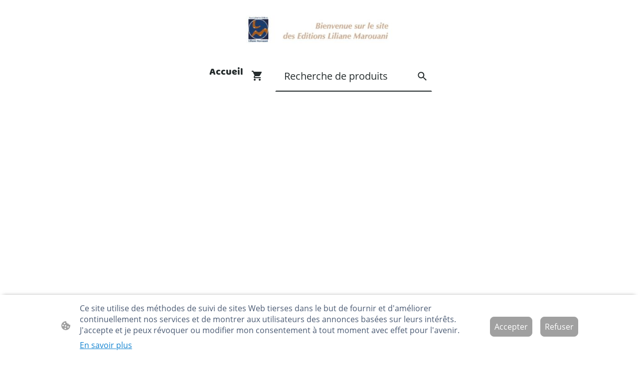

--- FILE ---
content_type: text/html; charset=UTF-8
request_url: https://www.leseditionslm.com/boutique/Patrycja-Turek-c156700359/
body_size: 29068
content:
<!DOCTYPE html PUBLIC "-//W3C//DTD XHTML 1.1//EN"
   "http://www.w3.org/TR/xhtml11/DTD/xhtml11.dtd">
<html lang="fr-FR">
<head>
	<meta charset="UTF-8" />
	<meta name="viewport" content="width=device-width, initial-scale=1" />
	<link rel="profile" href="https://gmpg.org/xfn/11" />
	<title>Boutique</title>
<meta name='robots' content='max-image-preview:large' />
	<style>img:is([sizes="auto" i], [sizes^="auto," i]) { contain-intrinsic-size: 3000px 1500px }</style>
	<link rel="alternate" type="application/rss+xml" title=" &raquo; Flux" href="https://www.leseditionslm.com/feed/" />
<link rel="alternate" type="application/rss+xml" title=" &raquo; Flux des commentaires" href="https://www.leseditionslm.com/comments/feed/" />
<script type="text/javascript">
/* <![CDATA[ */
window._wpemojiSettings = {"baseUrl":"https:\/\/s.w.org\/images\/core\/emoji\/15.0.3\/72x72\/","ext":".png","svgUrl":"https:\/\/s.w.org\/images\/core\/emoji\/15.0.3\/svg\/","svgExt":".svg","source":{"concatemoji":"https:\/\/www.leseditionslm.com\/wp-includes\/js\/wp-emoji-release.min.js?ver=6.7.2"}};
/*! This file is auto-generated */
!function(i,n){var o,s,e;function c(e){try{var t={supportTests:e,timestamp:(new Date).valueOf()};sessionStorage.setItem(o,JSON.stringify(t))}catch(e){}}function p(e,t,n){e.clearRect(0,0,e.canvas.width,e.canvas.height),e.fillText(t,0,0);var t=new Uint32Array(e.getImageData(0,0,e.canvas.width,e.canvas.height).data),r=(e.clearRect(0,0,e.canvas.width,e.canvas.height),e.fillText(n,0,0),new Uint32Array(e.getImageData(0,0,e.canvas.width,e.canvas.height).data));return t.every(function(e,t){return e===r[t]})}function u(e,t,n){switch(t){case"flag":return n(e,"\ud83c\udff3\ufe0f\u200d\u26a7\ufe0f","\ud83c\udff3\ufe0f\u200b\u26a7\ufe0f")?!1:!n(e,"\ud83c\uddfa\ud83c\uddf3","\ud83c\uddfa\u200b\ud83c\uddf3")&&!n(e,"\ud83c\udff4\udb40\udc67\udb40\udc62\udb40\udc65\udb40\udc6e\udb40\udc67\udb40\udc7f","\ud83c\udff4\u200b\udb40\udc67\u200b\udb40\udc62\u200b\udb40\udc65\u200b\udb40\udc6e\u200b\udb40\udc67\u200b\udb40\udc7f");case"emoji":return!n(e,"\ud83d\udc26\u200d\u2b1b","\ud83d\udc26\u200b\u2b1b")}return!1}function f(e,t,n){var r="undefined"!=typeof WorkerGlobalScope&&self instanceof WorkerGlobalScope?new OffscreenCanvas(300,150):i.createElement("canvas"),a=r.getContext("2d",{willReadFrequently:!0}),o=(a.textBaseline="top",a.font="600 32px Arial",{});return e.forEach(function(e){o[e]=t(a,e,n)}),o}function t(e){var t=i.createElement("script");t.src=e,t.defer=!0,i.head.appendChild(t)}"undefined"!=typeof Promise&&(o="wpEmojiSettingsSupports",s=["flag","emoji"],n.supports={everything:!0,everythingExceptFlag:!0},e=new Promise(function(e){i.addEventListener("DOMContentLoaded",e,{once:!0})}),new Promise(function(t){var n=function(){try{var e=JSON.parse(sessionStorage.getItem(o));if("object"==typeof e&&"number"==typeof e.timestamp&&(new Date).valueOf()<e.timestamp+604800&&"object"==typeof e.supportTests)return e.supportTests}catch(e){}return null}();if(!n){if("undefined"!=typeof Worker&&"undefined"!=typeof OffscreenCanvas&&"undefined"!=typeof URL&&URL.createObjectURL&&"undefined"!=typeof Blob)try{var e="postMessage("+f.toString()+"("+[JSON.stringify(s),u.toString(),p.toString()].join(",")+"));",r=new Blob([e],{type:"text/javascript"}),a=new Worker(URL.createObjectURL(r),{name:"wpTestEmojiSupports"});return void(a.onmessage=function(e){c(n=e.data),a.terminate(),t(n)})}catch(e){}c(n=f(s,u,p))}t(n)}).then(function(e){for(var t in e)n.supports[t]=e[t],n.supports.everything=n.supports.everything&&n.supports[t],"flag"!==t&&(n.supports.everythingExceptFlag=n.supports.everythingExceptFlag&&n.supports[t]);n.supports.everythingExceptFlag=n.supports.everythingExceptFlag&&!n.supports.flag,n.DOMReady=!1,n.readyCallback=function(){n.DOMReady=!0}}).then(function(){return e}).then(function(){var e;n.supports.everything||(n.readyCallback(),(e=n.source||{}).concatemoji?t(e.concatemoji):e.wpemoji&&e.twemoji&&(t(e.twemoji),t(e.wpemoji)))}))}((window,document),window._wpemojiSettings);
/* ]]> */
</script>
<style id='wp-emoji-styles-inline-css' type='text/css'>

	img.wp-smiley, img.emoji {
		display: inline !important;
		border: none !important;
		box-shadow: none !important;
		height: 1em !important;
		width: 1em !important;
		margin: 0 0.07em !important;
		vertical-align: -0.1em !important;
		background: none !important;
		padding: 0 !important;
	}
</style>
<link rel='stylesheet' id='wp-block-library-css' href='https://www.leseditionslm.com/wp-content/plugins/gutenberg/build/block-library/style.css?ver=20.7.0' type='text/css' media='all' />
<style id='classic-theme-styles-inline-css' type='text/css'>
/*! This file is auto-generated */
.wp-block-button__link{color:#fff;background-color:#32373c;border-radius:9999px;box-shadow:none;text-decoration:none;padding:calc(.667em + 2px) calc(1.333em + 2px);font-size:1.125em}.wp-block-file__button{background:#32373c;color:#fff;text-decoration:none}
</style>
<link rel='stylesheet' id='go-x-post-editor-css' href='https://www.leseditionslm.com/wp-content/plugins/go-x-post-editor/src/index-fe.css?ver=1768989564' type='text/css' media='all' />
<link rel='stylesheet' id='gox-style-0-css' href='https://www.leseditionslm.com/wp-content/uploads/go-x/style.css?ver=1.0.6+4258113347' type='text/css' media='all' />
<style id='global-styles-inline-css' type='text/css'>
:root{--wp--preset--aspect-ratio--square: 1;--wp--preset--aspect-ratio--4-3: 4/3;--wp--preset--aspect-ratio--3-4: 3/4;--wp--preset--aspect-ratio--3-2: 3/2;--wp--preset--aspect-ratio--2-3: 2/3;--wp--preset--aspect-ratio--16-9: 16/9;--wp--preset--aspect-ratio--9-16: 9/16;--wp--preset--color--black: #000000;--wp--preset--color--cyan-bluish-gray: #abb8c3;--wp--preset--color--white: #ffffff;--wp--preset--color--pale-pink: #f78da7;--wp--preset--color--vivid-red: #cf2e2e;--wp--preset--color--luminous-vivid-orange: #ff6900;--wp--preset--color--luminous-vivid-amber: #fcb900;--wp--preset--color--light-green-cyan: #7bdcb5;--wp--preset--color--vivid-green-cyan: #00d084;--wp--preset--color--pale-cyan-blue: #8ed1fc;--wp--preset--color--vivid-cyan-blue: #0693e3;--wp--preset--color--vivid-purple: #9b51e0;--wp--preset--gradient--vivid-cyan-blue-to-vivid-purple: linear-gradient(135deg,rgba(6,147,227,1) 0%,rgb(155,81,224) 100%);--wp--preset--gradient--light-green-cyan-to-vivid-green-cyan: linear-gradient(135deg,rgb(122,220,180) 0%,rgb(0,208,130) 100%);--wp--preset--gradient--luminous-vivid-amber-to-luminous-vivid-orange: linear-gradient(135deg,rgba(252,185,0,1) 0%,rgba(255,105,0,1) 100%);--wp--preset--gradient--luminous-vivid-orange-to-vivid-red: linear-gradient(135deg,rgba(255,105,0,1) 0%,rgb(207,46,46) 100%);--wp--preset--gradient--very-light-gray-to-cyan-bluish-gray: linear-gradient(135deg,rgb(238,238,238) 0%,rgb(169,184,195) 100%);--wp--preset--gradient--cool-to-warm-spectrum: linear-gradient(135deg,rgb(74,234,220) 0%,rgb(151,120,209) 20%,rgb(207,42,186) 40%,rgb(238,44,130) 60%,rgb(251,105,98) 80%,rgb(254,248,76) 100%);--wp--preset--gradient--blush-light-purple: linear-gradient(135deg,rgb(255,206,236) 0%,rgb(152,150,240) 100%);--wp--preset--gradient--blush-bordeaux: linear-gradient(135deg,rgb(254,205,165) 0%,rgb(254,45,45) 50%,rgb(107,0,62) 100%);--wp--preset--gradient--luminous-dusk: linear-gradient(135deg,rgb(255,203,112) 0%,rgb(199,81,192) 50%,rgb(65,88,208) 100%);--wp--preset--gradient--pale-ocean: linear-gradient(135deg,rgb(255,245,203) 0%,rgb(182,227,212) 50%,rgb(51,167,181) 100%);--wp--preset--gradient--electric-grass: linear-gradient(135deg,rgb(202,248,128) 0%,rgb(113,206,126) 100%);--wp--preset--gradient--midnight: linear-gradient(135deg,rgb(2,3,129) 0%,rgb(40,116,252) 100%);--wp--preset--font-size--small: 13px;--wp--preset--font-size--medium: 20px;--wp--preset--font-size--large: 36px;--wp--preset--font-size--x-large: 42px;--wp--preset--spacing--20: 0.44rem;--wp--preset--spacing--30: 0.67rem;--wp--preset--spacing--40: 1rem;--wp--preset--spacing--50: 1.5rem;--wp--preset--spacing--60: 2.25rem;--wp--preset--spacing--70: 3.38rem;--wp--preset--spacing--80: 5.06rem;--wp--preset--shadow--natural: 6px 6px 9px rgba(0, 0, 0, 0.2);--wp--preset--shadow--deep: 12px 12px 50px rgba(0, 0, 0, 0.4);--wp--preset--shadow--sharp: 6px 6px 0px rgba(0, 0, 0, 0.2);--wp--preset--shadow--outlined: 6px 6px 0px -3px rgba(255, 255, 255, 1), 6px 6px rgba(0, 0, 0, 1);--wp--preset--shadow--crisp: 6px 6px 0px rgba(0, 0, 0, 1);}:where(.is-layout-flex){gap: 0.5em;}:where(.is-layout-grid){gap: 0.5em;}body .is-layout-flex{display: flex;}.is-layout-flex{flex-wrap: wrap;align-items: center;}.is-layout-flex > :is(*, div){margin: 0;}body .is-layout-grid{display: grid;}.is-layout-grid > :is(*, div){margin: 0;}:where(.wp-block-columns.is-layout-flex){gap: 2em;}:where(.wp-block-columns.is-layout-grid){gap: 2em;}:where(.wp-block-post-template.is-layout-flex){gap: 1.25em;}:where(.wp-block-post-template.is-layout-grid){gap: 1.25em;}.has-black-color{color: var(--wp--preset--color--black) !important;}.has-cyan-bluish-gray-color{color: var(--wp--preset--color--cyan-bluish-gray) !important;}.has-white-color{color: var(--wp--preset--color--white) !important;}.has-pale-pink-color{color: var(--wp--preset--color--pale-pink) !important;}.has-vivid-red-color{color: var(--wp--preset--color--vivid-red) !important;}.has-luminous-vivid-orange-color{color: var(--wp--preset--color--luminous-vivid-orange) !important;}.has-luminous-vivid-amber-color{color: var(--wp--preset--color--luminous-vivid-amber) !important;}.has-light-green-cyan-color{color: var(--wp--preset--color--light-green-cyan) !important;}.has-vivid-green-cyan-color{color: var(--wp--preset--color--vivid-green-cyan) !important;}.has-pale-cyan-blue-color{color: var(--wp--preset--color--pale-cyan-blue) !important;}.has-vivid-cyan-blue-color{color: var(--wp--preset--color--vivid-cyan-blue) !important;}.has-vivid-purple-color{color: var(--wp--preset--color--vivid-purple) !important;}.has-black-background-color{background-color: var(--wp--preset--color--black) !important;}.has-cyan-bluish-gray-background-color{background-color: var(--wp--preset--color--cyan-bluish-gray) !important;}.has-white-background-color{background-color: var(--wp--preset--color--white) !important;}.has-pale-pink-background-color{background-color: var(--wp--preset--color--pale-pink) !important;}.has-vivid-red-background-color{background-color: var(--wp--preset--color--vivid-red) !important;}.has-luminous-vivid-orange-background-color{background-color: var(--wp--preset--color--luminous-vivid-orange) !important;}.has-luminous-vivid-amber-background-color{background-color: var(--wp--preset--color--luminous-vivid-amber) !important;}.has-light-green-cyan-background-color{background-color: var(--wp--preset--color--light-green-cyan) !important;}.has-vivid-green-cyan-background-color{background-color: var(--wp--preset--color--vivid-green-cyan) !important;}.has-pale-cyan-blue-background-color{background-color: var(--wp--preset--color--pale-cyan-blue) !important;}.has-vivid-cyan-blue-background-color{background-color: var(--wp--preset--color--vivid-cyan-blue) !important;}.has-vivid-purple-background-color{background-color: var(--wp--preset--color--vivid-purple) !important;}.has-black-border-color{border-color: var(--wp--preset--color--black) !important;}.has-cyan-bluish-gray-border-color{border-color: var(--wp--preset--color--cyan-bluish-gray) !important;}.has-white-border-color{border-color: var(--wp--preset--color--white) !important;}.has-pale-pink-border-color{border-color: var(--wp--preset--color--pale-pink) !important;}.has-vivid-red-border-color{border-color: var(--wp--preset--color--vivid-red) !important;}.has-luminous-vivid-orange-border-color{border-color: var(--wp--preset--color--luminous-vivid-orange) !important;}.has-luminous-vivid-amber-border-color{border-color: var(--wp--preset--color--luminous-vivid-amber) !important;}.has-light-green-cyan-border-color{border-color: var(--wp--preset--color--light-green-cyan) !important;}.has-vivid-green-cyan-border-color{border-color: var(--wp--preset--color--vivid-green-cyan) !important;}.has-pale-cyan-blue-border-color{border-color: var(--wp--preset--color--pale-cyan-blue) !important;}.has-vivid-cyan-blue-border-color{border-color: var(--wp--preset--color--vivid-cyan-blue) !important;}.has-vivid-purple-border-color{border-color: var(--wp--preset--color--vivid-purple) !important;}.has-vivid-cyan-blue-to-vivid-purple-gradient-background{background: var(--wp--preset--gradient--vivid-cyan-blue-to-vivid-purple) !important;}.has-light-green-cyan-to-vivid-green-cyan-gradient-background{background: var(--wp--preset--gradient--light-green-cyan-to-vivid-green-cyan) !important;}.has-luminous-vivid-amber-to-luminous-vivid-orange-gradient-background{background: var(--wp--preset--gradient--luminous-vivid-amber-to-luminous-vivid-orange) !important;}.has-luminous-vivid-orange-to-vivid-red-gradient-background{background: var(--wp--preset--gradient--luminous-vivid-orange-to-vivid-red) !important;}.has-very-light-gray-to-cyan-bluish-gray-gradient-background{background: var(--wp--preset--gradient--very-light-gray-to-cyan-bluish-gray) !important;}.has-cool-to-warm-spectrum-gradient-background{background: var(--wp--preset--gradient--cool-to-warm-spectrum) !important;}.has-blush-light-purple-gradient-background{background: var(--wp--preset--gradient--blush-light-purple) !important;}.has-blush-bordeaux-gradient-background{background: var(--wp--preset--gradient--blush-bordeaux) !important;}.has-luminous-dusk-gradient-background{background: var(--wp--preset--gradient--luminous-dusk) !important;}.has-pale-ocean-gradient-background{background: var(--wp--preset--gradient--pale-ocean) !important;}.has-electric-grass-gradient-background{background: var(--wp--preset--gradient--electric-grass) !important;}.has-midnight-gradient-background{background: var(--wp--preset--gradient--midnight) !important;}.has-small-font-size{font-size: var(--wp--preset--font-size--small) !important;}.has-medium-font-size{font-size: var(--wp--preset--font-size--medium) !important;}.has-large-font-size{font-size: var(--wp--preset--font-size--large) !important;}.has-x-large-font-size{font-size: var(--wp--preset--font-size--x-large) !important;}
:where(.wp-block-columns.is-layout-flex){gap: 2em;}:where(.wp-block-columns.is-layout-grid){gap: 2em;}
:root :where(.wp-block-pullquote){font-size: 1.5em;line-height: 1.6;}
:where(.wp-block-post-template.is-layout-flex){gap: 1.25em;}:where(.wp-block-post-template.is-layout-grid){gap: 1.25em;}
</style>
<script type="text/javascript" src="https://www.leseditionslm.com/wp-content/plugins/gutenberg/build/hooks/index.min.js?ver=84e753e2b66eb7028d38" id="wp-hooks-js"></script>
<script type="text/javascript" src="https://www.leseditionslm.com/wp-content/plugins/gutenberg/build/i18n/index.min.js?ver=bd5a2533e717a1043151" id="wp-i18n-js"></script>
<script type="text/javascript" id="wp-i18n-js-after">
/* <![CDATA[ */
wp.i18n.setLocaleData( { 'text direction\u0004ltr': [ 'ltr' ] } );
/* ]]> */
</script>
<link rel="https://api.w.org/" href="https://www.leseditionslm.com/wp-json/" /><link rel="alternate" title="JSON" type="application/json" href="https://www.leseditionslm.com/wp-json/wp/v2/pages/5330" /><link rel="EditURI" type="application/rsd+xml" title="RSD" href="https://www.leseditionslm.com/xmlrpc.php?rsd" />
<meta name="generator" content="MyWebsite NOW" />
<link rel="canonical" href="https://www.leseditionslm.com/boutique/Patrycja-Turek-c156700359/" />
<link rel='shortlink' href='https://www.leseditionslm.com/?p=5330' />
<link rel="alternate" title="oEmbed (JSON)" type="application/json+oembed" href="https://www.leseditionslm.com/wp-json/oembed/1.0/embed?url=https%3A%2F%2Fwww.leseditionslm.com%2Fboutique%2F" />
<link rel="alternate" title="oEmbed (XML)" type="text/xml+oembed" href="https://www.leseditionslm.com/wp-json/oembed/1.0/embed?url=https%3A%2F%2Fwww.leseditionslm.com%2Fboutique%2F&#038;format=xml" />
				<script>
					window.goxwpDeployment=true;
				</script>
	<script type="application/ld+json">
                    {"@context":"https://schema.org","@type":"LocalBusiness","address":{"@type":"PostalAddress","addressLocality":"Le Tholonet","streetAddress":null,"addressRegion":null},"logo":"","url":"https://leseditionslm.com","longitude":5.512822,"latitude":43.521487,"name":"leseditionslm.com","sameAs":["","","","","",""],"openingHours":["Mo 07:00-18:00","Tu 07:00-18:00","We 07:00-18:00","Th 07:00-18:00","Fr 07:00-18:00","Sa ","Su "],"email":"leseditionsm@yahoo.fr"}
                </script><meta  name="description" content="Boutique des Editions Liliane Marouani"/><meta  property="og:image" content="https://leseditionslm.com/wp-content/uploads/go-x/u/6a3f7045-1531-4a1d-8f74-1ff7a19648b5/image.jpg"/><link rel="shortcut icon" href="/wp-content/uploads/go-x/u/f3904a0c-68cd-4d7f-bcf9-8fba04ef252e/w16,h16,rtfit,bg,el1,ex1,fico/image.ico?v=1763156391906" type="image/x-icon" /><link rel="icon" href="/wp-content/uploads/go-x/u/f3904a0c-68cd-4d7f-bcf9-8fba04ef252e/w16,h16,rtfit,bg,el1,ex1,fico/image.ico?v=1763156391906" type="image/x-icon" /><link rel="apple-touch-icon" sizes="180x180" href="/wp-content/uploads/go-x/u/f3904a0c-68cd-4d7f-bcf9-8fba04ef252e/w180,h180,rtfit,bgdde1e5,el1,ex1,fpng/image.png?v=1763156391906" type="image/png" /><link rel="icon" type="image/png" sizes="32x32" href="/wp-content/uploads/go-x/u/f3904a0c-68cd-4d7f-bcf9-8fba04ef252e/w32,h32,rtfit,bg,el1,ex1,fpng/image.png?v=1763156391906" type="image/png" /><link rel="icon" type="image/png" sizes="192x192" href="/wp-content/uploads/go-x/u/f3904a0c-68cd-4d7f-bcf9-8fba04ef252e/w192,h192,rtfit,bg,el1,ex1,fpng/image.png?v=1763156391906" type="image/png" /><link rel="icon" type="image/png" sizes="16x16" href="/wp-content/uploads/go-x/u/f3904a0c-68cd-4d7f-bcf9-8fba04ef252e/w16,h16,rtfit,bg,el1,ex1,fpng/image.png?v=1763156391906" type="image/png" />		<style type="text/css" id="wp-custom-css">
			@font-face{src:url(/wp-content/themes/gox/public/fonts/Montserrat-latin_latin-ext-100.eot);src:local("Montserrat Thin"),local("Montserrat-Thin");src:url(/wp-content/themes/gox/public/fonts/Montserrat-latin_latin-ext-100.eot?#iefix) format("embedded-opentype");src:url(/wp-content/themes/gox/public/fonts/Montserrat-latin_latin-ext-100.woff2) format("woff2");src:url(/wp-content/themes/gox/public/fonts/Montserrat-latin_latin-ext-100.woff) format("woff");src:url(/wp-content/themes/gox/public/fonts/Montserrat-latin_latin-ext-100.ttf) format("truetype");src:url(/wp-content/themes/gox/public/fonts/Montserrat-latin_latin-ext-100.svg#Montserrat) format("svg");font-family:Montserrat;font-style:normal;font-weight:100;src:url(/wp-content/themes/gox/public/fonts/Montserrat-latin_latin-ext-100.woff) format("woff")}@font-face{src:url(/wp-content/themes/gox/public/fonts/Montserrat-latin_latin-ext-100italic.eot);src:local("Montserrat ThinItalic"),local("Montserrat-ThinItalic");src:url(/wp-content/themes/gox/public/fonts/Montserrat-latin_latin-ext-100italic.eot?#iefix) format("embedded-opentype");src:url(/wp-content/themes/gox/public/fonts/Montserrat-latin_latin-ext-100italic.woff2) format("woff2");src:url(/wp-content/themes/gox/public/fonts/Montserrat-latin_latin-ext-100italic.woff) format("woff");src:url(/wp-content/themes/gox/public/fonts/Montserrat-latin_latin-ext-100italic.ttf) format("truetype");src:url(/wp-content/themes/gox/public/fonts/Montserrat-latin_latin-ext-100italic.svg#Montserrat) format("svg");font-family:Montserrat;font-style:italic;font-weight:100;src:url(/wp-content/themes/gox/public/fonts/Montserrat-latin_latin-ext-100italic.woff) format("woff")}@font-face{src:url(/wp-content/themes/gox/public/fonts/Montserrat-latin_latin-ext-200.eot);src:local("Montserrat ExtraLight"),local("Montserrat-ExtraLight");src:url(/wp-content/themes/gox/public/fonts/Montserrat-latin_latin-ext-200.eot?#iefix) format("embedded-opentype");src:url(/wp-content/themes/gox/public/fonts/Montserrat-latin_latin-ext-200.woff2) format("woff2");src:url(/wp-content/themes/gox/public/fonts/Montserrat-latin_latin-ext-200.woff) format("woff");src:url(/wp-content/themes/gox/public/fonts/Montserrat-latin_latin-ext-200.ttf) format("truetype");src:url(/wp-content/themes/gox/public/fonts/Montserrat-latin_latin-ext-200.svg#Montserrat) format("svg");font-family:Montserrat;font-style:normal;font-weight:200;src:url(/wp-content/themes/gox/public/fonts/Montserrat-latin_latin-ext-200.woff) format("woff")}@font-face{src:url(/wp-content/themes/gox/public/fonts/Montserrat-latin_latin-ext-200italic.eot);src:local("Montserrat ExtraLightItalic"),local("Montserrat-ExtraLightItalic");src:url(/wp-content/themes/gox/public/fonts/Montserrat-latin_latin-ext-200italic.eot?#iefix) format("embedded-opentype");src:url(/wp-content/themes/gox/public/fonts/Montserrat-latin_latin-ext-200italic.woff2) format("woff2");src:url(/wp-content/themes/gox/public/fonts/Montserrat-latin_latin-ext-200italic.woff) format("woff");src:url(/wp-content/themes/gox/public/fonts/Montserrat-latin_latin-ext-200italic.ttf) format("truetype");src:url(/wp-content/themes/gox/public/fonts/Montserrat-latin_latin-ext-200italic.svg#Montserrat) format("svg");font-family:Montserrat;font-style:italic;font-weight:200;src:url(/wp-content/themes/gox/public/fonts/Montserrat-latin_latin-ext-200italic.woff) format("woff")}@font-face{src:url(/wp-content/themes/gox/public/fonts/Montserrat-latin_latin-ext-300.eot);src:local("Montserrat Light"),local("Montserrat-Light");src:url(/wp-content/themes/gox/public/fonts/Montserrat-latin_latin-ext-300.eot?#iefix) format("embedded-opentype");src:url(/wp-content/themes/gox/public/fonts/Montserrat-latin_latin-ext-300.woff2) format("woff2");src:url(/wp-content/themes/gox/public/fonts/Montserrat-latin_latin-ext-300.woff) format("woff");src:url(/wp-content/themes/gox/public/fonts/Montserrat-latin_latin-ext-300.ttf) format("truetype");src:url(/wp-content/themes/gox/public/fonts/Montserrat-latin_latin-ext-300.svg#Montserrat) format("svg");font-family:Montserrat;font-style:normal;font-weight:300;src:url(/wp-content/themes/gox/public/fonts/Montserrat-latin_latin-ext-300.woff) format("woff")}@font-face{src:url(/wp-content/themes/gox/public/fonts/Montserrat-latin_latin-ext-300italic.eot);src:local("Montserrat LightItalic"),local("Montserrat-LightItalic");src:url(/wp-content/themes/gox/public/fonts/Montserrat-latin_latin-ext-300italic.eot?#iefix) format("embedded-opentype");src:url(/wp-content/themes/gox/public/fonts/Montserrat-latin_latin-ext-300italic.woff2) format("woff2");src:url(/wp-content/themes/gox/public/fonts/Montserrat-latin_latin-ext-300italic.woff) format("woff");src:url(/wp-content/themes/gox/public/fonts/Montserrat-latin_latin-ext-300italic.ttf) format("truetype");src:url(/wp-content/themes/gox/public/fonts/Montserrat-latin_latin-ext-300italic.svg#Montserrat) format("svg");font-family:Montserrat;font-style:italic;font-weight:300;src:url(/wp-content/themes/gox/public/fonts/Montserrat-latin_latin-ext-300italic.woff) format("woff")}@font-face{src:url(/wp-content/themes/gox/public/fonts/Montserrat-latin_latin-ext-regular.eot);src:local("Montserrat Regular"),local("Montserrat-Regular");src:url(/wp-content/themes/gox/public/fonts/Montserrat-latin_latin-ext-regular.eot?#iefix) format("embedded-opentype");src:url(/wp-content/themes/gox/public/fonts/Montserrat-latin_latin-ext-regular.woff2) format("woff2");src:url(/wp-content/themes/gox/public/fonts/Montserrat-latin_latin-ext-regular.woff) format("woff");src:url(/wp-content/themes/gox/public/fonts/Montserrat-latin_latin-ext-regular.ttf) format("truetype");src:url(/wp-content/themes/gox/public/fonts/Montserrat-latin_latin-ext-regular.svg#Montserrat) format("svg");font-family:Montserrat;font-style:normal;font-weight:400;src:url(/wp-content/themes/gox/public/fonts/Montserrat-latin_latin-ext-regular.woff) format("woff")}@font-face{src:url(/wp-content/themes/gox/public/fonts/Montserrat-latin_latin-ext-italic.eot);src:local("Montserrat Italic"),local("Montserrat-Italic");src:url(/wp-content/themes/gox/public/fonts/Montserrat-latin_latin-ext-italic.eot?#iefix) format("embedded-opentype");src:url(/wp-content/themes/gox/public/fonts/Montserrat-latin_latin-ext-italic.woff2) format("woff2");src:url(/wp-content/themes/gox/public/fonts/Montserrat-latin_latin-ext-italic.woff) format("woff");src:url(/wp-content/themes/gox/public/fonts/Montserrat-latin_latin-ext-italic.ttf) format("truetype");src:url(/wp-content/themes/gox/public/fonts/Montserrat-latin_latin-ext-italic.svg#Montserrat) format("svg");font-family:Montserrat;font-style:italic;font-weight:400;src:url(/wp-content/themes/gox/public/fonts/Montserrat-latin_latin-ext-italic.woff) format("woff")}@font-face{src:url(/wp-content/themes/gox/public/fonts/Montserrat-latin_latin-ext-500.eot);src:local("Montserrat Medium"),local("Montserrat-Medium");src:url(/wp-content/themes/gox/public/fonts/Montserrat-latin_latin-ext-500.eot?#iefix) format("embedded-opentype");src:url(/wp-content/themes/gox/public/fonts/Montserrat-latin_latin-ext-500.woff2) format("woff2");src:url(/wp-content/themes/gox/public/fonts/Montserrat-latin_latin-ext-500.woff) format("woff");src:url(/wp-content/themes/gox/public/fonts/Montserrat-latin_latin-ext-500.ttf) format("truetype");src:url(/wp-content/themes/gox/public/fonts/Montserrat-latin_latin-ext-500.svg#Montserrat) format("svg");font-family:Montserrat;font-style:normal;font-weight:500;src:url(/wp-content/themes/gox/public/fonts/Montserrat-latin_latin-ext-500.woff) format("woff")}@font-face{src:url(/wp-content/themes/gox/public/fonts/Montserrat-latin_latin-ext-500italic.eot);src:local("Montserrat MediumItalic"),local("Montserrat-MediumItalic");src:url(/wp-content/themes/gox/public/fonts/Montserrat-latin_latin-ext-500italic.eot?#iefix) format("embedded-opentype");src:url(/wp-content/themes/gox/public/fonts/Montserrat-latin_latin-ext-500italic.woff2) format("woff2");src:url(/wp-content/themes/gox/public/fonts/Montserrat-latin_latin-ext-500italic.woff) format("woff");src:url(/wp-content/themes/gox/public/fonts/Montserrat-latin_latin-ext-500italic.ttf) format("truetype");src:url(/wp-content/themes/gox/public/fonts/Montserrat-latin_latin-ext-500italic.svg#Montserrat) format("svg");font-family:Montserrat;font-style:italic;font-weight:500;src:url(/wp-content/themes/gox/public/fonts/Montserrat-latin_latin-ext-500italic.woff) format("woff")}@font-face{src:url(/wp-content/themes/gox/public/fonts/Montserrat-latin_latin-ext-600.eot);src:local("Montserrat SemiBold"),local("Montserrat-SemiBold");src:url(/wp-content/themes/gox/public/fonts/Montserrat-latin_latin-ext-600.eot?#iefix) format("embedded-opentype");src:url(/wp-content/themes/gox/public/fonts/Montserrat-latin_latin-ext-600.woff2) format("woff2");src:url(/wp-content/themes/gox/public/fonts/Montserrat-latin_latin-ext-600.woff) format("woff");src:url(/wp-content/themes/gox/public/fonts/Montserrat-latin_latin-ext-600.ttf) format("truetype");src:url(/wp-content/themes/gox/public/fonts/Montserrat-latin_latin-ext-600.svg#Montserrat) format("svg");font-family:Montserrat;font-style:normal;font-weight:600;src:url(/wp-content/themes/gox/public/fonts/Montserrat-latin_latin-ext-600.woff) format("woff")}@font-face{src:url(/wp-content/themes/gox/public/fonts/Montserrat-latin_latin-ext-600italic.eot);src:local("Montserrat SemiBoldItalic"),local("Montserrat-SemiBoldItalic");src:url(/wp-content/themes/gox/public/fonts/Montserrat-latin_latin-ext-600italic.eot?#iefix) format("embedded-opentype");src:url(/wp-content/themes/gox/public/fonts/Montserrat-latin_latin-ext-600italic.woff2) format("woff2");src:url(/wp-content/themes/gox/public/fonts/Montserrat-latin_latin-ext-600italic.woff) format("woff");src:url(/wp-content/themes/gox/public/fonts/Montserrat-latin_latin-ext-600italic.ttf) format("truetype");src:url(/wp-content/themes/gox/public/fonts/Montserrat-latin_latin-ext-600italic.svg#Montserrat) format("svg");font-family:Montserrat;font-style:italic;font-weight:600;src:url(/wp-content/themes/gox/public/fonts/Montserrat-latin_latin-ext-600italic.woff) format("woff")}@font-face{src:url(/wp-content/themes/gox/public/fonts/Montserrat-latin_latin-ext-700.eot);src:local("Montserrat Bold"),local("Montserrat-Bold");src:url(/wp-content/themes/gox/public/fonts/Montserrat-latin_latin-ext-700.eot?#iefix) format("embedded-opentype");src:url(/wp-content/themes/gox/public/fonts/Montserrat-latin_latin-ext-700.woff2) format("woff2");src:url(/wp-content/themes/gox/public/fonts/Montserrat-latin_latin-ext-700.woff) format("woff");src:url(/wp-content/themes/gox/public/fonts/Montserrat-latin_latin-ext-700.ttf) format("truetype");src:url(/wp-content/themes/gox/public/fonts/Montserrat-latin_latin-ext-700.svg#Montserrat) format("svg");font-family:Montserrat;font-style:normal;font-weight:700;src:url(/wp-content/themes/gox/public/fonts/Montserrat-latin_latin-ext-700.woff) format("woff")}@font-face{src:url(/wp-content/themes/gox/public/fonts/Montserrat-latin_latin-ext-700italic.eot);src:local("Montserrat BoldItalic"),local("Montserrat-BoldItalic");src:url(/wp-content/themes/gox/public/fonts/Montserrat-latin_latin-ext-700italic.eot?#iefix) format("embedded-opentype");src:url(/wp-content/themes/gox/public/fonts/Montserrat-latin_latin-ext-700italic.woff2) format("woff2");src:url(/wp-content/themes/gox/public/fonts/Montserrat-latin_latin-ext-700italic.woff) format("woff");src:url(/wp-content/themes/gox/public/fonts/Montserrat-latin_latin-ext-700italic.ttf) format("truetype");src:url(/wp-content/themes/gox/public/fonts/Montserrat-latin_latin-ext-700italic.svg#Montserrat) format("svg");font-family:Montserrat;font-style:italic;font-weight:700;src:url(/wp-content/themes/gox/public/fonts/Montserrat-latin_latin-ext-700italic.woff) format("woff")}@font-face{src:url(/wp-content/themes/gox/public/fonts/Montserrat-latin_latin-ext-800.eot);src:local("Montserrat ExtraBold"),local("Montserrat-ExtraBold");src:url(/wp-content/themes/gox/public/fonts/Montserrat-latin_latin-ext-800.eot?#iefix) format("embedded-opentype");src:url(/wp-content/themes/gox/public/fonts/Montserrat-latin_latin-ext-800.woff2) format("woff2");src:url(/wp-content/themes/gox/public/fonts/Montserrat-latin_latin-ext-800.woff) format("woff");src:url(/wp-content/themes/gox/public/fonts/Montserrat-latin_latin-ext-800.ttf) format("truetype");src:url(/wp-content/themes/gox/public/fonts/Montserrat-latin_latin-ext-800.svg#Montserrat) format("svg");font-family:Montserrat;font-style:normal;font-weight:800;src:url(/wp-content/themes/gox/public/fonts/Montserrat-latin_latin-ext-800.woff) format("woff")}@font-face{src:url(/wp-content/themes/gox/public/fonts/Montserrat-latin_latin-ext-800italic.eot);src:local("Montserrat ExtraBoldItalic"),local("Montserrat-ExtraBoldItalic");src:url(/wp-content/themes/gox/public/fonts/Montserrat-latin_latin-ext-800italic.eot?#iefix) format("embedded-opentype");src:url(/wp-content/themes/gox/public/fonts/Montserrat-latin_latin-ext-800italic.woff2) format("woff2");src:url(/wp-content/themes/gox/public/fonts/Montserrat-latin_latin-ext-800italic.woff) format("woff");src:url(/wp-content/themes/gox/public/fonts/Montserrat-latin_latin-ext-800italic.ttf) format("truetype");src:url(/wp-content/themes/gox/public/fonts/Montserrat-latin_latin-ext-800italic.svg#Montserrat) format("svg");font-family:Montserrat;font-style:italic;font-weight:800;src:url(/wp-content/themes/gox/public/fonts/Montserrat-latin_latin-ext-800italic.woff) format("woff")}@font-face{src:url(/wp-content/themes/gox/public/fonts/Montserrat-latin_latin-ext-900.eot);src:local("Montserrat Black"),local("Montserrat-Black");src:url(/wp-content/themes/gox/public/fonts/Montserrat-latin_latin-ext-900.eot?#iefix) format("embedded-opentype");src:url(/wp-content/themes/gox/public/fonts/Montserrat-latin_latin-ext-900.woff2) format("woff2");src:url(/wp-content/themes/gox/public/fonts/Montserrat-latin_latin-ext-900.woff) format("woff");src:url(/wp-content/themes/gox/public/fonts/Montserrat-latin_latin-ext-900.ttf) format("truetype");src:url(/wp-content/themes/gox/public/fonts/Montserrat-latin_latin-ext-900.svg#Montserrat) format("svg");font-family:Montserrat;font-style:normal;font-weight:900;src:url(/wp-content/themes/gox/public/fonts/Montserrat-latin_latin-ext-900.woff) format("woff")}@font-face{src:url(/wp-content/themes/gox/public/fonts/Montserrat-latin_latin-ext-900italic.eot);src:local("Montserrat BlackItalic"),local("Montserrat-BlackItalic");src:url(/wp-content/themes/gox/public/fonts/Montserrat-latin_latin-ext-900italic.eot?#iefix) format("embedded-opentype");src:url(/wp-content/themes/gox/public/fonts/Montserrat-latin_latin-ext-900italic.woff2) format("woff2");src:url(/wp-content/themes/gox/public/fonts/Montserrat-latin_latin-ext-900italic.woff) format("woff");src:url(/wp-content/themes/gox/public/fonts/Montserrat-latin_latin-ext-900italic.ttf) format("truetype");src:url(/wp-content/themes/gox/public/fonts/Montserrat-latin_latin-ext-900italic.svg#Montserrat) format("svg");font-family:Montserrat;font-style:italic;font-weight:900;src:url(/wp-content/themes/gox/public/fonts/Montserrat-latin_latin-ext-900italic.woff) format("woff")}@font-face{src:url(/wp-content/themes/gox/public/fonts/OpenSans-latin_latin-ext-300.eot);src:local("OpenSans Light"),local("OpenSans-Light");src:url(/wp-content/themes/gox/public/fonts/OpenSans-latin_latin-ext-300.eot?#iefix) format("embedded-opentype");src:url(/wp-content/themes/gox/public/fonts/OpenSans-latin_latin-ext-300.woff2) format("woff2");src:url(/wp-content/themes/gox/public/fonts/OpenSans-latin_latin-ext-300.woff) format("woff");src:url(/wp-content/themes/gox/public/fonts/OpenSans-latin_latin-ext-300.ttf) format("truetype");src:url(/wp-content/themes/gox/public/fonts/OpenSans-latin_latin-ext-300.svg#OpenSans) format("svg");font-family:OpenSans;font-style:normal;font-weight:300;src:url(/wp-content/themes/gox/public/fonts/OpenSans-latin_latin-ext-300.woff) format("woff")}@font-face{src:url(/wp-content/themes/gox/public/fonts/OpenSans-latin_latin-ext-300italic.eot);src:local("OpenSans LightItalic"),local("OpenSans-LightItalic");src:url(/wp-content/themes/gox/public/fonts/OpenSans-latin_latin-ext-300italic.eot?#iefix) format("embedded-opentype");src:url(/wp-content/themes/gox/public/fonts/OpenSans-latin_latin-ext-300italic.woff2) format("woff2");src:url(/wp-content/themes/gox/public/fonts/OpenSans-latin_latin-ext-300italic.woff) format("woff");src:url(/wp-content/themes/gox/public/fonts/OpenSans-latin_latin-ext-300italic.ttf) format("truetype");src:url(/wp-content/themes/gox/public/fonts/OpenSans-latin_latin-ext-300italic.svg#OpenSans) format("svg");font-family:OpenSans;font-style:italic;font-weight:300;src:url(/wp-content/themes/gox/public/fonts/OpenSans-latin_latin-ext-300italic.woff) format("woff")}@font-face{src:url(/wp-content/themes/gox/public/fonts/OpenSans-latin_latin-ext-regular.eot);src:local("OpenSans Regular"),local("OpenSans-Regular");src:url(/wp-content/themes/gox/public/fonts/OpenSans-latin_latin-ext-regular.eot?#iefix) format("embedded-opentype");src:url(/wp-content/themes/gox/public/fonts/OpenSans-latin_latin-ext-regular.woff2) format("woff2");src:url(/wp-content/themes/gox/public/fonts/OpenSans-latin_latin-ext-regular.woff) format("woff");src:url(/wp-content/themes/gox/public/fonts/OpenSans-latin_latin-ext-regular.ttf) format("truetype");src:url(/wp-content/themes/gox/public/fonts/OpenSans-latin_latin-ext-regular.svg#OpenSans) format("svg");font-family:OpenSans;font-style:normal;font-weight:400;src:url(/wp-content/themes/gox/public/fonts/OpenSans-latin_latin-ext-regular.woff) format("woff")}@font-face{src:url(/wp-content/themes/gox/public/fonts/OpenSans-latin_latin-ext-italic.eot);src:local("OpenSans Italic"),local("OpenSans-Italic");src:url(/wp-content/themes/gox/public/fonts/OpenSans-latin_latin-ext-italic.eot?#iefix) format("embedded-opentype");src:url(/wp-content/themes/gox/public/fonts/OpenSans-latin_latin-ext-italic.woff2) format("woff2");src:url(/wp-content/themes/gox/public/fonts/OpenSans-latin_latin-ext-italic.woff) format("woff");src:url(/wp-content/themes/gox/public/fonts/OpenSans-latin_latin-ext-italic.ttf) format("truetype");src:url(/wp-content/themes/gox/public/fonts/OpenSans-latin_latin-ext-italic.svg#OpenSans) format("svg");font-family:OpenSans;font-style:italic;font-weight:400;src:url(/wp-content/themes/gox/public/fonts/OpenSans-latin_latin-ext-italic.woff) format("woff")}@font-face{src:url(/wp-content/themes/gox/public/fonts/OpenSans-latin_latin-ext-500.eot);src:local("OpenSans Medium"),local("OpenSans-Medium");src:url(/wp-content/themes/gox/public/fonts/OpenSans-latin_latin-ext-500.eot?#iefix) format("embedded-opentype");src:url(/wp-content/themes/gox/public/fonts/OpenSans-latin_latin-ext-500.woff2) format("woff2");src:url(/wp-content/themes/gox/public/fonts/OpenSans-latin_latin-ext-500.woff) format("woff");src:url(/wp-content/themes/gox/public/fonts/OpenSans-latin_latin-ext-500.ttf) format("truetype");src:url(/wp-content/themes/gox/public/fonts/OpenSans-latin_latin-ext-500.svg#OpenSans) format("svg");font-family:OpenSans;font-style:normal;font-weight:500;src:url(/wp-content/themes/gox/public/fonts/OpenSans-latin_latin-ext-500.woff) format("woff")}@font-face{src:url(/wp-content/themes/gox/public/fonts/OpenSans-latin_latin-ext-500italic.eot);src:local("OpenSans MediumItalic"),local("OpenSans-MediumItalic");src:url(/wp-content/themes/gox/public/fonts/OpenSans-latin_latin-ext-500italic.eot?#iefix) format("embedded-opentype");src:url(/wp-content/themes/gox/public/fonts/OpenSans-latin_latin-ext-500italic.woff2) format("woff2");src:url(/wp-content/themes/gox/public/fonts/OpenSans-latin_latin-ext-500italic.woff) format("woff");src:url(/wp-content/themes/gox/public/fonts/OpenSans-latin_latin-ext-500italic.ttf) format("truetype");src:url(/wp-content/themes/gox/public/fonts/OpenSans-latin_latin-ext-500italic.svg#OpenSans) format("svg");font-family:OpenSans;font-style:italic;font-weight:500;src:url(/wp-content/themes/gox/public/fonts/OpenSans-latin_latin-ext-500italic.woff) format("woff")}@font-face{src:url(/wp-content/themes/gox/public/fonts/OpenSans-latin_latin-ext-600.eot);src:local("OpenSans SemiBold"),local("OpenSans-SemiBold");src:url(/wp-content/themes/gox/public/fonts/OpenSans-latin_latin-ext-600.eot?#iefix) format("embedded-opentype");src:url(/wp-content/themes/gox/public/fonts/OpenSans-latin_latin-ext-600.woff2) format("woff2");src:url(/wp-content/themes/gox/public/fonts/OpenSans-latin_latin-ext-600.woff) format("woff");src:url(/wp-content/themes/gox/public/fonts/OpenSans-latin_latin-ext-600.ttf) format("truetype");src:url(/wp-content/themes/gox/public/fonts/OpenSans-latin_latin-ext-600.svg#OpenSans) format("svg");font-family:OpenSans;font-style:normal;font-weight:600;src:url(/wp-content/themes/gox/public/fonts/OpenSans-latin_latin-ext-600.woff) format("woff")}@font-face{src:url(/wp-content/themes/gox/public/fonts/OpenSans-latin_latin-ext-600italic.eot);src:local("OpenSans SemiBoldItalic"),local("OpenSans-SemiBoldItalic");src:url(/wp-content/themes/gox/public/fonts/OpenSans-latin_latin-ext-600italic.eot?#iefix) format("embedded-opentype");src:url(/wp-content/themes/gox/public/fonts/OpenSans-latin_latin-ext-600italic.woff2) format("woff2");src:url(/wp-content/themes/gox/public/fonts/OpenSans-latin_latin-ext-600italic.woff) format("woff");src:url(/wp-content/themes/gox/public/fonts/OpenSans-latin_latin-ext-600italic.ttf) format("truetype");src:url(/wp-content/themes/gox/public/fonts/OpenSans-latin_latin-ext-600italic.svg#OpenSans) format("svg");font-family:OpenSans;font-style:italic;font-weight:600;src:url(/wp-content/themes/gox/public/fonts/OpenSans-latin_latin-ext-600italic.woff) format("woff")}@font-face{src:url(/wp-content/themes/gox/public/fonts/OpenSans-latin_latin-ext-700.eot);src:local("OpenSans Bold"),local("OpenSans-Bold");src:url(/wp-content/themes/gox/public/fonts/OpenSans-latin_latin-ext-700.eot?#iefix) format("embedded-opentype");src:url(/wp-content/themes/gox/public/fonts/OpenSans-latin_latin-ext-700.woff2) format("woff2");src:url(/wp-content/themes/gox/public/fonts/OpenSans-latin_latin-ext-700.woff) format("woff");src:url(/wp-content/themes/gox/public/fonts/OpenSans-latin_latin-ext-700.ttf) format("truetype");src:url(/wp-content/themes/gox/public/fonts/OpenSans-latin_latin-ext-700.svg#OpenSans) format("svg");font-family:OpenSans;font-style:normal;font-weight:700;src:url(/wp-content/themes/gox/public/fonts/OpenSans-latin_latin-ext-700.woff) format("woff")}@font-face{src:url(/wp-content/themes/gox/public/fonts/OpenSans-latin_latin-ext-700italic.eot);src:local("OpenSans BoldItalic"),local("OpenSans-BoldItalic");src:url(/wp-content/themes/gox/public/fonts/OpenSans-latin_latin-ext-700italic.eot?#iefix) format("embedded-opentype");src:url(/wp-content/themes/gox/public/fonts/OpenSans-latin_latin-ext-700italic.woff2) format("woff2");src:url(/wp-content/themes/gox/public/fonts/OpenSans-latin_latin-ext-700italic.woff) format("woff");src:url(/wp-content/themes/gox/public/fonts/OpenSans-latin_latin-ext-700italic.ttf) format("truetype");src:url(/wp-content/themes/gox/public/fonts/OpenSans-latin_latin-ext-700italic.svg#OpenSans) format("svg");font-family:OpenSans;font-style:italic;font-weight:700;src:url(/wp-content/themes/gox/public/fonts/OpenSans-latin_latin-ext-700italic.woff) format("woff")}@font-face{src:url(/wp-content/themes/gox/public/fonts/OpenSans-latin_latin-ext-800.eot);src:local("OpenSans ExtraBold"),local("OpenSans-ExtraBold");src:url(/wp-content/themes/gox/public/fonts/OpenSans-latin_latin-ext-800.eot?#iefix) format("embedded-opentype");src:url(/wp-content/themes/gox/public/fonts/OpenSans-latin_latin-ext-800.woff2) format("woff2");src:url(/wp-content/themes/gox/public/fonts/OpenSans-latin_latin-ext-800.woff) format("woff");src:url(/wp-content/themes/gox/public/fonts/OpenSans-latin_latin-ext-800.ttf) format("truetype");src:url(/wp-content/themes/gox/public/fonts/OpenSans-latin_latin-ext-800.svg#OpenSans) format("svg");font-family:OpenSans;font-style:normal;font-weight:800;src:url(/wp-content/themes/gox/public/fonts/OpenSans-latin_latin-ext-800.woff) format("woff")}@font-face{src:url(/wp-content/themes/gox/public/fonts/OpenSans-latin_latin-ext-800italic.eot);src:local("OpenSans ExtraBoldItalic"),local("OpenSans-ExtraBoldItalic");src:url(/wp-content/themes/gox/public/fonts/OpenSans-latin_latin-ext-800italic.eot?#iefix) format("embedded-opentype");src:url(/wp-content/themes/gox/public/fonts/OpenSans-latin_latin-ext-800italic.woff2) format("woff2");src:url(/wp-content/themes/gox/public/fonts/OpenSans-latin_latin-ext-800italic.woff) format("woff");src:url(/wp-content/themes/gox/public/fonts/OpenSans-latin_latin-ext-800italic.ttf) format("truetype");src:url(/wp-content/themes/gox/public/fonts/OpenSans-latin_latin-ext-800italic.svg#OpenSans) format("svg");font-family:OpenSans;font-style:italic;font-weight:800;src:url(/wp-content/themes/gox/public/fonts/OpenSans-latin_latin-ext-800italic.woff) format("woff")}.accessNavigationLink{font-family:'Open Sans',sans-serif;border-radius:8px;text-align:center;padding:13px 0;color:#00f;font-size:16px;font-weight:700;width:100%;top:-50px;position:absolute;text-decoration:none}.accessNavigationLink:focus-visible{top:5px;outline:2px solid #00f;outline-offset:2px;box-shadow:0 0 0 2px #fff;left:6px;width:calc(100% - 6px);position:static;display:block;margin-top:5px;margin-left:6px;background-color:#fff}.accessNavigationList{margin:0;list-style:none;padding:0;z-index:1;position:relative}.theming-theme-accent1-sticky{color:#e58645!important}.theming-theme-accent2-sticky{color:#d68d5c!important}.theming-theme-accent3-sticky{color:#7ba5aa!important}.theming-theme-light-sticky{color:#9e9e9e!important}.theming-theme-dark-sticky{color:#242b2c!important}.theming-basic-Grey-sticky{color:#777!important}.theming-basic-Red-sticky{color:#e0110c!important}.theming-basic-Orange-sticky{color:#e96f05!important}.theming-basic-Yellow-sticky{color:#c09900!important}.theming-basic-Green-sticky{color:#258d14!important}.theming-basic-Cyan-sticky{color:#00accd!important}.theming-basic-Blue-sticky{color:#1414c9!important}.theming-basic-Purple-sticky{color:#941196!important}@media (min-width:0px) and (max-width:767.95px){.grid-column-bf22fe9b-7e29-49f1-bdea-26c0966d81ea{margin-top:32px!important}}@media (min-width:768px) and (max-width:1023.95px){.grid-column-bf22fe9b-7e29-49f1-bdea-26c0966d81ea{margin-top:32px!important}}@font-face{src:url(/wp-content/themes/gox/public/fonts/Nunito-latin_latin-ext-200.eot);src:local("Nunito ExtraLight"),local("Nunito-ExtraLight");src:url(/wp-content/themes/gox/public/fonts/Nunito-latin_latin-ext-200.eot?#iefix) format("embedded-opentype");src:url(/wp-content/themes/gox/public/fonts/Nunito-latin_latin-ext-200.woff2) format("woff2");src:url(/wp-content/themes/gox/public/fonts/Nunito-latin_latin-ext-200.woff) format("woff");src:url(/wp-content/themes/gox/public/fonts/Nunito-latin_latin-ext-200.ttf) format("truetype");src:url(/wp-content/themes/gox/public/fonts/Nunito-latin_latin-ext-200.svg#Nunito) format("svg");font-family:Nunito;font-style:normal;font-weight:200;src:url(/wp-content/themes/gox/public/fonts/Nunito-latin_latin-ext-200.woff) format("woff")}@font-face{src:url(/wp-content/themes/gox/public/fonts/Nunito-latin_latin-ext-200italic.eot);src:local("Nunito ExtraLightItalic"),local("Nunito-ExtraLightItalic");src:url(/wp-content/themes/gox/public/fonts/Nunito-latin_latin-ext-200italic.eot?#iefix) format("embedded-opentype");src:url(/wp-content/themes/gox/public/fonts/Nunito-latin_latin-ext-200italic.woff2) format("woff2");src:url(/wp-content/themes/gox/public/fonts/Nunito-latin_latin-ext-200italic.woff) format("woff");src:url(/wp-content/themes/gox/public/fonts/Nunito-latin_latin-ext-200italic.ttf) format("truetype");src:url(/wp-content/themes/gox/public/fonts/Nunito-latin_latin-ext-200italic.svg#Nunito) format("svg");font-family:Nunito;font-style:italic;font-weight:200;src:url(/wp-content/themes/gox/public/fonts/Nunito-latin_latin-ext-200italic.woff) format("woff")}@font-face{src:url(/wp-content/themes/gox/public/fonts/Nunito-latin_latin-ext-300.eot);src:local("Nunito Light"),local("Nunito-Light");src:url(/wp-content/themes/gox/public/fonts/Nunito-latin_latin-ext-300.eot?#iefix) format("embedded-opentype");src:url(/wp-content/themes/gox/public/fonts/Nunito-latin_latin-ext-300.woff2) format("woff2");src:url(/wp-content/themes/gox/public/fonts/Nunito-latin_latin-ext-300.woff) format("woff");src:url(/wp-content/themes/gox/public/fonts/Nunito-latin_latin-ext-300.ttf) format("truetype");src:url(/wp-content/themes/gox/public/fonts/Nunito-latin_latin-ext-300.svg#Nunito) format("svg");font-family:Nunito;font-style:normal;font-weight:300;src:url(/wp-content/themes/gox/public/fonts/Nunito-latin_latin-ext-300.woff) format("woff")}@font-face{src:url(/wp-content/themes/gox/public/fonts/Nunito-latin_latin-ext-300italic.eot);src:local("Nunito LightItalic"),local("Nunito-LightItalic");src:url(/wp-content/themes/gox/public/fonts/Nunito-latin_latin-ext-300italic.eot?#iefix) format("embedded-opentype");src:url(/wp-content/themes/gox/public/fonts/Nunito-latin_latin-ext-300italic.woff2) format("woff2");src:url(/wp-content/themes/gox/public/fonts/Nunito-latin_latin-ext-300italic.woff) format("woff");src:url(/wp-content/themes/gox/public/fonts/Nunito-latin_latin-ext-300italic.ttf) format("truetype");src:url(/wp-content/themes/gox/public/fonts/Nunito-latin_latin-ext-300italic.svg#Nunito) format("svg");font-family:Nunito;font-style:italic;font-weight:300;src:url(/wp-content/themes/gox/public/fonts/Nunito-latin_latin-ext-300italic.woff) format("woff")}@font-face{src:url(/wp-content/themes/gox/public/fonts/Nunito-latin_latin-ext-regular.eot);src:local("Nunito Regular"),local("Nunito-Regular");src:url(/wp-content/themes/gox/public/fonts/Nunito-latin_latin-ext-regular.eot?#iefix) format("embedded-opentype");src:url(/wp-content/themes/gox/public/fonts/Nunito-latin_latin-ext-regular.woff2) format("woff2");src:url(/wp-content/themes/gox/public/fonts/Nunito-latin_latin-ext-regular.woff) format("woff");src:url(/wp-content/themes/gox/public/fonts/Nunito-latin_latin-ext-regular.ttf) format("truetype");src:url(/wp-content/themes/gox/public/fonts/Nunito-latin_latin-ext-regular.svg#Nunito) format("svg");font-family:Nunito;font-style:normal;font-weight:400;src:url(/wp-content/themes/gox/public/fonts/Nunito-latin_latin-ext-regular.woff) format("woff")}@font-face{src:url(/wp-content/themes/gox/public/fonts/Nunito-latin_latin-ext-italic.eot);src:local("Nunito Italic"),local("Nunito-Italic");src:url(/wp-content/themes/gox/public/fonts/Nunito-latin_latin-ext-italic.eot?#iefix) format("embedded-opentype");src:url(/wp-content/themes/gox/public/fonts/Nunito-latin_latin-ext-italic.woff2) format("woff2");src:url(/wp-content/themes/gox/public/fonts/Nunito-latin_latin-ext-italic.woff) format("woff");src:url(/wp-content/themes/gox/public/fonts/Nunito-latin_latin-ext-italic.ttf) format("truetype");src:url(/wp-content/themes/gox/public/fonts/Nunito-latin_latin-ext-italic.svg#Nunito) format("svg");font-family:Nunito;font-style:italic;font-weight:400;src:url(/wp-content/themes/gox/public/fonts/Nunito-latin_latin-ext-italic.woff) format("woff")}@font-face{src:url(/wp-content/themes/gox/public/fonts/Nunito-latin_latin-ext-500.eot);src:local("Nunito Medium"),local("Nunito-Medium");src:url(/wp-content/themes/gox/public/fonts/Nunito-latin_latin-ext-500.eot?#iefix) format("embedded-opentype");src:url(/wp-content/themes/gox/public/fonts/Nunito-latin_latin-ext-500.woff2) format("woff2");src:url(/wp-content/themes/gox/public/fonts/Nunito-latin_latin-ext-500.woff) format("woff");src:url(/wp-content/themes/gox/public/fonts/Nunito-latin_latin-ext-500.ttf) format("truetype");src:url(/wp-content/themes/gox/public/fonts/Nunito-latin_latin-ext-500.svg#Nunito) format("svg");font-family:Nunito;font-style:normal;font-weight:500;src:url(/wp-content/themes/gox/public/fonts/Nunito-latin_latin-ext-500.woff) format("woff")}@font-face{src:url(/wp-content/themes/gox/public/fonts/Nunito-latin_latin-ext-500italic.eot);src:local("Nunito MediumItalic"),local("Nunito-MediumItalic");src:url(/wp-content/themes/gox/public/fonts/Nunito-latin_latin-ext-500italic.eot?#iefix) format("embedded-opentype");src:url(/wp-content/themes/gox/public/fonts/Nunito-latin_latin-ext-500italic.woff2) format("woff2");src:url(/wp-content/themes/gox/public/fonts/Nunito-latin_latin-ext-500italic.woff) format("woff");src:url(/wp-content/themes/gox/public/fonts/Nunito-latin_latin-ext-500italic.ttf) format("truetype");src:url(/wp-content/themes/gox/public/fonts/Nunito-latin_latin-ext-500italic.svg#Nunito) format("svg");font-family:Nunito;font-style:italic;font-weight:500;src:url(/wp-content/themes/gox/public/fonts/Nunito-latin_latin-ext-500italic.woff) format("woff")}@font-face{src:url(/wp-content/themes/gox/public/fonts/Nunito-latin_latin-ext-600.eot);src:local("Nunito SemiBold"),local("Nunito-SemiBold");src:url(/wp-content/themes/gox/public/fonts/Nunito-latin_latin-ext-600.eot?#iefix) format("embedded-opentype");src:url(/wp-content/themes/gox/public/fonts/Nunito-latin_latin-ext-600.woff2) format("woff2");src:url(/wp-content/themes/gox/public/fonts/Nunito-latin_latin-ext-600.woff) format("woff");src:url(/wp-content/themes/gox/public/fonts/Nunito-latin_latin-ext-600.ttf) format("truetype");src:url(/wp-content/themes/gox/public/fonts/Nunito-latin_latin-ext-600.svg#Nunito) format("svg");font-family:Nunito;font-style:normal;font-weight:600;src:url(/wp-content/themes/gox/public/fonts/Nunito-latin_latin-ext-600.woff) format("woff")}@font-face{src:url(/wp-content/themes/gox/public/fonts/Nunito-latin_latin-ext-600italic.eot);src:local("Nunito SemiBoldItalic"),local("Nunito-SemiBoldItalic");src:url(/wp-content/themes/gox/public/fonts/Nunito-latin_latin-ext-600italic.eot?#iefix) format("embedded-opentype");src:url(/wp-content/themes/gox/public/fonts/Nunito-latin_latin-ext-600italic.woff2) format("woff2");src:url(/wp-content/themes/gox/public/fonts/Nunito-latin_latin-ext-600italic.woff) format("woff");src:url(/wp-content/themes/gox/public/fonts/Nunito-latin_latin-ext-600italic.ttf) format("truetype");src:url(/wp-content/themes/gox/public/fonts/Nunito-latin_latin-ext-600italic.svg#Nunito) format("svg");font-family:Nunito;font-style:italic;font-weight:600;src:url(/wp-content/themes/gox/public/fonts/Nunito-latin_latin-ext-600italic.woff) format("woff")}@font-face{src:url(/wp-content/themes/gox/public/fonts/Nunito-latin_latin-ext-700.eot);src:local("Nunito Bold"),local("Nunito-Bold");src:url(/wp-content/themes/gox/public/fonts/Nunito-latin_latin-ext-700.eot?#iefix) format("embedded-opentype");src:url(/wp-content/themes/gox/public/fonts/Nunito-latin_latin-ext-700.woff2) format("woff2");src:url(/wp-content/themes/gox/public/fonts/Nunito-latin_latin-ext-700.woff) format("woff");src:url(/wp-content/themes/gox/public/fonts/Nunito-latin_latin-ext-700.ttf) format("truetype");src:url(/wp-content/themes/gox/public/fonts/Nunito-latin_latin-ext-700.svg#Nunito) format("svg");font-family:Nunito;font-style:normal;font-weight:700;src:url(/wp-content/themes/gox/public/fonts/Nunito-latin_latin-ext-700.woff) format("woff")}@font-face{src:url(/wp-content/themes/gox/public/fonts/Nunito-latin_latin-ext-700italic.eot);src:local("Nunito BoldItalic"),local("Nunito-BoldItalic");src:url(/wp-content/themes/gox/public/fonts/Nunito-latin_latin-ext-700italic.eot?#iefix) format("embedded-opentype");src:url(/wp-content/themes/gox/public/fonts/Nunito-latin_latin-ext-700italic.woff2) format("woff2");src:url(/wp-content/themes/gox/public/fonts/Nunito-latin_latin-ext-700italic.woff) format("woff");src:url(/wp-content/themes/gox/public/fonts/Nunito-latin_latin-ext-700italic.ttf) format("truetype");src:url(/wp-content/themes/gox/public/fonts/Nunito-latin_latin-ext-700italic.svg#Nunito) format("svg");font-family:Nunito;font-style:italic;font-weight:700;src:url(/wp-content/themes/gox/public/fonts/Nunito-latin_latin-ext-700italic.woff) format("woff")}@font-face{src:url(/wp-content/themes/gox/public/fonts/Nunito-latin_latin-ext-800.eot);src:local("Nunito ExtraBold"),local("Nunito-ExtraBold");src:url(/wp-content/themes/gox/public/fonts/Nunito-latin_latin-ext-800.eot?#iefix) format("embedded-opentype");src:url(/wp-content/themes/gox/public/fonts/Nunito-latin_latin-ext-800.woff2) format("woff2");src:url(/wp-content/themes/gox/public/fonts/Nunito-latin_latin-ext-800.woff) format("woff");src:url(/wp-content/themes/gox/public/fonts/Nunito-latin_latin-ext-800.ttf) format("truetype");src:url(/wp-content/themes/gox/public/fonts/Nunito-latin_latin-ext-800.svg#Nunito) format("svg");font-family:Nunito;font-style:normal;font-weight:800;src:url(/wp-content/themes/gox/public/fonts/Nunito-latin_latin-ext-800.woff) format("woff")}@font-face{src:url(/wp-content/themes/gox/public/fonts/Nunito-latin_latin-ext-800italic.eot);src:local("Nunito ExtraBoldItalic"),local("Nunito-ExtraBoldItalic");src:url(/wp-content/themes/gox/public/fonts/Nunito-latin_latin-ext-800italic.eot?#iefix) format("embedded-opentype");src:url(/wp-content/themes/gox/public/fonts/Nunito-latin_latin-ext-800italic.woff2) format("woff2");src:url(/wp-content/themes/gox/public/fonts/Nunito-latin_latin-ext-800italic.woff) format("woff");src:url(/wp-content/themes/gox/public/fonts/Nunito-latin_latin-ext-800italic.ttf) format("truetype");src:url(/wp-content/themes/gox/public/fonts/Nunito-latin_latin-ext-800italic.svg#Nunito) format("svg");font-family:Nunito;font-style:italic;font-weight:800;src:url(/wp-content/themes/gox/public/fonts/Nunito-latin_latin-ext-800italic.woff) format("woff")}@font-face{src:url(/wp-content/themes/gox/public/fonts/Nunito-latin_latin-ext-900.eot);src:local("Nunito Black"),local("Nunito-Black");src:url(/wp-content/themes/gox/public/fonts/Nunito-latin_latin-ext-900.eot?#iefix) format("embedded-opentype");src:url(/wp-content/themes/gox/public/fonts/Nunito-latin_latin-ext-900.woff2) format("woff2");src:url(/wp-content/themes/gox/public/fonts/Nunito-latin_latin-ext-900.woff) format("woff");src:url(/wp-content/themes/gox/public/fonts/Nunito-latin_latin-ext-900.ttf) format("truetype");src:url(/wp-content/themes/gox/public/fonts/Nunito-latin_latin-ext-900.svg#Nunito) format("svg");font-family:Nunito;font-style:normal;font-weight:900;src:url(/wp-content/themes/gox/public/fonts/Nunito-latin_latin-ext-900.woff) format("woff")}@font-face{src:url(/wp-content/themes/gox/public/fonts/Nunito-latin_latin-ext-900italic.eot);src:local("Nunito BlackItalic"),local("Nunito-BlackItalic");src:url(/wp-content/themes/gox/public/fonts/Nunito-latin_latin-ext-900italic.eot?#iefix) format("embedded-opentype");src:url(/wp-content/themes/gox/public/fonts/Nunito-latin_latin-ext-900italic.woff2) format("woff2");src:url(/wp-content/themes/gox/public/fonts/Nunito-latin_latin-ext-900italic.woff) format("woff");src:url(/wp-content/themes/gox/public/fonts/Nunito-latin_latin-ext-900italic.ttf) format("truetype");src:url(/wp-content/themes/gox/public/fonts/Nunito-latin_latin-ext-900italic.svg#Nunito) format("svg");font-family:Nunito;font-style:italic;font-weight:900;src:url(/wp-content/themes/gox/public/fonts/Nunito-latin_latin-ext-900italic.woff) format("woff")}.logo-0968bff3-d656-40f2-9111-fc35f2dda865 .theming-theme-accent1{color:#e58645!important}.logo-0968bff3-d656-40f2-9111-fc35f2dda865 .theming-theme-accent2{color:#d68d5c!important}.logo-0968bff3-d656-40f2-9111-fc35f2dda865 .theming-theme-accent3{color:#7ba5aa!important}.logo-0968bff3-d656-40f2-9111-fc35f2dda865 .theming-theme-light{color:#9e9e9e!important}.logo-0968bff3-d656-40f2-9111-fc35f2dda865 .theming-theme-dark{color:#242b2c!important}.logo-0968bff3-d656-40f2-9111-fc35f2dda865 .theming-basic-Grey{color:#777!important}.logo-0968bff3-d656-40f2-9111-fc35f2dda865 .theming-basic-Red{color:#e0110c!important}.logo-0968bff3-d656-40f2-9111-fc35f2dda865 .theming-basic-Orange{color:#e96f05!important}.logo-0968bff3-d656-40f2-9111-fc35f2dda865 .theming-basic-Yellow{color:#c09900!important}.logo-0968bff3-d656-40f2-9111-fc35f2dda865 .theming-basic-Green{color:#258d14!important}.logo-0968bff3-d656-40f2-9111-fc35f2dda865 .theming-basic-Cyan{color:#00accd!important}.logo-0968bff3-d656-40f2-9111-fc35f2dda865 .theming-basic-Blue{color:#1414c9!important}.logo-0968bff3-d656-40f2-9111-fc35f2dda865 .theming-basic-Purple{color:#941196!important}@media (min-width:0px) and (max-width:767.95px){.grid-row-0e86f575-7182-40ea-8494-4626de49cb81{position:static!important}}@media (min-width:768px) and (max-width:1023.95px){.grid-row-0e86f575-7182-40ea-8494-4626de49cb81{position:static!important}}@media (min-width:0px) and (max-width:767.95px){.grid-column-5cf32eda-0ed1-49e6-aa25-621a1a775762{position:static!important}}@media (min-width:768px) and (max-width:1023.95px){.grid-column-5cf32eda-0ed1-49e6-aa25-621a1a775762{position:static!important}}@media (min-width:0px) and (max-width:767.95px){.module-container-8022a382-c250-4b31-afb1-d391257dba66{top:32px!important;right:32px!important;position:absolute!important}}@media (min-width:768px) and (max-width:1023.95px){.module-container-8022a382-c250-4b31-afb1-d391257dba66{top:32px!important;right:32px!important;position:absolute!important}}@font-face{src:url(/wp-content/themes/gox/public/fonts/BalooChettan-latin_latin-ext-regular.eot);src:local("BalooChettan Regular"),local("BalooChettan-Regular");src:url(/wp-content/themes/gox/public/fonts/BalooChettan-latin_latin-ext-regular.eot?#iefix) format("embedded-opentype");src:url(/wp-content/themes/gox/public/fonts/BalooChettan-latin_latin-ext-regular.woff2) format("woff2");src:url(/wp-content/themes/gox/public/fonts/BalooChettan-latin_latin-ext-regular.woff) format("woff");src:url(/wp-content/themes/gox/public/fonts/BalooChettan-latin_latin-ext-regular.ttf) format("truetype");src:url(/wp-content/themes/gox/public/fonts/BalooChettan-latin_latin-ext-regular.svg#BalooChettan) format("svg");font-family:BalooChettan;font-style:normal;font-weight:400;src:url(/wp-content/themes/gox/public/fonts/BalooChettan-latin_latin-ext-regular.woff) format("woff")}.downloadWarningOverlay{position:fixed;z-index:1000;left:0;top:0;width:100%;height:100%;background-color:rgba(0,0,0,.65);display:none}.showElement{display:block}.downloadWarningModal{background-color:#fff;position:fixed;left:50%;top:50%;transform:translate(-50%,-50%);max-width:480px;width:calc(100% - 10px);padding:24px 36px;pointer-events:none;opacity:0;transition:all .3s ease-in-out;z-index:1001;border-radius:8px}.showModal{opacity:1;pointer-events:auto}.downladWarningBtnContainer{margin-top:24px;display:flex;justify-content:center}.downladWarningBtnContainer a:focus,.downladWarningBtnContainer button:focus{outline:2px solid #00f;outline-offset:2px;box-shadow:0 0 0 2px #fff}.downladWarningBtn{min-width:60px;cursor:pointer;display:inline-block;padding:9px 18px;font-size:14px;margin-top:8px;word-break:break-word;font-weight:400;border-radius:5px;margin:0 8px;overflow-wrap:break-word;border:none;display:flex;align-items:center;position:relative}.downladWarningBtn a[data-link-type=document]{position:absolute;display:block;left:0;top:0;width:100%;height:100%}@media screen and (max-width:450px){.downladWarningBtnContainer{align-items:center;flex-direction:column-reverse}.downladWarningBtn{margin:10px;justify-content:center}}@media (min-width:0px) and (max-width:767.95px){.module-container-beb33910-1dc4-4b5a-a98a-ec610fd52db3{display:none!important}}@media (min-width:768px) and (max-width:1023.95px){.module-container-beb33910-1dc4-4b5a-a98a-ec610fd52db3{display:none!important}}.logo-ee6a0a45-4cdb-4544-919b-0890832c0212 .theming-theme-accent1{color:#e58645!important}.logo-ee6a0a45-4cdb-4544-919b-0890832c0212 .theming-theme-accent2{color:#d68d5c!important}.logo-ee6a0a45-4cdb-4544-919b-0890832c0212 .theming-theme-accent3{color:#7ba5aa!important}.logo-ee6a0a45-4cdb-4544-919b-0890832c0212 .theming-theme-light{color:#9e9e9e!important}.logo-ee6a0a45-4cdb-4544-919b-0890832c0212 .theming-theme-dark{color:#242b2c!important}.logo-ee6a0a45-4cdb-4544-919b-0890832c0212 .theming-basic-Grey{color:#777!important}.logo-ee6a0a45-4cdb-4544-919b-0890832c0212 .theming-basic-Red{color:#e0110c!important}.logo-ee6a0a45-4cdb-4544-919b-0890832c0212 .theming-basic-Orange{color:#e96f05!important}.logo-ee6a0a45-4cdb-4544-919b-0890832c0212 .theming-basic-Yellow{color:#c09900!important}.logo-ee6a0a45-4cdb-4544-919b-0890832c0212 .theming-basic-Green{color:#258d14!important}.logo-ee6a0a45-4cdb-4544-919b-0890832c0212 .theming-basic-Cyan{color:#00accd!important}.logo-ee6a0a45-4cdb-4544-919b-0890832c0212 .theming-basic-Blue{color:#1414c9!important}.logo-ee6a0a45-4cdb-4544-919b-0890832c0212 .theming-basic-Purple{color:#941196!important}@media (min-width:0px) and (max-width:767.95px){.grid-column-798f299a-1890-45e7-93fc-a683bfe05a29{padding-bottom:48px!important}}@media (min-width:768px) and (max-width:1023.95px){.grid-column-798f299a-1890-45e7-93fc-a683bfe05a29{padding-bottom:48px!important}}@media (min-width:0px) and (max-width:767.95px){.module-container-7758a466-63fe-4a55-b196-d08bf6a4db66{padding-left:32px!important;padding-right:32px!important}}@media (min-width:768px) and (max-width:1023.95px){.module-container-7758a466-63fe-4a55-b196-d08bf6a4db66{padding-left:32px!important;padding-right:32px!important}}.text-7758a466-63fe-4a55-b196-d08bf6a4db66 .theming-theme-accent1{color:#e58645!important}.text-7758a466-63fe-4a55-b196-d08bf6a4db66 .theming-theme-accent2{color:#d68d5c!important}.text-7758a466-63fe-4a55-b196-d08bf6a4db66 .theming-theme-accent3{color:#7ba5aa!important}.text-7758a466-63fe-4a55-b196-d08bf6a4db66 .theming-theme-light{color:#9e9e9e!important}.text-7758a466-63fe-4a55-b196-d08bf6a4db66 .theming-theme-dark{color:#242b2c!important}.text-7758a466-63fe-4a55-b196-d08bf6a4db66 .theming-basic-Grey{color:#777!important}.text-7758a466-63fe-4a55-b196-d08bf6a4db66 .theming-basic-Red{color:#e0110c!important}.text-7758a466-63fe-4a55-b196-d08bf6a4db66 .theming-basic-Orange{color:#e96f05!important}.text-7758a466-63fe-4a55-b196-d08bf6a4db66 .theming-basic-Yellow{color:#c09900!important}.text-7758a466-63fe-4a55-b196-d08bf6a4db66 .theming-basic-Green{color:#258d14!important}.text-7758a466-63fe-4a55-b196-d08bf6a4db66 .theming-basic-Cyan{color:#00accd!important}.text-7758a466-63fe-4a55-b196-d08bf6a4db66 .theming-basic-Blue{color:#1414c9!important}.text-7758a466-63fe-4a55-b196-d08bf6a4db66 .theming-basic-Purple{color:#941196!important}@media (min-width:0px) and (max-width:767.95px){.module-container-a43f3d6b-69cd-4eb0-8ac2-0d8d151b9bf1{padding-left:32px!important;padding-right:32px!important}}@media (min-width:768px) and (max-width:1023.95px){.module-container-a43f3d6b-69cd-4eb0-8ac2-0d8d151b9bf1{padding-left:32px!important;padding-right:32px!important}}:root{--theme-bodyBackground-color:#ffffff;--theme-bodyText-color:#242b2c;--theme-h1-color:#f4a57d;--theme-h2-color:#f4a57d;--theme-h3-color:#f4a57d;--theme-h4-color:#f4a57d;--theme-h5-color:#242b2c;--theme-h6-color:#242b2c;--theme-link-color:#f4a57d;--theme-button-color:#91c1c7;--theme-navigationActive-color:#edb496;--theme-heading-font-sizes-large-h1-size:45px;--theme-heading-font-sizes-large-h2-size:37px;--theme-heading-font-sizes-large-h3-size:31px;--theme-heading-font-sizes-large-h4-size:26px;--theme-heading-font-sizes-large-h5-size:22px;--theme-heading-font-sizes-large-h6-size:18px;--theme-heading-font-sizes-small-h1-size:35px;--theme-heading-font-sizes-small-h2-size:29px;--theme-heading-font-sizes-small-h3-size:24px;--theme-heading-font-sizes-small-h4-size:20px;--theme-heading-font-sizes-small-h5-size:16px;--theme-heading-font-sizes-small-h6-size:14px;--theme-heading-font-sizes-medium-h1-size:40px;--theme-heading-font-sizes-medium-h2-size:33px;--theme-heading-font-sizes-medium-h3-size:28px;--theme-heading-font-sizes-medium-h4-size:23px;--theme-heading-font-sizes-medium-h5-size:19px;--theme-heading-font-sizes-medium-h6-size:16px;--theme-heading-font-family:Montserrat;--theme-body-font-sizes-large-body-size:18px;--theme-body-font-sizes-large-button-size:18px;--theme-body-font-sizes-small-body-size:14px;--theme-body-font-sizes-small-button-size:14px;--theme-body-font-sizes-medium-body-size:16px;--theme-body-font-sizes-medium-button-size:16px;--theme-body-font-family:OpenSans}		</style>
		</head>
<body class="page-template-default page page-id-5330 no-sidebar">
	<!-- #root -->
<div id="root">
<!-- wp:go-x/page {"classes":"page-root","styles":{"u002du002dpage-background-color":"#ffffff","u002du002dpage-color":"#242b2c","u002du002dtheme-fonts-pair-body-sizes-large-body-size":"18px","u002du002dtheme-fonts-pair-body-sizes-large-button-size":"18px","u002du002dtheme-fonts-pair-body-sizes-small-body-size":"14px","u002du002dtheme-fonts-pair-body-sizes-small-button-size":"14px","u002du002dtheme-fonts-pair-body-sizes-medium-body-size":"16px","u002du002dtheme-fonts-pair-body-sizes-medium-button-size":"16px","u002du002dtheme-fonts-pair-body-family":"OpenSans","u002du002dtheme-fonts-pair-heading-sizes-large-h1-size":"45px","u002du002dtheme-fonts-pair-heading-sizes-large-h2-size":"37px","u002du002dtheme-fonts-pair-heading-sizes-large-h3-size":"31px","u002du002dtheme-fonts-pair-heading-sizes-large-h4-size":"26px","u002du002dtheme-fonts-pair-heading-sizes-large-h5-size":"22px","u002du002dtheme-fonts-pair-heading-sizes-large-h6-size":"18px","u002du002dtheme-fonts-pair-heading-sizes-small-h1-size":"35px","u002du002dtheme-fonts-pair-heading-sizes-small-h2-size":"29px","u002du002dtheme-fonts-pair-heading-sizes-small-h3-size":"24px","u002du002dtheme-fonts-pair-heading-sizes-small-h4-size":"20px","u002du002dtheme-fonts-pair-heading-sizes-small-h5-size":"16px","u002du002dtheme-fonts-pair-heading-sizes-small-h6-size":"14px","u002du002dtheme-fonts-pair-heading-sizes-medium-h1-size":"40px","u002du002dtheme-fonts-pair-heading-sizes-medium-h2-size":"33px","u002du002dtheme-fonts-pair-heading-sizes-medium-h3-size":"28px","u002du002dtheme-fonts-pair-heading-sizes-medium-h4-size":"23px","u002du002dtheme-fonts-pair-heading-sizes-medium-h5-size":"19px","u002du002dtheme-fonts-pair-heading-sizes-medium-h6-size":"16px","u002du002dtheme-fonts-pair-heading-family":"Montserrat","u002du002dtheme-fonts-sizeType":"large","u002du002dtheme-colors-palette-dark":"#242b2c","u002du002dtheme-colors-palette-type":"custom","u002du002dtheme-colors-palette-light":"#ffffff","u002du002dtheme-colors-palette-accent1":"#f4a57d","u002du002dtheme-colors-palette-accent2":"#edb496","u002du002dtheme-colors-palette-accent3":"#91c1c7","u002du002dtheme-colors-contrast":"medium","u002du002dtheme-colors-variation":"4px","u002du002dtheme-colors-luminosity":"light","u002du002dtheme-colors-availablePalettes-0-dark":"#242b2c","u002du002dtheme-colors-availablePalettes-0-type":"custom","u002du002dtheme-colors-availablePalettes-0-light":"#ffffff","u002du002dtheme-colors-availablePalettes-0-accent1":"#f4a57d","u002du002dtheme-colors-availablePalettes-0-accent2":"#edb496","u002du002dtheme-colors-availablePalettes-0-accent3":"#91c1c7","u002du002dtheme-spacing-type":"medium","u002du002dtheme-spacing-unit":"8px","u002du002dtheme-spacing-units-large":"16px","u002du002dtheme-spacing-units-small":"4px","u002du002dtheme-spacing-units-medium":"8px","u002du002dtheme-geometry-set-name":"rectangle","u002du002dtheme-geometry-set-homepagePattern-footer-0-image-name":"rectangle","u002du002dtheme-geometry-set-homepagePattern-footer-0-section-name":"rectangle","u002du002dtheme-geometry-set-homepagePattern-header-0-image-name":"rectangle","u002du002dtheme-geometry-set-homepagePattern-header-0-section-name":"rectangle","u002du002dtheme-geometry-set-homepagePattern-content-0-image-name":"rectangle","u002du002dtheme-geometry-set-homepagePattern-content-0-section-name":"rectangle","u002du002dtheme-geometry-set-contentpagePattern-footer-0-image-name":"rectangle","u002du002dtheme-geometry-set-contentpagePattern-footer-0-section-name":"rectangle","u002du002dtheme-geometry-set-contentpagePattern-header-0-image-name":"rectangle","u002du002dtheme-geometry-set-contentpagePattern-header-0-section-name":"rectangle","u002du002dtheme-geometry-set-contentpagePattern-content-0-image-name":"rectangle","u002du002dtheme-geometry-set-contentpagePattern-content-0-section-name":"rectangle","u002du002dtheme-geometry-lastUpdated":"1673879790709px","u002du002dtheme-customColors-0":"#5366b0","u002du002dtheme-customColors-1":"#9b6208","u002du002dtheme-customColors-2":"#6a623c","u002du002dtheme-customColors-3":"#4c89dd","u002du002dtheme-customColors-4":"#ffa300","u002du002dtheme-customColors-5":"#ff7700","u002du002dtheme-customColors-6":"#080908","u002du002dtheme-customColors-7":"#f8f8f8","u002du002dtheme-customColors-8":"#979da3","u002du002dtheme-customColors-9":"#edb496","u002du002dtheme-customColors-10":"#91c1c7","u002du002dheading-color-h1":"#e58645","u002du002dfont-family-h1":"Montserrat","u002du002dfont-size-h1":"45px","u002du002dfont-weight-h1":"normal","u002du002dword-wrap-h1":"break-word","u002du002doverflow-wrap-h1":"break-word","u002du002dfont-style-h1":"normal","u002du002dtext-decoration-h1":"none","u002du002dletter-spacing-h1":"normal","u002du002dline-height-h1":"normal","u002du002dtext-transform-h1":"none","u002du002dheading-color-h2":"#e58645","u002du002dfont-family-h2":"Montserrat","u002du002dfont-size-h2":"37px","u002du002dfont-weight-h2":"normal","u002du002dword-wrap-h2":"break-word","u002du002doverflow-wrap-h2":"break-word","u002du002dfont-style-h2":"normal","u002du002dtext-decoration-h2":"none","u002du002dletter-spacing-h2":"normal","u002du002dline-height-h2":"normal","u002du002dtext-transform-h2":"none","u002du002dheading-color-h3":"#e58645","u002du002dfont-family-h3":"Montserrat","u002du002dfont-size-h3":"31px","u002du002dfont-weight-h3":"normal","u002du002dword-wrap-h3":"break-word","u002du002doverflow-wrap-h3":"break-word","u002du002dfont-style-h3":"normal","u002du002dtext-decoration-h3":"none","u002du002dletter-spacing-h3":"normal","u002du002dline-height-h3":"normal","u002du002dtext-transform-h3":"none","u002du002dheading-color-h4":"#e58645","u002du002dfont-family-h4":"Montserrat","u002du002dfont-size-h4":"26px","u002du002dfont-weight-h4":"normal","u002du002dword-wrap-h4":"break-word","u002du002doverflow-wrap-h4":"break-word","u002du002dfont-style-h4":"normal","u002du002dtext-decoration-h4":"none","u002du002dletter-spacing-h4":"normal","u002du002dline-height-h4":"normal","u002du002dtext-transform-h4":"none","u002du002dheading-color-h5":"#242b2c","u002du002dfont-family-h5":"Montserrat","u002du002dfont-size-h5":"22px","u002du002dfont-weight-h5":"normal","u002du002dword-wrap-h5":"break-word","u002du002doverflow-wrap-h5":"break-word","u002du002dfont-style-h5":"normal","u002du002dtext-decoration-h5":"none","u002du002dletter-spacing-h5":"normal","u002du002dline-height-h5":"normal","u002du002dtext-transform-h5":"none","u002du002dheading-color-h6":"#242b2c","u002du002dfont-family-h6":"Montserrat","u002du002dfont-size-h6":"18px","u002du002dfont-weight-h6":"normal","u002du002dword-wrap-h6":"break-word","u002du002doverflow-wrap-h6":"break-word","u002du002dfont-style-h6":"normal","u002du002dtext-decoration-h6":"none","u002du002dletter-spacing-h6":"normal","u002du002dline-height-h6":"normal","u002du002dtext-transform-h6":"none","u002du002dtext-container-color":"#242b2c","u002du002dtext-container-anchor-color":"#e58645","u002du002dfont-family":"OpenSans","u002du002dfont-size":"18px","u002du002dfont-weight":"normal","u002du002dword-wrap":"break-word","u002du002doverflow-wrap":"break-word","u002du002dfont-style":"normal","u002du002dtext-decoration":"none","u002du002dletter-spacing":"normal","u002du002dline-height":"normal","u002du002dtext-transform":"none"}} --><div id="page-root" style="--page-background-color:#ffffff;--page-color:#242b2c;--theme-fonts-pair-body-sizes-large-body-size:18px;--theme-fonts-pair-body-sizes-large-button-size:18px;--theme-fonts-pair-body-sizes-small-body-size:14px;--theme-fonts-pair-body-sizes-small-button-size:14px;--theme-fonts-pair-body-sizes-medium-body-size:16px;--theme-fonts-pair-body-sizes-medium-button-size:16px;--theme-fonts-pair-body-family:OpenSans;--theme-fonts-pair-heading-sizes-large-h1-size:45px;--theme-fonts-pair-heading-sizes-large-h2-size:37px;--theme-fonts-pair-heading-sizes-large-h3-size:31px;--theme-fonts-pair-heading-sizes-large-h4-size:26px;--theme-fonts-pair-heading-sizes-large-h5-size:22px;--theme-fonts-pair-heading-sizes-large-h6-size:18px;--theme-fonts-pair-heading-sizes-small-h1-size:35px;--theme-fonts-pair-heading-sizes-small-h2-size:29px;--theme-fonts-pair-heading-sizes-small-h3-size:24px;--theme-fonts-pair-heading-sizes-small-h4-size:20px;--theme-fonts-pair-heading-sizes-small-h5-size:16px;--theme-fonts-pair-heading-sizes-small-h6-size:14px;--theme-fonts-pair-heading-sizes-medium-h1-size:40px;--theme-fonts-pair-heading-sizes-medium-h2-size:33px;--theme-fonts-pair-heading-sizes-medium-h3-size:28px;--theme-fonts-pair-heading-sizes-medium-h4-size:23px;--theme-fonts-pair-heading-sizes-medium-h5-size:19px;--theme-fonts-pair-heading-sizes-medium-h6-size:16px;--theme-fonts-pair-heading-family:Montserrat;--theme-fonts-sizeType:large;--theme-colors-palette-dark:#242b2c;--theme-colors-palette-type:custom;--theme-colors-palette-light:#ffffff;--theme-colors-palette-accent1:#f4a57d;--theme-colors-palette-accent2:#edb496;--theme-colors-palette-accent3:#91c1c7;--theme-colors-contrast:medium;--theme-colors-variation:4px;--theme-colors-luminosity:light;--theme-colors-availablePalettes-0-dark:#242b2c;--theme-colors-availablePalettes-0-type:custom;--theme-colors-availablePalettes-0-light:#ffffff;--theme-colors-availablePalettes-0-accent1:#f4a57d;--theme-colors-availablePalettes-0-accent2:#edb496;--theme-colors-availablePalettes-0-accent3:#91c1c7;--theme-spacing-type:medium;--theme-spacing-unit:8px;--theme-spacing-units-large:16px;--theme-spacing-units-small:4px;--theme-spacing-units-medium:8px;--theme-geometry-set-name:rectangle;--theme-geometry-set-homepagePattern-footer-0-image-name:rectangle;--theme-geometry-set-homepagePattern-footer-0-section-name:rectangle;--theme-geometry-set-homepagePattern-header-0-image-name:rectangle;--theme-geometry-set-homepagePattern-header-0-section-name:rectangle;--theme-geometry-set-homepagePattern-content-0-image-name:rectangle;--theme-geometry-set-homepagePattern-content-0-section-name:rectangle;--theme-geometry-set-contentpagePattern-footer-0-image-name:rectangle;--theme-geometry-set-contentpagePattern-footer-0-section-name:rectangle;--theme-geometry-set-contentpagePattern-header-0-image-name:rectangle;--theme-geometry-set-contentpagePattern-header-0-section-name:rectangle;--theme-geometry-set-contentpagePattern-content-0-image-name:rectangle;--theme-geometry-set-contentpagePattern-content-0-section-name:rectangle;--theme-geometry-lastUpdated:1673879790709px;--theme-customColors-0:#5366b0;--theme-customColors-1:#9b6208;--theme-customColors-2:#6a623c;--theme-customColors-3:#4c89dd;--theme-customColors-4:#ffa300;--theme-customColors-5:#ff7700;--theme-customColors-6:#080908;--theme-customColors-7:#f8f8f8;--theme-customColors-8:#979da3;--theme-customColors-9:#edb496;--theme-customColors-10:#91c1c7;--heading-color-h1:#e58645;--font-family-h1:Montserrat;--font-size-h1:45px;--font-weight-h1:normal;--word-wrap-h1:break-word;--overflow-wrap-h1:break-word;--font-style-h1:normal;--text-decoration-h1:none;--letter-spacing-h1:normal;--line-height-h1:normal;--text-transform-h1:none;--heading-color-h2:#e58645;--font-family-h2:Montserrat;--font-size-h2:37px;--font-weight-h2:normal;--word-wrap-h2:break-word;--overflow-wrap-h2:break-word;--font-style-h2:normal;--text-decoration-h2:none;--letter-spacing-h2:normal;--line-height-h2:normal;--text-transform-h2:none;--heading-color-h3:#e58645;--font-family-h3:Montserrat;--font-size-h3:31px;--font-weight-h3:normal;--word-wrap-h3:break-word;--overflow-wrap-h3:break-word;--font-style-h3:normal;--text-decoration-h3:none;--letter-spacing-h3:normal;--line-height-h3:normal;--text-transform-h3:none;--heading-color-h4:#e58645;--font-family-h4:Montserrat;--font-size-h4:26px;--font-weight-h4:normal;--word-wrap-h4:break-word;--overflow-wrap-h4:break-word;--font-style-h4:normal;--text-decoration-h4:none;--letter-spacing-h4:normal;--line-height-h4:normal;--text-transform-h4:none;--heading-color-h5:#242b2c;--font-family-h5:Montserrat;--font-size-h5:22px;--font-weight-h5:normal;--word-wrap-h5:break-word;--overflow-wrap-h5:break-word;--font-style-h5:normal;--text-decoration-h5:none;--letter-spacing-h5:normal;--line-height-h5:normal;--text-transform-h5:none;--heading-color-h6:#242b2c;--font-family-h6:Montserrat;--font-size-h6:18px;--font-weight-h6:normal;--word-wrap-h6:break-word;--overflow-wrap-h6:break-word;--font-style-h6:normal;--text-decoration-h6:none;--letter-spacing-h6:normal;--line-height-h6:normal;--text-transform-h6:none;--text-container-color:#242b2c;--text-container-anchor-color:#e58645;--font-family:OpenSans;--font-size:18px;--font-weight:normal;--word-wrap:break-word;--overflow-wrap:break-word;--font-style:normal;--text-decoration:none;--letter-spacing:normal;--line-height:normal;--text-transform:none" class="page-root"><!-- wp:go-x/section {"section":{"id":"3ab07b91-950f-49f4-9957-377f0af3c099"},"rootClasses":"section section-root section-geometry section-geometry-rectangle","rootProps":{"data-zone-type":"header"},"bgClasses":"section-inner section-edge18Inner","contentClasses":"section-content","usedGeometryAttr":"rectangle","sectionSettingsStyles":{},"styles":{"u002du002dheading-color-h1":"#e58645","u002du002dfont-family-h1":"Montserrat","u002du002dfont-size-h1":"45px","u002du002dfont-weight-h1":"normal","u002du002dword-wrap-h1":"break-word","u002du002doverflow-wrap-h1":"break-word","u002du002dfont-style-h1":"normal","u002du002dtext-decoration-h1":"none","u002du002dletter-spacing-h1":"normal","u002du002dline-height-h1":"normal","u002du002dtext-transform-h1":"none","u002du002dheading-color-h2":"#e58645","u002du002dfont-family-h2":"Montserrat","u002du002dfont-size-h2":"37px","u002du002dfont-weight-h2":"normal","u002du002dword-wrap-h2":"break-word","u002du002doverflow-wrap-h2":"break-word","u002du002dfont-style-h2":"normal","u002du002dtext-decoration-h2":"none","u002du002dletter-spacing-h2":"normal","u002du002dline-height-h2":"normal","u002du002dtext-transform-h2":"none","u002du002dheading-color-h3":"#e58645","u002du002dfont-family-h3":"Montserrat","u002du002dfont-size-h3":"31px","u002du002dfont-weight-h3":"normal","u002du002dword-wrap-h3":"break-word","u002du002doverflow-wrap-h3":"break-word","u002du002dfont-style-h3":"normal","u002du002dtext-decoration-h3":"none","u002du002dletter-spacing-h3":"normal","u002du002dline-height-h3":"normal","u002du002dtext-transform-h3":"none","u002du002dheading-color-h4":"#e58645","u002du002dfont-family-h4":"Montserrat","u002du002dfont-size-h4":"26px","u002du002dfont-weight-h4":"normal","u002du002dword-wrap-h4":"break-word","u002du002doverflow-wrap-h4":"break-word","u002du002dfont-style-h4":"normal","u002du002dtext-decoration-h4":"none","u002du002dletter-spacing-h4":"normal","u002du002dline-height-h4":"normal","u002du002dtext-transform-h4":"none","u002du002dheading-color-h5":"#242b2c","u002du002dfont-family-h5":"Montserrat","u002du002dfont-size-h5":"22px","u002du002dfont-weight-h5":"normal","u002du002dword-wrap-h5":"break-word","u002du002doverflow-wrap-h5":"break-word","u002du002dfont-style-h5":"normal","u002du002dtext-decoration-h5":"none","u002du002dletter-spacing-h5":"normal","u002du002dline-height-h5":"normal","u002du002dtext-transform-h5":"none","u002du002dheading-color-h6":"#242b2c","u002du002dfont-family-h6":"Montserrat","u002du002dfont-size-h6":"18px","u002du002dfont-weight-h6":"normal","u002du002dword-wrap-h6":"break-word","u002du002doverflow-wrap-h6":"break-word","u002du002dfont-style-h6":"normal","u002du002dtext-decoration-h6":"none","u002du002dletter-spacing-h6":"normal","u002du002dline-height-h6":"normal","u002du002dtext-transform-h6":"none","u002du002dtext-container-color":"#242b2c","u002du002dtext-container-anchor-color":"#e58645","u002du002dfont-family":"OpenSans","u002du002dfont-size":"18px","u002du002dfont-weight":"normal","u002du002dword-wrap":"break-word","u002du002doverflow-wrap":"break-word","u002du002dfont-style":"normal","u002du002dtext-decoration":"none","u002du002dletter-spacing":"normal","u002du002dline-height":"normal","u002du002dtext-transform":"none","u002du002dsection-geometry":"section-geometry-rectangle","u002du002dheader-height":"100%"}} --><header data-zone-type="header" class="section section-root section-geometry section-geometry-rectangle" data-shape="rectangle" style="--heading-color-h1:#e58645;--font-family-h1:Montserrat;--font-size-h1:45px;--font-weight-h1:normal;--word-wrap-h1:break-word;--overflow-wrap-h1:break-word;--font-style-h1:normal;--text-decoration-h1:none;--letter-spacing-h1:normal;--line-height-h1:normal;--text-transform-h1:none;--heading-color-h2:#e58645;--font-family-h2:Montserrat;--font-size-h2:37px;--font-weight-h2:normal;--word-wrap-h2:break-word;--overflow-wrap-h2:break-word;--font-style-h2:normal;--text-decoration-h2:none;--letter-spacing-h2:normal;--line-height-h2:normal;--text-transform-h2:none;--heading-color-h3:#e58645;--font-family-h3:Montserrat;--font-size-h3:31px;--font-weight-h3:normal;--word-wrap-h3:break-word;--overflow-wrap-h3:break-word;--font-style-h3:normal;--text-decoration-h3:none;--letter-spacing-h3:normal;--line-height-h3:normal;--text-transform-h3:none;--heading-color-h4:#e58645;--font-family-h4:Montserrat;--font-size-h4:26px;--font-weight-h4:normal;--word-wrap-h4:break-word;--overflow-wrap-h4:break-word;--font-style-h4:normal;--text-decoration-h4:none;--letter-spacing-h4:normal;--line-height-h4:normal;--text-transform-h4:none;--heading-color-h5:#242b2c;--font-family-h5:Montserrat;--font-size-h5:22px;--font-weight-h5:normal;--word-wrap-h5:break-word;--overflow-wrap-h5:break-word;--font-style-h5:normal;--text-decoration-h5:none;--letter-spacing-h5:normal;--line-height-h5:normal;--text-transform-h5:none;--heading-color-h6:#242b2c;--font-family-h6:Montserrat;--font-size-h6:18px;--font-weight-h6:normal;--word-wrap-h6:break-word;--overflow-wrap-h6:break-word;--font-style-h6:normal;--text-decoration-h6:none;--letter-spacing-h6:normal;--line-height-h6:normal;--text-transform-h6:none;--text-container-color:#242b2c;--text-container-anchor-color:#e58645;--font-family:OpenSans;--font-size:18px;--font-weight:normal;--word-wrap:break-word;--overflow-wrap:break-word;--font-style:normal;--text-decoration:none;--letter-spacing:normal;--line-height:normal;--text-transform:none;--section-geometry:section-geometry-rectangle;--header-height:100%"><div class="section-inner section-edge18Inner" data-styled-section-id="3ab07b91-950f-49f4-9957-377f0af3c099"></div><div class="section-inner-width section-inner-width-small" style="--section-small-width:960px;--section-medium-width:1280px;--section-large-width:1920px"><div class="section-content"><!-- wp:go-x/row {"topLevel":true,"classes":{"root":"grid-row-root","hasRows":"grid-row-has-rows","hasColumns":"grid-row-has-columns","nonFullWidth":"grid-row-non-full-width","topLevel":"grid-row-top-level","fullWidth":"grid-row-full-width","custom":"grid-row-custom","customClassName":"grid-row-217d9fbd-77ef-41d4-99d2-0d499c710a3e"},"rootProps":{},"hasRows":true,"styles":{"padding":"16px","u002du002dgrid-row-no-full-width":"960px","u002du002dgrid-row-full-width":"1920px","u002du002dgrid-row-spacing-unit":"8px","u002du002dgrid-row-top-level-padding":"16px","u002du002dgrid-row-top-level-padding-lg":"8px"}} --><div class="grid-row-root grid-row-has-rows grid-row-top-level grid-row-217d9fbd-77ef-41d4-99d2-0d499c710a3e" data-top-level="true" style="padding:16px;--grid-row-no-full-width:960px;--grid-row-full-width:1920px;--grid-row-spacing-unit:8px;--grid-row-top-level-padding:16px;--grid-row-top-level-padding-lg:8px"><!-- wp:go-x/row {"classes":{"root":"grid-row-root","hasRows":"grid-row-has-rows","hasColumns":"grid-row-has-columns","nonFullWidth":"grid-row-non-full-width","topLevel":"grid-row-top-level","fullWidth":"grid-row-full-width","custom":"grid-row-custom"},"rootProps":{},"hasRows":false,"styles":{"u002du002dgrid-row-no-full-width":"960px","u002du002dgrid-row-full-width":"1920px","u002du002dgrid-row-spacing-unit":"8px","u002du002dgrid-row-top-level-padding":"16px","u002du002dgrid-row-top-level-padding-lg":"8px"}} --><div class="grid-row-root grid-row-has-columns" style="--grid-row-no-full-width:960px;--grid-row-full-width:1920px;--grid-row-spacing-unit:8px;--grid-row-top-level-padding:16px;--grid-row-top-level-padding-lg:8px"><!-- wp:go-x/column {"classes":{"root":"grid-column-root","custom":"grid-column-custom","spacing":"grid-column-spacing"},"size":{"small":1,"medium":2,"large":4},"rootProps":{},"styles":{"u002du002dgrid-column-spacing-unit":"8px","u002du002dgrid-column-vertical-spacing":"16px"}} --><div class="grid-column-root grid-column-small-1 grid-column-medium-2 grid-column-large-4" style="--grid-column-spacing-unit:8px;--grid-column-vertical-spacing:16px"></div><!-- /wp:go-x/column --><!-- wp:go-x/column {"classes":{"root":"grid-column-root","custom":"grid-column-custom","spacing":"grid-column-spacing","customClassName":"grid-column-bf22fe9b-7e29-49f1-bdea-26c0966d81ea"},"size":{"small":10,"medium":8,"large":4},"rootProps":{},"styles":{"u002du002dgrid-column-spacing-unit":"8px","u002du002dgrid-column-vertical-spacing":"16px"}} --><div class="grid-column-root grid-column-small-10 grid-column-medium-8 grid-column-large-4 grid-column-bf22fe9b-7e29-49f1-bdea-26c0966d81ea" style="--grid-column-spacing-unit:8px;--grid-column-vertical-spacing:16px"><!-- wp:go-x/module-container {"classnames":"module-container-custom module-container-root","styles":{}} --><div class="module-container-custom module-container-root"><!-- wp:go-x/logo {"classes":{"imageContainer":"logo-image-container","image":"logo-image","text":"logo-text","link":"logo-link"},"payload":{"alt":"","type":"image","origin":{"id":"fc83cb06-83d0-4ef5-af1b-149aa5dbde06","type":"files","width":869,"height":166,"fileName":"Bienvenue LM.JPG","location":"3e1b7ab9-8da0-4106-a2ae-2455f2df2c47","contentType":"image/jpeg"},"textTag":"h1","customFonts":["Nunito"],"resizeWidth":100,"textTagStyle":{"textAlign":"center"},"textInnerHTML":"u003cspan class=u0022desktop-font-size-32u0022 style=u0022font-family:Nunito;u0022u003eu003cstrongu003eBienvenue sur le site des Editions Liliane Marouaniu003c/strongu003eu003c/spanu003e","textCurrentTag":"h4","textLogoDimension":{"width":293.328125,"height":129}},"rootHeadingClass":"heading-root","themingContainerClass":"logo-0968bff3-d656-40f2-9111-fc35f2dda865","responsiveImageAttributes":{"src":"/wp-content/uploads/go-x/u/fc83cb06-83d0-4ef5-af1b-149aa5dbde06/image.jpg","srcSet":"/wp-content/uploads/go-x/u/fc83cb06-83d0-4ef5-af1b-149aa5dbde06/image-320x61.jpg 320w,/wp-content/uploads/go-x/u/fc83cb06-83d0-4ef5-af1b-149aa5dbde06/image-640x122.jpg 640w,/wp-content/uploads/go-x/u/fc83cb06-83d0-4ef5-af1b-149aa5dbde06/image.jpg 869w,/wp-content/uploads/go-x/u/fc83cb06-83d0-4ef5-af1b-149aa5dbde06/image-512x98.jpg 512w,/wp-content/uploads/go-x/u/fc83cb06-83d0-4ef5-af1b-149aa5dbde06/image-313x60.jpg 313w","sizes":"(min-width: 1024px) 320px,(min-width: 960px) 640px,(min-width: 768px) 67vw,(min-width: 0px) 83vw"},"customStyles":{"justifyContent":"center"},"Img":"img","locale":"fr-FR"} --><div style="display:flex;justify-content:center"><div style="padding-bottom:19.102416570771002%;width:100%" class="logo-image-container"><a href="/" class="logo-link" aria-label="Logo du site"><img src="/wp-content/uploads/go-x/u/fc83cb06-83d0-4ef5-af1b-149aa5dbde06/image.jpg" srcset="/wp-content/uploads/go-x/u/fc83cb06-83d0-4ef5-af1b-149aa5dbde06/image-320x61.jpg 320w,/wp-content/uploads/go-x/u/fc83cb06-83d0-4ef5-af1b-149aa5dbde06/image-640x122.jpg 640w,/wp-content/uploads/go-x/u/fc83cb06-83d0-4ef5-af1b-149aa5dbde06/image.jpg 869w,/wp-content/uploads/go-x/u/fc83cb06-83d0-4ef5-af1b-149aa5dbde06/image-512x98.jpg 512w,/wp-content/uploads/go-x/u/fc83cb06-83d0-4ef5-af1b-149aa5dbde06/image-313x60.jpg 313w" sizes="(min-width: 1024px) 320px,(min-width: 960px) 640px,(min-width: 768px) 67vw,(min-width: 0px) 83vw" alt="" class="logo-image"/></a></div></div><!-- /wp:go-x/logo --></div><!-- /wp:go-x/module-container --></div><!-- /wp:go-x/column --><!-- wp:go-x/column {"classes":{"root":"grid-column-root","custom":"grid-column-custom","spacing":"grid-column-spacing"},"size":{"small":1,"medium":2,"large":4},"rootProps":{},"styles":{"u002du002dgrid-column-spacing-unit":"8px","u002du002dgrid-column-vertical-spacing":"16px"}} --><div class="grid-column-root grid-column-small-1 grid-column-medium-2 grid-column-large-4" style="--grid-column-spacing-unit:8px;--grid-column-vertical-spacing:16px"></div><!-- /wp:go-x/column --></div><!-- /wp:go-x/row --><!-- wp:go-x/row {"classes":{"root":"grid-row-root","hasRows":"grid-row-has-rows","hasColumns":"grid-row-has-columns","nonFullWidth":"grid-row-non-full-width","topLevel":"grid-row-top-level","fullWidth":"grid-row-full-width","custom":"grid-row-custom","customClassName":"grid-row-0e86f575-7182-40ea-8494-4626de49cb81"},"rootProps":{},"hasRows":false,"styles":{"u002du002dgrid-row-no-full-width":"960px","u002du002dgrid-row-full-width":"1920px","u002du002dgrid-row-spacing-unit":"8px","u002du002dgrid-row-top-level-padding":"16px","u002du002dgrid-row-top-level-padding-lg":"8px"}} --><div class="grid-row-root grid-row-has-columns grid-row-0e86f575-7182-40ea-8494-4626de49cb81" style="--grid-row-no-full-width:960px;--grid-row-full-width:1920px;--grid-row-spacing-unit:8px;--grid-row-top-level-padding:16px;--grid-row-top-level-padding-lg:8px"><!-- wp:go-x/column {"classes":{"root":"grid-column-root","custom":"grid-column-custom","spacing":"grid-column-spacing","customClassName":"grid-column-5cf32eda-0ed1-49e6-aa25-621a1a775762"},"size":{"small":12,"medium":12,"large":12},"rootProps":{},"styles":{"display":"flex","justifyContent":"center","u002du002dgrid-column-spacing-unit":"8px","u002du002dgrid-column-vertical-spacing":"16px"}} --><div class="grid-column-root grid-column-small-12 grid-column-medium-12 grid-column-large-12 grid-column-5cf32eda-0ed1-49e6-aa25-621a1a775762" style="display:flex;justify-content:center;--grid-column-spacing-unit:8px;--grid-column-vertical-spacing:16px"><!-- wp:go-x/module-container {"classnames":"module-container-custom module-container-spacing module-container-root module-container-8022a382-c250-4b31-afb1-d391257dba66","styles":{"u002du002dcustom-margin-top":"0px","u002du002dcustom-margin-bottom":"0px","u002du002dcustom-margin-left":"0px","u002du002dcustom-margin-right":"0px","u002du002dcustom-padding-top":"0px","u002du002dcustom-padding-bottom":"0px","u002du002dcustom-padding-left":"10px","u002du002dcustom-padding-right":"4px"}} --><div style="--custom-margin-top:0px;--custom-margin-bottom:0px;--custom-margin-left:0px;--custom-margin-right:0px;--custom-padding-top:0px;--custom-padding-bottom:0px;--custom-padding-left:10px;--custom-padding-right:4px" class="module-container-custom module-container-spacing module-container-root module-container-8022a382-c250-4b31-afb1-d391257dba66"><!-- wp:go-x/navigation {"classes":{"root":"navigation-root","item":"navigation-item","menuToggleTrigger":"navigation-menu-toggle-trigger","mobileIcons":"navigation-mobile-icons","mobileIcon":"navigation-mobile-icon","menuIcon":"navigation-menu-icon","menuIconWrapper":"navigation-menu-icon-wrapper","closeIcon":"navigation-close-icon","list":"navigation-list","menuItemWrapper":"navigation-menu-item-wrapper","itemSubpagesWrapper":"navigation-item-subpages-wrapper","moreItemWrapper":"navigation-more-item-wrapper","collapsibleSubpages":"navigation-collapsible-subpages","collapsibleSubpagesWrapper":"navigation-collapsible-subpages-wrapper","moreItem":"navigation-more-item","moreIcon":"navigation-more-icon","moreButton":"navigation-more-button","collapsibleSubpagesButton":"navigation-collapsible-subpages-button","listMore":"navigation-list-more","bgReplacer":"navigation-bg-replacer","selected":"navigation-selected","fillFilled":"navigation-fill-filled","fillOutline":"navigation-fill-outline","fillNone":"navigation-fill-none","shapeRound":"navigation-shape-round","shapeSquare":"navigation-shape-square","shapeSmooth":"navigation-shape-smooth","labelLarge":"navigation-label-large","labelMedium":"navigation-label-medium","labelSmall":"navigation-label-small","rootFooter":"navigation-root-footer","wrapper":"navigation-wrapper","vertical":"navigation-vertical","alignLeft":"navigation-align-left","alignRight":"navigation-align-right","itemVertical":"navigation-item-vertical","rootAlignLeft":"navigation-root-align-left","rootAlignRight":"navigation-root-align-right","rootAlignCenter":"navigation-root-align-center","listMoreCenter":"navigation-list-more-center","listMoreLeft":"navigation-list-more-left"},"inFooter":false,"inSection":false,"styles":{"u002du002dfont-family":"OpenSans","u002du002dfont-size":"18px","u002du002dfont-weight":"normal","u002du002dword-wrap":"break-word","u002du002doverflow-wrap":"break-word","u002du002dfont-style":"normal","u002du002dtext-decoration":"none","u002du002dletter-spacing":"normal","u002du002dline-height":"normal","u002du002dtext-transform":"none","u002du002dnavigation-background-color":"#ffffff","u002du002dnavigation-background-color-active":"rgba(83, 102, 176, 0.1)","u002du002dnavigation-background-color-active-second":"rgba(83, 102, 176, 0.05)","u002du002dnavigation-color":"#242b2c","u002du002dnavigation-spacing":"16px","u002du002dnavigation-active-color":"#5366b0","u002du002dnavigation-contrast-color":"#ffffff","u002du002dnavigation-label-size":"18px","u002du002dnavigation-mobile-anchor-spacing":"12px","fontFamily":"BalooChettan"},"payload":{"align":"left","color":{"id":"#5366b0","type":"custom","color":"#5366b0"},"style":{"fill":"none","shape":"round"},"labelSize":"large","fontFamily":"BalooChettan","orientation":"vertical","navigationType":"Custom","maxDisplayedItems":5,"customNavigationPages":[{"id":"c6c11dfd-8bdd-4fd3-9a7e-5095aa0322b1","slug":"","type":"page","label":"Accueil","locale":"fr-FR","children":[],"properties":null}]},"pages":[{"id":"c6c11dfd-8bdd-4fd3-9a7e-5095aa0322b1","slug":"","type":"page","label":"Accueil","locale":"fr-FR","children":[{"id":"aaebfe2f-0011-47fc-a400-70781ba7af1c","slug":"boutique","type":"page","label":"Boutique","locale":"fr-FR","children":[{"id":"aae88437-35f1-4b1e-b6dc-461c30e54816","slug":"Bande-dessinee-c144254773","type":"page","label":"Bande dessinée","locale":"fr-FR","properties":{"type":null,"hidden":false,"slugGenerated":null}},{"id":"2830f498-2b63-4372-aa97-3f3b5497f1af","slug":"Dessins-originaux-c144255527","type":"page","label":"Dessins originaux","locale":"fr-FR","properties":{"type":null,"hidden":false,"slugGenerated":null}},{"id":"415bb32d-2d32-462c-a744-107277596fc1","slug":"Illustrations-c144255022","type":"page","label":"Illustrations","locale":"fr-FR","properties":{"type":null,"hidden":false,"slugGenerated":null}},{"id":"b1041551-00fc-4f01-8463-72a1d34a282d","slug":"Peintures-c144255528","type":"page","label":"Peintures","locale":"fr-FR","properties":{"type":null,"hidden":false,"slugGenerated":null}},{"id":"abc9c450-c042-43c6-9b90-f7f237a70a41","slug":"NOS-FILMS-c144255023","type":"page","label":"NOS FILMS","locale":"fr-FR","properties":{"type":null,"hidden":false,"slugGenerated":null}},{"id":"baaccfc8-5996-469d-9f1b-02449ff5e5dd","slug":"Livres-et-Nouvelles-c144253526","type":"page","label":"Livres et Nouvelles","locale":"fr-FR","properties":{"type":null,"hidden":false,"slugGenerated":null}},{"id":"d941031f-9500-48eb-9857-61b81ee4f51e","slug":"Badges-dartistes-Originaux-c144254285","type":"page","label":"Badges d'artistes Originaux","locale":"fr-FR","properties":{"type":null,"hidden":false,"slugGenerated":null}}],"properties":{"type":"shop","hidden":null,"slugGenerated":true}},{"id":"f1d74a13-02b0-4d22-b3af-4aaf56eb7ba8","slug":"artistes-auteurs","type":"page","label":"Artistes/Auteurs","locale":"fr-FR","children":null,"properties":{"type":null,"hidden":null,"slugGenerated":true}},{"id":"456854d4-bf6c-43cf-9e04-a31f7b07df0a","slug":"nos-ateliers","type":"page","label":"Nos Ateliers","locale":"fr-FR","children":null,"properties":{"type":null,"hidden":null,"slugGenerated":true}},{"id":"ba5783b0-9329-4019-bc7e-83b7ee7f5cf3","slug":"qui-sommes-nous-","type":"page","label":"Qui sommes nous ?","locale":"fr-FR","children":null,"properties":{"type":null,"hidden":null,"slugGenerated":true}},{"id":"9a688a48-7519-4459-81e6-0632f3f46351","slug":"contact-1","type":"page","label":"Contact","locale":"fr-FR","children":null,"properties":{"type":null,"hidden":null,"slugGenerated":true}},{"id":"e9a6102f-3299-4bf3-a9a9-1b6b39e3d276","slug":"atelier-badges","type":"page","label":"Atelier badges","locale":"fr-FR","children":null,"properties":{"type":null,"hidden":false,"slugGenerated":true}},{"id":"50f56dca-4483-475f-baba-0e6dac76b122","slug":"atelier-bande-dessinees","type":"page","label":"Atelier Bande Dessinées","locale":"fr-FR","children":null,"properties":{"type":null,"hidden":false,"slugGenerated":true}},{"id":"7f8349f7-1e6d-40d4-baf5-6e910fb2933b","slug":"atelier-dessin-de-presse","type":"page","label":"Atelier dessin de presse","locale":"fr-FR","children":null,"properties":{"type":null,"hidden":true,"slugGenerated":true}},{"id":"c6b5ae46-cc2b-4b3e-a2af-23f4abf021bb","slug":"photogaphies","type":"page","label":"Photogaphies","locale":"fr-FR","properties":{"slugGenerated":true}}],"properties":null},{"id":"aaebfe2f-0011-47fc-a400-70781ba7af1c","slug":"boutique","type":"page","label":"Boutique","locale":"fr-FR","children":[{"id":"aae88437-35f1-4b1e-b6dc-461c30e54816","slug":"Bande-dessinee-c144254773","type":"page","label":"Bande dessinée","locale":"fr-FR","properties":{"type":null,"hidden":false,"slugGenerated":null}},{"id":"2830f498-2b63-4372-aa97-3f3b5497f1af","slug":"Dessins-originaux-c144255527","type":"page","label":"Dessins originaux","locale":"fr-FR","properties":{"type":null,"hidden":false,"slugGenerated":null}},{"id":"415bb32d-2d32-462c-a744-107277596fc1","slug":"Illustrations-c144255022","type":"page","label":"Illustrations","locale":"fr-FR","properties":{"type":null,"hidden":false,"slugGenerated":null}},{"id":"b1041551-00fc-4f01-8463-72a1d34a282d","slug":"Peintures-c144255528","type":"page","label":"Peintures","locale":"fr-FR","properties":{"type":null,"hidden":false,"slugGenerated":null}},{"id":"abc9c450-c042-43c6-9b90-f7f237a70a41","slug":"NOS-FILMS-c144255023","type":"page","label":"NOS FILMS","locale":"fr-FR","properties":{"type":null,"hidden":false,"slugGenerated":null}},{"id":"baaccfc8-5996-469d-9f1b-02449ff5e5dd","slug":"Livres-et-Nouvelles-c144253526","type":"page","label":"Livres et Nouvelles","locale":"fr-FR","properties":{"type":null,"hidden":false,"slugGenerated":null}},{"id":"d941031f-9500-48eb-9857-61b81ee4f51e","slug":"Badges-dartistes-Originaux-c144254285","type":"page","label":"Badges d'artistes Originaux","locale":"fr-FR","properties":{"type":null,"hidden":false,"slugGenerated":null}}],"properties":{"type":"shop","hidden":null,"slugGenerated":true}},{"id":"f1d74a13-02b0-4d22-b3af-4aaf56eb7ba8","slug":"artistes-auteurs","type":"page","label":"Artistes/Auteurs","locale":"fr-FR","children":null,"properties":{"type":null,"hidden":null,"slugGenerated":true}},{"id":"456854d4-bf6c-43cf-9e04-a31f7b07df0a","slug":"nos-ateliers","type":"page","label":"Nos Ateliers","locale":"fr-FR","children":null,"properties":{"type":null,"hidden":null,"slugGenerated":true}},{"id":"ba5783b0-9329-4019-bc7e-83b7ee7f5cf3","slug":"qui-sommes-nous-","type":"page","label":"Qui sommes nous ?","locale":"fr-FR","children":null,"properties":{"type":null,"hidden":null,"slugGenerated":true}},{"id":"9a688a48-7519-4459-81e6-0632f3f46351","slug":"contact-1","type":"page","label":"Contact","locale":"fr-FR","children":null,"properties":{"type":null,"hidden":null,"slugGenerated":true}},{"id":"e9a6102f-3299-4bf3-a9a9-1b6b39e3d276","slug":"atelier-badges","type":"page","label":"Atelier badges","locale":"fr-FR","children":null,"properties":{"type":null,"hidden":false,"slugGenerated":true}},{"id":"50f56dca-4483-475f-baba-0e6dac76b122","slug":"atelier-bande-dessinees","type":"page","label":"Atelier Bande Dessinées","locale":"fr-FR","children":null,"properties":{"type":null,"hidden":false,"slugGenerated":true}},{"id":"7f8349f7-1e6d-40d4-baf5-6e910fb2933b","slug":"atelier-dessin-de-presse","type":"page","label":"Atelier dessin de presse","locale":"fr-FR","children":null,"properties":{"type":null,"hidden":true,"slugGenerated":true}},{"id":"c6b5ae46-cc2b-4b3e-a2af-23f4abf021bb","slug":"photogaphies","type":"page","label":"Photogaphies","locale":"fr-FR","properties":{"slugGenerated":true}}],"selectedPageId":"aaebfe2f-0011-47fc-a400-70781ba7af1c","locale":"fr-FR"} --><nav class="navigation-root navigation navigation-root-align-left" style="--font-family:OpenSans;--font-size:18px;--font-weight:normal;--word-wrap:break-word;--overflow-wrap:break-word;--font-style:normal;--text-decoration:none;--letter-spacing:normal;--line-height:normal;--text-transform:none;--navigation-background-color:#ffffff;--navigation-background-color-active:rgba(83, 102, 176, 0.1);--navigation-background-color-active-second:rgba(83, 102, 176, 0.05);--navigation-color:#242b2c;--navigation-spacing:16px;--navigation-active-color:#5366b0;--navigation-contrast-color:#ffffff;--navigation-label-size:18px;--navigation-mobile-anchor-spacing:12px;font-family:BalooChettan" aria-label="Navigation via l'en-tête'"><label for="menuToggleTrigger" aria-label="menuToggleTrigger"></label><input type="checkbox" id="menuToggleTrigger" class="navigation-menu-toggle-trigger"/><div class="navigation-mobile-icons"><svg class="navigation-mobile-icon navigation-menu-icon" xmlns="http://www.w3.org/2000/svg" viewBox="0 0 48 48"><g transform="translate(-32 -27)"><rect width="48" height="6" transform="translate(32 34)"></rect><rect width="48" height="6" transform="translate(32 48)"></rect><rect width="48" height="6" transform="translate(32 62)"></rect></g></svg><svg class="navigation-mobile-icon navigation-close-icon" xmlns="http://www.w3.org/2000/svg" viewBox="0 0 48 48"><g transform="translate(20.464 -51.66) rotate(45)"><rect width="48" height="6" transform="translate(32 48)"></rect><rect width="48" height="6" transform="translate(53 75) rotate(-90)"></rect></g></svg></div><div class="navigation-list navigation-vertical navigation-align-left"><div class="navigation-menu-item-wrapper"><a data-page-id="c6c11dfd-8bdd-4fd3-9a7e-5095aa0322b1" data-shop-page="false" data-shop-subpage-id="false" data-testid="NavigationModule/Page-" data-link-type="page" href="/" data-navigation-anchor="true" target="_self" rel="noreferrer" class="navigation-item navigation-fill-none navigation-shape-round navigation-label-large navigation-item-vertical"><span>Accueil </span></a></div></div><div class="navigation-bg-replacer"></div><div class="navigation-wrapper"></div></nav><!-- /wp:go-x/navigation --></div><!-- /wp:go-x/module-container --><!-- wp:go-x/module-container {"classnames":"module-container-custom module-container-root module-container-c0ab27d4-b93d-44a0-b823-fa290c815941","styles":{"marginRight":"16px"}} --><div style="margin-right:16px" class="module-container-custom module-container-root module-container-c0ab27d4-b93d-44a0-b823-fa290c815941"><!-- wp:go-x/shopping-cart {"classes":{"root":"shopping-cart-root","shopping":"shopping-cart-shopping"},"styles":{"u002du002dtheme-fonts-pair-body-family":"OpenSans","u002du002dshopping-cart-color":"#242b2c","u002du002dshopping-cart-hover-color":"#5366b0"},"page":{"id":"aaebfe2f-0011-47fc-a400-70781ba7af1c","slug":"boutique","type":"page","label":"Boutique","locale":"fr-FR","children":[{"id":"aae88437-35f1-4b1e-b6dc-461c30e54816","slug":"Bande-dessinee-c144254773","type":"page","label":"Bande dessinée","locale":"fr-FR","properties":{"type":null,"hidden":false,"slugGenerated":null}},{"id":"2830f498-2b63-4372-aa97-3f3b5497f1af","slug":"Dessins-originaux-c144255527","type":"page","label":"Dessins originaux","locale":"fr-FR","properties":{"type":null,"hidden":false,"slugGenerated":null}},{"id":"415bb32d-2d32-462c-a744-107277596fc1","slug":"Illustrations-c144255022","type":"page","label":"Illustrations","locale":"fr-FR","properties":{"type":null,"hidden":false,"slugGenerated":null}},{"id":"b1041551-00fc-4f01-8463-72a1d34a282d","slug":"Peintures-c144255528","type":"page","label":"Peintures","locale":"fr-FR","properties":{"type":null,"hidden":false,"slugGenerated":null}},{"id":"abc9c450-c042-43c6-9b90-f7f237a70a41","slug":"NOS-FILMS-c144255023","type":"page","label":"NOS FILMS","locale":"fr-FR","properties":{"type":null,"hidden":false,"slugGenerated":null}},{"id":"baaccfc8-5996-469d-9f1b-02449ff5e5dd","slug":"Livres-et-Nouvelles-c144253526","type":"page","label":"Livres et Nouvelles","locale":"fr-FR","properties":{"type":null,"hidden":false,"slugGenerated":null}},{"id":"d941031f-9500-48eb-9857-61b81ee4f51e","slug":"Badges-dartistes-Originaux-c144254285","type":"page","label":"Badges d'artistes Originaux","locale":"fr-FR","properties":{"type":null,"hidden":false,"slugGenerated":null}}],"properties":{"type":"shop","hidden":null,"slugGenerated":true}},"isWordPressEnabled":true} --><div class="shopping-cart-root shopping-cart-shopping" style="--theme-fonts-pair-body-family:OpenSans;--shopping-cart-color:#242b2c;--shopping-cart-hover-color:#5366b0"><a href="/boutique/cart" class="shopping-cart-navigation-link" data-shop-url="/boutique" aria-label="Panier d'achat"><svg focusable="false" viewBox="0 0 24 24" aria-hidden="true"><path d="M7 18c-1.1 0-1.99.9-1.99 2S5.9 22 7 22s2-.9 2-2-.9-2-2-2zM1 2v2h2l3.6 7.59-1.35 2.45c-.16.28-.25.61-.25.96 0 1.1.9 2 2 2h12v-2H7.42c-.14 0-.25-.11-.25-.25l.03-.12.9-1.63h7.45c.75 0 1.41-.41 1.75-1.03l3.58-6.49c.08-.14.12-.31.12-.48 0-.55-.45-1-1-1H5.21l-.94-2H1zm16 16c-1.1 0-1.99.9-1.99 2s.89 2 1.99 2 2-.9 2-2-.9-2-2-2z"></path></svg><span class="shopping-cart-navigation-count"></span></a></div><!-- /wp:go-x/shopping-cart --></div><!-- /wp:go-x/module-container --><!-- wp:go-x/module-container {"classnames":"module-container-custom module-container-root module-container-e2316437-b727-49bd-9be5-692ac44238eb","styles":{"paddingTop":"2px","marginRight":"16px"}} --><div style="padding-top:2px;margin-right:16px" class="module-container-custom module-container-root module-container-e2316437-b727-49bd-9be5-692ac44238eb"><!-- wp:go-x/shopping-search-box {"classes":{"root":"shopping-searchbox-root","searchBoxContainer":"shopping-searchbox-search-box-container","searchInput":"shopping-searchbox-search-input","searchInputRound":"shopping-searchbox-search-input-round","searchInputUnderline":"shopping-searchbox-search-input-underline","searchInputFilled":"shopping-searchbox-search-input-filled","searchInputOutline":"shopping-searchbox-search-input-outline","searchInputSmooth":"shopping-searchbox-search-input-smooth","labelLarge":"shopping-searchbox-label-large","labelMedium":"shopping-searchbox-label-medium","labelSmall":"shopping-searchbox-label-small"},"styles":{"u002du002dfont-family":"OpenSans","u002du002dfont-size":"18px","u002du002dfont-weight":"normal","u002du002dword-wrap":"break-word","u002du002doverflow-wrap":"break-word","u002du002dfont-style":"normal","u002du002dtext-decoration":"none","u002du002dletter-spacing":"normal","u002du002dline-height":"normal","u002du002dtext-transform":"none","u002du002dshopping-searchbox-body-text-color":"#5366b0","u002du002dshopping-searchbox-button-color":"#5366b0","u002du002dshopping-searchbox-color":"#242b2c","u002du002dshopping-searchbox-background-color":"#ffffff","u002du002dshopping-searchbox-padding":"16px 32px 16px 16px","u002du002dshopping-searchbox-label-size":"18px","u002du002dshopping-searchbox-active-color-fade-02":"rgba(83, 102, 176, 0.2)","u002du002dshopping-searchbox-active-color-fade-01":"rgba(83, 102, 176, 0.1)","u002du002dshopping-searchbox-border-color":"#5366b0","u002du002dshopping-searchbox-focus-color":"#5366b0","u002du002dshopping-searchbox-hover-color":"#5366b0"},"page":{"id":"aaebfe2f-0011-47fc-a400-70781ba7af1c","slug":"boutique","type":"page","label":"Boutique","locale":"fr-FR","children":[{"id":"aae88437-35f1-4b1e-b6dc-461c30e54816","slug":"Bande-dessinee-c144254773","type":"page","label":"Bande dessinée","locale":"fr-FR","properties":{"type":null,"hidden":false,"slugGenerated":null}},{"id":"2830f498-2b63-4372-aa97-3f3b5497f1af","slug":"Dessins-originaux-c144255527","type":"page","label":"Dessins originaux","locale":"fr-FR","properties":{"type":null,"hidden":false,"slugGenerated":null}},{"id":"415bb32d-2d32-462c-a744-107277596fc1","slug":"Illustrations-c144255022","type":"page","label":"Illustrations","locale":"fr-FR","properties":{"type":null,"hidden":false,"slugGenerated":null}},{"id":"b1041551-00fc-4f01-8463-72a1d34a282d","slug":"Peintures-c144255528","type":"page","label":"Peintures","locale":"fr-FR","properties":{"type":null,"hidden":false,"slugGenerated":null}},{"id":"abc9c450-c042-43c6-9b90-f7f237a70a41","slug":"NOS-FILMS-c144255023","type":"page","label":"NOS FILMS","locale":"fr-FR","properties":{"type":null,"hidden":false,"slugGenerated":null}},{"id":"baaccfc8-5996-469d-9f1b-02449ff5e5dd","slug":"Livres-et-Nouvelles-c144253526","type":"page","label":"Livres et Nouvelles","locale":"fr-FR","properties":{"type":null,"hidden":false,"slugGenerated":null}},{"id":"d941031f-9500-48eb-9857-61b81ee4f51e","slug":"Badges-dartistes-Originaux-c144254285","type":"page","label":"Badges d'artistes Originaux","locale":"fr-FR","properties":{"type":null,"hidden":false,"slugGenerated":null}}],"properties":{"type":"shop","hidden":null,"slugGenerated":true}},"payload":{"align":"left","color":{"id":"#5366b0","type":"custom","color":"#5366b0"},"style":{"fill":"none","shape":"round"},"labelSize":"large","fontFamily":"BalooChettan","orientation":"vertical","navigationType":"Custom","maxDisplayedItems":5,"customNavigationPages":[{"id":"c6c11dfd-8bdd-4fd3-9a7e-5095aa0322b1","slug":"","type":"page","label":"Accueil","locale":"fr-FR","children":[],"properties":null}]},"locale":"fr-FR"} --><div class="shopping-searchbox-root shopping-searchbox-search-box-container seachbox-container" style="--font-family:OpenSans;--font-size:18px;--font-weight:normal;--word-wrap:break-word;--overflow-wrap:break-word;--font-style:normal;--text-decoration:none;--letter-spacing:normal;--line-height:normal;--text-transform:none;--shopping-searchbox-body-text-color:#5366b0;--shopping-searchbox-button-color:#5366b0;--shopping-searchbox-color:#242b2c;--shopping-searchbox-background-color:#ffffff;--shopping-searchbox-padding:16px 32px 16px 16px;--shopping-searchbox-label-size:18px;--shopping-searchbox-active-color-fade-02:rgba(83, 102, 176, 0.2);--shopping-searchbox-active-color-fade-01:rgba(83, 102, 176, 0.1);--shopping-searchbox-border-color:#5366b0;--shopping-searchbox-focus-color:#5366b0;--shopping-searchbox-hover-color:#5366b0"><div class="searchbox-desktop-wrapper"><label for="shopping-searchbox-input-desktop" style="display:none">Search</label><input type="text" placeholder="Recherche de produits" name="shopping-searchbox" data-shop-url="/boutique" data-testid="Preview/Shop/Searchbox/Input" class="shopping-searchbox-search-input shopping-searchbox-search-input-round shopping-searchbox-search-input-underline shopping-searchbox-label-large shopping-searchbox-input" id="shopping-searchbox-input-desktop"/><svg aria-label="Rechercher un produit" role="button" tabindex="0" viewBox="0 0 24 24" class="shopping-searchbox-input-icon" data-testid="Preview/Shop/Searchbox/Icon"><path id="ic_search_24px" d="M16.5,14.8h-0.9l-0.3-0.3c2.8-3.3,2.4-8.2-0.8-11s-8.2-2.4-11,0.8s-2.4,8.2,0.8,11
   c2.9,2.5,7.2,2.5,10.2,0l0.3,0.3v0.9l6,6l1.8-1.8L16.5,14.8z M9.3,14.8c-3,0-5.4-2.4-5.4-5.4S6.3,4,9.3,4s5.4,2.4,5.4,5.4
   C14.7,12.4,12.3,14.8,9.3,14.8C9.3,14.8,9.3,14.8,9.3,14.8z"></path></svg></div><div class="searchbox-mobile-wrapper"><div class="searchbox-mobile-banner-background"><div class="searchbox-mobile-banner"><label for="shopping-searchbox-input-mobile" style="display:none">Search</label><input type="text" placeholder="Recherche de produits" name="shopping-searchbox" data-shop-url="/boutique" data-testid="Preview/Shop/Searchbox/Input" class="shopping-searchbox-search-input shopping-searchbox-search-input-round shopping-searchbox-search-input-underline shopping-searchbox-label-large shopping-searchbox-input" id="shopping-searchbox-input-mobile"/><svg aria-label="Rechercher un produit" role="button" tabindex="0" viewBox="0 0 24 24" class="shopping-searchbox-input-icon" data-testid="Preview/Shop/Searchbox/Icon"><path id="ic_search_24px" d="M16.5,14.8h-0.9l-0.3-0.3c2.8-3.3,2.4-8.2-0.8-11s-8.2-2.4-11,0.8s-2.4,8.2,0.8,11
   c2.9,2.5,7.2,2.5,10.2,0l0.3,0.3v0.9l6,6l1.8-1.8L16.5,14.8z M9.3,14.8c-3,0-5.4-2.4-5.4-5.4S6.3,4,9.3,4s5.4,2.4,5.4,5.4
   C14.7,12.4,12.3,14.8,9.3,14.8C9.3,14.8,9.3,14.8,9.3,14.8z"></path></svg><svg role="button" tabindex="0" class="searchbox-mobile-banner-close" viewBox="0 0 24 24"><path d="M19 6.41L17.59 5 12 10.59 6.41 5 5 6.41 10.59 12 5 17.59 6.41 19 12 13.41 17.59 19 19 17.59 13.41 12z"></path></svg></div></div><svg aria-label="Rechercher un produit" role="button" tabindex="0" viewBox="0 0 24 24" class="shopping-searchbox-input-icon" data-testid="Preview/Shop/Searchbox/Icon"><path id="ic_search_24px" d="M16.5,14.8h-0.9l-0.3-0.3c2.8-3.3,2.4-8.2-0.8-11s-8.2-2.4-11,0.8s-2.4,8.2,0.8,11
   c2.9,2.5,7.2,2.5,10.2,0l0.3,0.3v0.9l6,6l1.8-1.8L16.5,14.8z M9.3,14.8c-3,0-5.4-2.4-5.4-5.4S6.3,4,9.3,4s5.4,2.4,5.4,5.4
   C14.7,12.4,12.3,14.8,9.3,14.8C9.3,14.8,9.3,14.8,9.3,14.8z"></path></svg></div></div><!-- /wp:go-x/shopping-search-box --></div><!-- /wp:go-x/module-container --></div><!-- /wp:go-x/column --></div><!-- /wp:go-x/row --><!-- wp:go-x/row {"classes":{"root":"grid-row-root","hasRows":"grid-row-has-rows","hasColumns":"grid-row-has-columns","nonFullWidth":"grid-row-non-full-width","topLevel":"grid-row-top-level","fullWidth":"grid-row-full-width","custom":"grid-row-custom"},"rootProps":{},"hasRows":false,"styles":{"u002du002dgrid-row-no-full-width":"960px","u002du002dgrid-row-full-width":"1920px","u002du002dgrid-row-spacing-unit":"8px","u002du002dgrid-row-top-level-padding":"16px","u002du002dgrid-row-top-level-padding-lg":"8px"}} --><div class="grid-row-root grid-row-has-columns" style="--grid-row-no-full-width:960px;--grid-row-full-width:1920px;--grid-row-spacing-unit:8px;--grid-row-top-level-padding:16px;--grid-row-top-level-padding-lg:8px"><!-- wp:go-x/column {"classes":{"root":"grid-column-root","custom":"grid-column-custom","spacing":"grid-column-spacing"},"size":{"small":12,"medium":12,"large":12},"rootProps":{},"styles":{"u002du002dgrid-column-spacing-unit":"8px","u002du002dgrid-column-vertical-spacing":"16px"}} --><div class="grid-column-root grid-column-small-12 grid-column-medium-12 grid-column-large-12" style="--grid-column-spacing-unit:8px;--grid-column-vertical-spacing:16px"></div><!-- /wp:go-x/column --></div><!-- /wp:go-x/row --></div><!-- /wp:go-x/row --></div></div></header><!-- /wp:go-x/section --><main id="main">
<div data-zone-type="content" class="section section-root section-geometry section-geometry-rectangle" data-shape="rectangle" style="--section-geometry:section-geometry-rectangle;--header-height:100%"><div class="section-inner section-edge18Inner" data-styled-section-id="bb7e3668-685c-457e-95e2-6b51204e158b"></div><div class="section-inner-width section-inner-width-small" style="--section-small-width:960px;--section-medium-width:1280px;--section-large-width:1920px"><div class="section-content"><div class="grid-row-root grid-row-has-rows grid-row-top-level" data-top-level="true" style="--grid-row-no-full-width:960px;--grid-row-full-width:1920px;--grid-row-spacing-unit:8px;--grid-row-top-level-padding:16px;--grid-row-top-level-padding-lg:8px"><div class="grid-row-root grid-row-has-columns" style="--grid-row-no-full-width:960px;--grid-row-full-width:1920px;--grid-row-spacing-unit:8px;--grid-row-top-level-padding:16px;--grid-row-top-level-padding-lg:8px"><div class="grid-column-root grid-column-small-12 grid-column-medium-12 grid-column-large-12" style="--grid-column-spacing-unit:8px;--grid-column-vertical-spacing:16px"><div class="module-container-custom module-container-root"><div class="shop-container" id="wrapper-shopModule-83506149" style="--font-family:OpenSans;--font-size:18px;--font-weight:normal;--word-wrap:break-word;--overflow-wrap:break-word;--font-style:normal;--text-decoration:none;--letter-spacing:normal;--line-height:normal;--text-transform:none;--font-family-button:OpenSans;--font-size-button:18px;--font-weight-button:normal;--word-wrap-button:break-word;--overflow-wrap-button:break-word;--font-style-button:normal;--text-decoration-button:none;--letter-spacing-button:normal;--line-height-button:normal;--text-transform-button:none;--button-background-color:#7ba5aa;--button-color-primary:#242b2c;--button-color-link:#7ba5aa;--button-color-ghost:#7ba5aa;--text-container-color:#242b2c;--text-container-anchor-color:#e58645"><div role="loader" class="shop-loading-container text-root">Chargement du contenu de votre boutique en cours ...</div><div role="error" class="shop-container-error" style="display:none"><svg version="1.1" xmlns="http://www.w3.org/2000/svg" xmlns-xlink="http://www.w3.org/1999/xlink" x="0px" y="0px" viewBox="0 0 24 24" xml:space="preserve" width="32" height="32"><path style="fill:#4A5A73" d="M21.3,2.7H2.7V5h18.7V2.7z M22.5,14.3V12l-1.2-5.8H2.7L1.5,12v2.3h1.2v7h11.7v-7H19v7h2.3
v-7H22.5z M12,19H5v-4.7h7V19z"></path></svg><h4 class="shop-error-title">Oups!</h4><p class="shop-error-content">Une erreur s'est produite lors du chargement du contenu de votre boutique en ligne.</p><a class="button-ghost-button button-button" id="refresh-button-83506149">Rafraîchir</a></div><div id="my-store-83506149"></div></div></div></div></div></div></div></div></div></main><!-- wp:go-x/section {"section":{"id":"3a339024-1284-44f2-acc0-fef06048aeab"},"rootClasses":"section section-root section-geometry section-geometry-rectangle","rootProps":{"data-zone-type":"footer"},"bgClasses":"section-inner section-edge18Inner","contentClasses":"section-content","usedGeometryAttr":"rectangle","sectionSettingsStyles":{},"styles":{"u002du002dsection-geometry":"section-geometry-rectangle","u002du002dheader-height":"100%"}} --><footer id="footer" data-zone-type="footer" class="section section-root section-geometry section-geometry-rectangle" data-shape="rectangle" style="--section-geometry:section-geometry-rectangle;--header-height:100%"><div class="section-inner section-edge18Inner" data-styled-section-id="3a339024-1284-44f2-acc0-fef06048aeab"></div><div class="section-inner-width section-inner-width-small" style="--section-small-width:960px;--section-medium-width:1280px;--section-large-width:1920px"><div class="section-content"><!-- wp:go-x/row {"topLevel":true,"classes":{"root":"grid-row-root","hasRows":"grid-row-has-rows","hasColumns":"grid-row-has-columns","nonFullWidth":"grid-row-non-full-width","topLevel":"grid-row-top-level","fullWidth":"grid-row-full-width","custom":"grid-row-custom","customClassName":"grid-row-809818e2-754a-4ff6-88cd-faaa4612f43f"},"rootProps":{},"hasRows":true,"styles":{"padding":"16px","u002du002dgrid-row-no-full-width":"960px","u002du002dgrid-row-full-width":"1920px","u002du002dgrid-row-spacing-unit":"8px","u002du002dgrid-row-top-level-padding":"16px","u002du002dgrid-row-top-level-padding-lg":"8px"}} --><div class="grid-row-root grid-row-has-rows grid-row-top-level grid-row-809818e2-754a-4ff6-88cd-faaa4612f43f" data-top-level="true" style="padding:16px;--grid-row-no-full-width:960px;--grid-row-full-width:1920px;--grid-row-spacing-unit:8px;--grid-row-top-level-padding:16px;--grid-row-top-level-padding-lg:8px"><!-- wp:go-x/row {"fullWidth":false,"classes":{"root":"grid-row-root","hasRows":"grid-row-has-rows","hasColumns":"grid-row-has-columns","nonFullWidth":"grid-row-non-full-width","topLevel":"grid-row-top-level","fullWidth":"grid-row-full-width","custom":"grid-row-custom"},"rootProps":{},"hasRows":false,"styles":{"u002du002dgrid-row-no-full-width":"960px","u002du002dgrid-row-full-width":"1920px","u002du002dgrid-row-spacing-unit":"8px","u002du002dgrid-row-top-level-padding":"16px","u002du002dgrid-row-top-level-padding-lg":"8px"}} --><div class="grid-row-root grid-row-has-columns" style="--grid-row-no-full-width:960px;--grid-row-full-width:1920px;--grid-row-spacing-unit:8px;--grid-row-top-level-padding:16px;--grid-row-top-level-padding-lg:8px"><!-- wp:go-x/column {"classes":{"root":"grid-column-root","custom":"grid-column-custom","spacing":"grid-column-spacing"},"size":{"small":4,"medium":5,"large":5},"rootProps":{},"styles":{"u002du002dgrid-column-spacing-unit":"8px","u002du002dgrid-column-vertical-spacing":"16px"}} --><div class="grid-column-root grid-column-small-4 grid-column-medium-5 grid-column-large-5" style="--grid-column-spacing-unit:8px;--grid-column-vertical-spacing:16px"></div><!-- /wp:go-x/column --><!-- wp:go-x/column {"classes":{"root":"grid-column-root","custom":"grid-column-custom","spacing":"grid-column-spacing"},"size":{"small":4,"medium":2,"large":2},"rootProps":{},"styles":{"u002du002dgrid-column-spacing-unit":"8px","u002du002dgrid-column-vertical-spacing":"16px"}} --><div class="grid-column-root grid-column-small-4 grid-column-medium-2 grid-column-large-2" style="--grid-column-spacing-unit:8px;--grid-column-vertical-spacing:16px"><!-- wp:go-x/module-container {"classnames":"module-container-custom module-container-root","styles":{}} --><div class="module-container-custom module-container-root"><!-- wp:go-x/logo {"classes":{"imageContainer":"logo-image-container","image":"logo-image","text":"logo-text","link":"logo-link"},"payload":{"alt":"Logo","origin":{"id":"3b7559d7-53f7-4b56-9ca6-0079a5c50cf7","type":"files","width":331,"height":179,"location":"3e1b7ab9-8da0-4106-a2ae-2455f2df2c47","contentType":"image/png"}},"rootHeadingClass":"heading-root","themingContainerClass":"logo-ee6a0a45-4cdb-4544-919b-0890832c0212","responsiveImageAttributes":{"src":"/wp-content/uploads/go-x/u/3b7559d7-53f7-4b56-9ca6-0079a5c50cf7/image-256x138.png","srcSet":"/wp-content/uploads/go-x/u/3b7559d7-53f7-4b56-9ca6-0079a5c50cf7/image-160x87.png 160w,/wp-content/uploads/go-x/u/3b7559d7-53f7-4b56-9ca6-0079a5c50cf7/image-228x123.png 228w,/wp-content/uploads/go-x/u/3b7559d7-53f7-4b56-9ca6-0079a5c50cf7/image-128x69.png 128w,/wp-content/uploads/go-x/u/3b7559d7-53f7-4b56-9ca6-0079a5c50cf7/image-256x138.png 256w,/wp-content/uploads/go-x/u/3b7559d7-53f7-4b56-9ca6-0079a5c50cf7/image-125x68.png 125w","sizes":"(min-width: 1024px) 160px,(min-width: 960px) 160px,(min-width: 768px) 17vw,(min-width: 0px) 33vw"},"customStyles":{"justifyContent":"center"},"Img":"img","locale":"fr-FR"} --><div style="display:flex;justify-content:center"><div style="padding-bottom:54.0785498489426%;width:100%" class="logo-image-container"><a href="/" class="logo-link" aria-label="Logo du site"><img src="/wp-content/uploads/go-x/u/3b7559d7-53f7-4b56-9ca6-0079a5c50cf7/image-256x138.png" srcset="/wp-content/uploads/go-x/u/3b7559d7-53f7-4b56-9ca6-0079a5c50cf7/image-160x87.png 160w,/wp-content/uploads/go-x/u/3b7559d7-53f7-4b56-9ca6-0079a5c50cf7/image-228x123.png 228w,/wp-content/uploads/go-x/u/3b7559d7-53f7-4b56-9ca6-0079a5c50cf7/image-128x69.png 128w,/wp-content/uploads/go-x/u/3b7559d7-53f7-4b56-9ca6-0079a5c50cf7/image-256x138.png 256w,/wp-content/uploads/go-x/u/3b7559d7-53f7-4b56-9ca6-0079a5c50cf7/image-125x68.png 125w" sizes="(min-width: 1024px) 160px,(min-width: 960px) 160px,(min-width: 768px) 17vw,(min-width: 0px) 33vw" alt="Logo" class="logo-image"/></a></div></div><!-- /wp:go-x/logo --></div><!-- /wp:go-x/module-container --></div><!-- /wp:go-x/column --><!-- wp:go-x/column {"classes":{"root":"grid-column-root","custom":"grid-column-custom","spacing":"grid-column-spacing"},"size":{"small":4,"medium":5,"large":5},"rootProps":{},"styles":{"u002du002dgrid-column-spacing-unit":"8px","u002du002dgrid-column-vertical-spacing":"16px"}} --><div class="grid-column-root grid-column-small-4 grid-column-medium-5 grid-column-large-5" style="--grid-column-spacing-unit:8px;--grid-column-vertical-spacing:16px"></div><!-- /wp:go-x/column --></div><!-- /wp:go-x/row --><!-- wp:go-x/row {"fullWidth":false,"classes":{"root":"grid-row-root","hasRows":"grid-row-has-rows","hasColumns":"grid-row-has-columns","nonFullWidth":"grid-row-non-full-width","topLevel":"grid-row-top-level","fullWidth":"grid-row-full-width","custom":"grid-row-custom"},"rootProps":{},"hasRows":false,"styles":{"u002du002dgrid-row-no-full-width":"960px","u002du002dgrid-row-full-width":"1920px","u002du002dgrid-row-spacing-unit":"8px","u002du002dgrid-row-top-level-padding":"16px","u002du002dgrid-row-top-level-padding-lg":"8px"}} --><div class="grid-row-root grid-row-has-columns" style="--grid-row-no-full-width:960px;--grid-row-full-width:1920px;--grid-row-spacing-unit:8px;--grid-row-top-level-padding:16px;--grid-row-top-level-padding-lg:8px"><!-- wp:go-x/column {"classes":{"root":"grid-column-root","custom":"grid-column-custom","spacing":"grid-column-spacing","customClassName":"grid-column-798f299a-1890-45e7-93fc-a683bfe05a29"},"size":{"small":12,"medium":12,"large":12},"rootProps":{},"styles":{"u002du002dgrid-column-spacing-unit":"8px","u002du002dgrid-column-vertical-spacing":"16px"}} --><div class="grid-column-root grid-column-small-12 grid-column-medium-12 grid-column-large-12 grid-column-798f299a-1890-45e7-93fc-a683bfe05a29" style="--grid-column-spacing-unit:8px;--grid-column-vertical-spacing:16px"><!-- wp:go-x/module-container {"classnames":"module-container-custom module-container-root module-container-7758a466-63fe-4a55-b196-d08bf6a4db66","styles":{}} --><div class="module-container-custom module-container-root module-container-7758a466-63fe-4a55-b196-d08bf6a4db66"><!-- wp:go-x/text {"payload":{"customFonts":[],"storedObjects":[]},"styles":{"u002du002dtext-container-color":"#242b2c","u002du002dtext-container-anchor-color":"#e58645","u002du002dfont-family":"OpenSans","u002du002dfont-size":"18px","u002du002dfont-weight":"normal","u002du002dword-wrap":"break-word","u002du002doverflow-wrap":"break-word","u002du002dfont-style":"normal","u002du002dtext-decoration":"none","u002du002dletter-spacing":"normal","u002du002dline-height":"normal","u002du002dtext-transform":"none","hyphens":"none"},"textContainerClass":"text-root","themingContainerClass":"text-7758a466-63fe-4a55-b196-d08bf6a4db66","onGrid":false} --><div class="text-root text-7758a466-63fe-4a55-b196-d08bf6a4db66" style="--text-container-color:#242b2c;--text-container-anchor-color:#e58645;--font-family:OpenSans;--font-size:18px;--font-weight:normal;--word-wrap:break-word;--overflow-wrap:break-word;--font-style:normal;--text-decoration:none;--letter-spacing:normal;--line-height:normal;--text-transform:none;hyphens:none"><div><p style="text-align:center;">© Les éditions Liliane Marouani. 2026 - S<span class="s1">iren 25397 0403 00047 / leseditionslm@yahoo.fr</span></p></div></div><!-- /wp:go-x/text --></div><!-- /wp:go-x/module-container --><!-- wp:go-x/module-container {"classnames":"module-container-custom module-container-root","styles":{}} --><div class="module-container-custom module-container-root"><!-- wp:go-x/social-media {"classes":{"container":"social-media-container","linkItemSmall":"social-media-link-item-small","linkItemMedium":"social-media-link-item-medium","linkItemLarge":"social-media-link-item-large"},"customStyles":{"justifyContent":"center"},"color":"#242b2c","styles":{"u002du002dfont-family":"OpenSans","u002du002dfont-size":"18px","u002du002dfont-weight":"normal","u002du002dword-wrap":"break-word","u002du002doverflow-wrap":"break-word","u002du002dfont-style":"normal","u002du002dtext-decoration":"none","u002du002dletter-spacing":"normal","u002du002dline-height":"normal","u002du002dtext-transform":"none","u002du002dsocial-media-spacing":"8px"},"payload":{"size":"medium","links":[{"isActive":true,"linkType":"Facebook","accountUrl":"https://www.facebook.com/"},{"isActive":true,"linkType":"Instagram","accountUrl":"https://www.instagram.com/"},{"isActive":true,"linkType":"Twitter","accountUrl":"https://www.twitter.com/"},{"isActive":true,"linkType":"Email","accountUrl":"leseditionsm@yahoo.fr"},{"isActive":true,"linkType":"Tel","accountUrl":"33 616178814"}],"style":{"fill":"filled","shape":"smooth"}}} --><div class="social-media-container" style="justify-content:center;--font-family:OpenSans;--font-size:18px;--font-weight:normal;--word-wrap:break-word;--overflow-wrap:break-word;--font-style:normal;--text-decoration:none;--letter-spacing:normal;--line-height:normal;--text-transform:none;--social-media-spacing:8px"><a href="https://www.facebook.com/" aria-label="Facebook" target="_blank" rel="noopener noreferrer" class="social-media-link-item-medium"><svg xmlns="http://www.w3.org/2000/svg" width="32" height="32" viewBox="0 0 24 24"><path class="social-media-icon" fill="#242b2c" d="M20,0H4C1.8,0,0,1.8,0,4v16c0,2.2,1.8,4,4,4h16c2.2,0,4-1.8,4-4V4C24,1.8,22.2,0,20,0z M17.1,6.4h-2.4c-0.6,0-1,0.5-1,1
	c0,0,0,0,0,0v2.4h3.4v3.4h-3.4V21h-3.4v-7.9H7V9.8h3.4V8.3c0-1.4,0.4-2.8,1.3-4C12.4,3.5,13.6,3,14.8,3h2.4V6.4z"></path></svg></a><a href="https://www.instagram.com/" aria-label="Instagram" target="_blank" rel="noopener noreferrer" class="social-media-link-item-medium"><svg xmlns="http://www.w3.org/2000/svg" width="32" height="32" viewBox="0 0 24 24"><g fill="#242b2c" class="social-media-icon"><path d="M12,9c-1.7,0-3,1.3-3,3s1.3,3,3,3c1.7,0,3-1.3,3-3C15,10.3,13.6,9,12,9z"></path><path d="M20,0H4C1.8,0,0,1.8,0,4v16c0,2.2,1.8,4,4,4h16c2.2,0,4-1.8,4-4V4C24,1.8,22.2,0,20,0z M20.9,15.7c0,0.7-0.2,1.5-0.4,2.2
		c-0.5,1.2-1.4,2.2-2.6,2.6c-0.7,0.3-1.4,0.4-2.2,0.4c-1,0-1.3,0.1-3.7,0.1s-2.8,0-3.7-0.1c-0.7,0-1.5-0.2-2.2-0.4
		c-1.2-0.5-2.2-1.4-2.6-2.6c-0.3-0.7-0.4-1.4-0.4-2.2C3,14.8,3,14.4,3,12s0-2.8,0.1-3.7c0-0.7,0.2-1.5,0.4-2.2
		c0.5-1.2,1.4-2.2,2.6-2.6c0.7-0.3,1.4-0.4,2.2-0.4C9.2,3,9.6,3,12,3s2.8,0,3.7,0.1c0.7,0,1.5,0.2,2.2,0.4c1.2,0.5,2.2,1.4,2.6,2.6
		c0.3,0.7,0.4,1.4,0.4,2.2c0,1,0.1,1.3,0.1,3.7S21,14.8,20.9,15.7z"></path><path d="M19.3,8.4c0-0.6-0.1-1.1-0.3-1.7c-0.1-0.4-0.4-0.7-0.7-1c-0.3-0.3-0.6-0.5-1-0.7c-0.5-0.2-1.1-0.3-1.7-0.3
		c-0.9,0-1.2-0.1-3.6-0.1c-2.4,0-2.7,0-3.6,0.1C7.8,4.7,7.2,4.8,6.7,5c-0.4,0.1-0.7,0.4-1,0.7C5.4,5.9,5.1,6.3,5,6.7
		C4.8,7.2,4.7,7.8,4.7,8.4c0,0.9-0.1,1.2-0.1,3.6c0,2.4,0,2.7,0.1,3.6c0,0.6,0.1,1.1,0.3,1.7c0.1,0.4,0.4,0.7,0.7,1
		c0.3,0.3,0.6,0.5,1,0.7c0.5,0.2,1.1,0.3,1.7,0.3c0.9,0,1.2,0.1,3.6,0.1c2.4,0,2.7,0,3.6-0.1c0.6,0,1.1-0.1,1.7-0.3
		c0.4-0.1,0.7-0.4,1-0.7c0.3-0.3,0.5-0.6,0.7-1c0.2-0.5,0.3-1.1,0.3-1.7l0,0c0-0.9,0.1-1.2,0.1-3.6C19.4,9.6,19.4,9.3,19.3,8.4z
		 M12,16.6c-2.6,0-4.6-2.1-4.6-4.6S9.4,7.4,12,7.4c2.6,0,4.6,2.1,4.6,4.6C16.6,14.6,14.5,16.6,12,16.6z M16.8,8.3
		c-0.6,0-1.1-0.5-1.1-1.1c0-0.6,0.5-1.1,1.1-1.1c0.6,0,1.1,0.5,1.1,1.1C17.9,7.8,17.4,8.3,16.8,8.3z"></path></g></svg></a><a href="https://www.twitter.com/" aria-label="Twitter" target="_blank" rel="noopener noreferrer" class="social-media-link-item-medium"><svg xmlns="http://www.w3.org/2000/svg" width="32" height="32" viewBox="0 0 24 24"><g><polygon points="5.4,4.8 16.2,19.2 18.7,19.2 7.8,4.8" fill="#242b2c" class="social-media-icon"></polygon><path class="social-media-icon" d="M20,0H4C1.8,0,0,1.8,0,4v16c0,2.2,1.8,4,4,4h16c2.2,0,4-1.8,4-4V4C24,1.8,22.2,0,20,0z M15.6,20.4l-4.9-6.6l-6.1,6.6H3
		l7-7.5L3.1,3.6h5.3L13,9.7l5.6-6.1h1.6l-6.5,7l7.3,9.8H15.6z" fill="#242b2c"></path></g></svg></a><a href="mailto:leseditionsm@yahoo.fr" aria-label="Email" target="_blank" rel="noopener noreferrer" class="social-media-link-item-medium"><svg xmlns="http://www.w3.org/2000/svg" width="32" height="32" viewBox="0 0 24 24"><path class="social-media-icon" fill="#242b2c" data-name="email" d="M20,24H4c-2.2,0-4-1.8-4-4V4c0-2.2,1.8-4,4-4h16c2.2,0,4,1.8,4,4v16C24,22.2,22.2,24,20,24z M4,3
       C2.8,3.1,1.9,4.1,2,5.3l0,13.5c-0.1,1.2,0.8,2.2,2,2.3h16c1.2-0.1,2.1-1.1,2-2.3V5.3c0.1-1.2-0.8-2.2-2-2.3H4z M12,13.1L12,13.1
       L4,7.5V5.3l8,5.6l8-5.6v2.3L12,13.1L12,13.1z"></path></svg></a><a href="tel:33 616178814" aria-label="Tel" target="_blank" rel="noopener noreferrer" class="social-media-link-item-medium"><svg xmlns="http://www.w3.org/2000/svg" width="32" height="32" viewBox="0 0 24 24"><path class="social-media-icon" fill="#242b2c" data-name="phone" d="M20,24H4c-2.2,0-4-1.8-4-4V4c0-2.2,1.8-4,4-4h16c2.2,0,4,1.8,4,4v16C24,22.2,22.2,24,20,24z M4,3
       C3.4,3,3,3.4,3,4c0,9.4,7.6,17,17,17c0.6,0,1-0.4,1-1v-3.5c0-0.6-0.4-1-1-1c-1.2,0-2.4-0.2-3.6-0.6c-0.1,0-0.2-0.1-0.3-0.1
       c-0.3,0-0.5,0.1-0.7,0.3l-2.2,2.2c-1.4-0.7-2.7-1.7-3.8-2.8c-1.1-1.1-2.1-2.4-2.8-3.8l2.2-2.2c0.3-0.3,0.4-0.7,0.3-1
       C8.7,6.4,8.5,5.2,8.5,4c0-0.6-0.4-1-1-1H4z"></path></svg></a></div><!-- /wp:go-x/social-media --></div><!-- /wp:go-x/module-container --></div><!-- /wp:go-x/column --></div><!-- /wp:go-x/row --></div><!-- /wp:go-x/row --></div></div></footer><!-- /wp:go-x/section --></div><!-- /wp:go-x/page --><!-- wp:go-x/page-blocker {"classes":{"modal":"page-blocker-modal","blocker":"page-blocker-blocker","button":"page-blocker-button","title":"page-blocker-title","text":"page-blocker-text","icon":"page-blocker-icon","actionZone":"page-blocker-actionZone"},"messages":{"title":"Nous avons besoin de votre consentement pour charger les traductions","description":"Nous utilisons un service tiers pour traduire le contenu du site web qui peut collecter des données sur votre activité. Veuillez consulter les détails dans la politique de confidentialité et accepter le service pour voir les traductions.","accept":"Accepter","decline":"Refuser"}} --><div id="pbModal" class="page-blocker-modal"><div id="pbBlocker" class="page-blocker-blocker"><div class="page-blocker-icon"><svg xmlns="http://www.w3.org/2000/svg" height="24" viewBox="0 -960 960 960" width="24"><path d="M444-288h72v-240h-72v240Zm35.789-312Q495-600 505.5-610.289q10.5-10.29 10.5-25.5Q516-651 505.711-661.5q-10.29-10.5-25.5-10.5Q465-672 454.5-661.711q-10.5 10.29-10.5 25.5Q444-621 454.289-610.5q10.29 10.5 25.5 10.5Zm.487 504Q401-96 331-126q-70-30-122.5-82.5T126-330.958q-30-69.959-30-149.5Q96-560 126-629.5t82.5-122Q261-804 330.958-834q69.959-30 149.5-30Q560-864 629.5-834t122 82.5Q804-699 834-629.276q30 69.725 30 149Q864-401 834-331q-30 70-82.5 122.5T629.276-126q-69.725 30-149 30Z"></path></svg></div><p class="page-blocker-title">Nous avons besoin de votre consentement pour charger les traductions</p><p class="page-blocker-text">Nous utilisons un service tiers pour traduire le contenu du site web qui peut collecter des données sur votre activité. Veuillez consulter les détails dans la politique de confidentialité et accepter le service pour voir les traductions.</p><div class="page-blocker-actionZone"><button id="pbButtonDecline" class="page-blocker-button">Refuser</button><button id="pbButtonAccept" class="page-blocker-button">Accepter</button></div></div></div><!-- /wp:go-x/page-blocker --><!-- wp:go-x/consent-banner {"classes":{"root":"consent-banner-root","banner":"consent-banner-banner","message":"consent-banner-message","icon":"consent-banner-icon","buttonConsent":"consent-banner-button","buttonContainer":"consent-banner-button-container"},"buttonClasses":{"button":"button-button","primaryButton":"button-primary-button","ghostButton":"button-ghost-button","linkButton":"button-link-button"},"textContainerClass":"text-root","styles":{"u002du002dfont-family-button":"OpenSans, Arial, Helvetica, sans-serif","u002du002dfont-size-button":"16px","u002du002dfont-weight-button":"normal","u002du002dword-wrap-button":"break-word","u002du002doverflow-wrap-button":"break-word","u002du002dfont-style-button":"normal","u002du002dtext-decoration-button":"none","u002du002dletter-spacing-button":"normal","u002du002dline-height-button":"normal","u002du002dtext-transform-button":"none","u002du002dbutton-background-color":"#7ba5aa","u002du002dbutton-color-primary":"#242b2c","u002du002dbutton-color-link":"#7ba5aa","u002du002dbutton-color-ghost":"#7ba5aa","u002du002dtext-container-color":"#242b2c","u002du002dtext-container-anchor-color":"#e58645","u002du002dfont-family":"OpenSans, Arial, Helvetica, sans-serif","u002du002dfont-size":"16px","u002du002dfont-weight":"normal","u002du002dword-wrap":"break-word","u002du002doverflow-wrap":"break-word","u002du002dfont-style":"normal","u002du002dtext-decoration":"none","u002du002dletter-spacing":"normal","u002du002dline-height":"normal","u002du002dtext-transform":"none","u002du002dconsent-background-color":"#ffffff","u002du002dconsent-non-full-width":"960px","u002du002dconsent-text-color":"#4A5A73","u002du002dconsent-link-color":"#1183D1","u002du002dconsent-button-color":"#A0A0A0","u002du002dconsent-icon-color":"#A0A0A0","u002du002dconsent-max-width-banner-mobile":"1040px"},"t":{"message":"Ce site utilise des méthodes de suivi de sites Web tierses dans le but de fournir et d'améliorer continuellementn        nos services et de montrer aux utilisateurs des annonces basées sur leurs intérêts. J'accepte et je peux révoquer ou modifiern        mon consentement à tout moment avec effet pour l'avenir.","privacy":"Politique de confidentialité","impressum":"Mentions Légales","more":"En savoir plus","accept":"Accepter","reject":"Refuser","settings":"Paramètres de confidentialité","showDescription":"Plus","hideDescription":"Moins","settingsDescription":"Avec cet outil, vous pouvez sélectionner et désactiver les différents tags / trackers / outils d'analyse utilisés sur ce site.","saveSettings":"Sauvegarder les paramètres","servicesTitles":{"websiteTranslator":"Traducteur de site Web","maps":"Google Maps","shops":"Boutique","video":"Vidéo sur YouTube"},"functional":"Sélectionnez tous les services"},"privacyLink":"","impressumLink":""} --><div class="consent-banner-root banner-consent-all" style="--font-family-button:OpenSans, Arial, Helvetica, sans-serif;--font-size-button:16px;--font-weight-button:normal;--word-wrap-button:break-word;--overflow-wrap-button:break-word;--font-style-button:normal;--text-decoration-button:none;--letter-spacing-button:normal;--line-height-button:normal;--text-transform-button:none;--button-background-color:#7ba5aa;--button-color-primary:#242b2c;--button-color-link:#7ba5aa;--button-color-ghost:#7ba5aa;--text-container-color:#242b2c;--text-container-anchor-color:#e58645;--font-family:OpenSans, Arial, Helvetica, sans-serif;--font-size:16px;--font-weight:normal;--word-wrap:break-word;--overflow-wrap:break-word;--font-style:normal;--text-decoration:none;--letter-spacing:normal;--line-height:normal;--text-transform:none;--consent-background-color:#ffffff;--consent-non-full-width:960px;--consent-text-color:#4A5A73;--consent-link-color:#1183D1;--consent-button-color:#A0A0A0;--consent-icon-color:#A0A0A0;--consent-max-width-banner-mobile:1040px;visibility:hidden"><div class="consent-banner-banner"><div class="text-root consent-banner-message banner-consent-text"><p class="consent-banner-icon"><svg xmlns="http://www.w3.org/2000/svg" version="1.1" width="24" height="24" viewBox="0 0 24 24"><path d="M12,3A9,9 0 0,0 3,12A9,9 0 0,0 12,21A9,9 0 0,0 21,12C21,11.5 20.96,11 20.87,10.5C20.6,10 20,10 20,10H18V9C18,8 17,8 17,8H15V7C15,6 14,6 14,6H13V4C13,3 12,3 12,3M9.5,6A1.5,1.5 0 0,1 11,7.5A1.5,1.5 0 0,1 9.5,9A1.5,1.5 0 0,1 8,7.5A1.5,1.5 0 0,1 9.5,6M6.5,10A1.5,1.5 0 0,1 8,11.5A1.5,1.5 0 0,1 6.5,13A1.5,1.5 0 0,1 5,11.5A1.5,1.5 0 0,1 6.5,10M11.5,11A1.5,1.5 0 0,1 13,12.5A1.5,1.5 0 0,1 11.5,14A1.5,1.5 0 0,1 10,12.5A1.5,1.5 0 0,1 11.5,11M16.5,13A1.5,1.5 0 0,1 18,14.5A1.5,1.5 0 0,1 16.5,16H16.5A1.5,1.5 0 0,1 15,14.5H15A1.5,1.5 0 0,1 16.5,13M11,16A1.5,1.5 0 0,1 12.5,17.5A1.5,1.5 0 0,1 11,19A1.5,1.5 0 0,1 9.5,17.5A1.5,1.5 0 0,1 11,16Z"></path></svg></p><p>Ce site utilise des méthodes de suivi de sites Web tierses dans le but de fournir et d'améliorer continuellement
        nos services et de montrer aux utilisateurs des annonces basées sur leurs intérêts. J'accepte et je peux révoquer ou modifier
        mon consentement à tout moment avec effet pour l'avenir. <br/><a href="#" class="banner-consent-action-more">En savoir plus</a></p></div><div class="consent-banner-button-container"><a href="#" class="button-ghost-button button-button consent-banner-button accept-consent-all">Accepter</a><a href="#" class="button-ghost-button button-button consent-banner-button reject-consent-all">Refuser</a></div></div></div><!-- /wp:go-x/consent-banner --><!-- wp:go-x/privacy-settings {"styles":{"u002du002dfont-family-button":"OpenSans, Arial, Helvetica, sans-serif","u002du002dfont-size-button":"16px","u002du002dfont-weight-button":"normal","u002du002dword-wrap-button":"break-word","u002du002doverflow-wrap-button":"break-word","u002du002dfont-style-button":"normal","u002du002dtext-decoration-button":"none","u002du002dletter-spacing-button":"normal","u002du002dline-height-button":"normal","u002du002dtext-transform-button":"none","u002du002dbutton-background-color":"#7ba5aa","u002du002dbutton-color-primary":"#242b2c","u002du002dbutton-color-link":"#7ba5aa","u002du002dbutton-color-ghost":"#7ba5aa","u002du002dtext-container-color":"#242b2c","u002du002dtext-container-anchor-color":"#e58645","u002du002dfont-family":"OpenSans, Arial, Helvetica, sans-serif","u002du002dfont-size":"16px","u002du002dfont-weight":"normal","u002du002dword-wrap":"break-word","u002du002doverflow-wrap":"break-word","u002du002dfont-style":"normal","u002du002dtext-decoration":"none","u002du002dletter-spacing":"normal","u002du002dline-height":"normal","u002du002dtext-transform":"none","u002du002dprivacy-settings-consent-color-background":"#ffffff","u002du002dprivacy-settings-consent-color-title":"#4A5A73","u002du002dprivacy-settings-consent-color-text":"#4A5A73","u002du002dprivacy-settings-consent-color-link":"#1183D1","u002du002dprivacy-settings-consent-color-button":"#A0A0A0"},"textContainerClass":"text-root","buttonClasses":{"button":"button-button","primaryButton":"button-primary-button","ghostButton":"button-ghost-button","linkButton":"button-link-button"},"classes":{"serviceShowDescriptionlsWrapper":"privacy-settings-service-show-description-ls-wrapper","root":"privacy-settings-root","cookieIcon":"privacy-settings-cookie-icon","buttonText":"privacy-settings-button-text"},"types":["shops","websiteTranslator"],"userDefinedConsentIds":[],"actionTypes":[{"type":"websiteTranslator","actionType":["websiteTranslatorModule"]},{"type":"shops","actionType":["shopModule"]}],"t":{"message":"Ce site utilise des méthodes de suivi de sites Web tierses dans le but de fournir et d'améliorer continuellementn        nos services et de montrer aux utilisateurs des annonces basées sur leurs intérêts. J'accepte et je peux révoquer ou modifiern        mon consentement à tout moment avec effet pour l'avenir.","privacy":"Politique de confidentialité","impressum":"Mentions Légales","more":"En savoir plus","accept":"Accepter","reject":"Refuser","settings":"Paramètres de confidentialité","showDescription":"Plus","hideDescription":"Moins","settingsDescription":"Avec cet outil, vous pouvez sélectionner et désactiver les différents tags / trackers / outils d'analyse utilisés sur ce site.","saveSettings":"Sauvegarder les paramètres","servicesTitles":{"websiteTranslator":"Traducteur de site Web","maps":"Google Maps","shops":"Boutique","video":"Vidéo sur YouTube"},"functional":"Sélectionnez tous les services"},"locale":"fr-FR","rootHeadingClass":"heading-root","overwrittenConsentsMap":{}} --><aside><div class="privacy-settings-root text-root privacy-settings-button consent-hidden" style="--font-family-button:OpenSans, Arial, Helvetica, sans-serif;--font-size-button:16px;--font-weight-button:normal;--word-wrap-button:break-word;--overflow-wrap-button:break-word;--font-style-button:normal;--text-decoration-button:none;--letter-spacing-button:normal;--line-height-button:normal;--text-transform-button:none;--button-background-color:#7ba5aa;--button-color-primary:#242b2c;--button-color-link:#7ba5aa;--button-color-ghost:#7ba5aa;--text-container-color:#242b2c;--text-container-anchor-color:#e58645;--font-family:OpenSans, Arial, Helvetica, sans-serif;--font-size:16px;--font-weight:normal;--word-wrap:break-word;--overflow-wrap:break-word;--font-style:normal;--text-decoration:none;--letter-spacing:normal;--line-height:normal;--text-transform:none;--privacy-settings-consent-color-background:#ffffff;--privacy-settings-consent-color-title:#4A5A73;--privacy-settings-consent-color-text:#4A5A73;--privacy-settings-consent-color-link:#1183D1;--privacy-settings-consent-color-button:#A0A0A0"><a aria-label="Paramètres de confidentialité" href="#" class="privacy-settings-button-action"><svg xmlns="http://www.w3.org/2000/svg" version="1.1" width="24" height="24" viewBox="0 0 24 24" class="privacy-settings-cookie-icon"><path d="M12,3A9,9 0 0,0 3,12A9,9 0 0,0 12,21A9,9 0 0,0 21,12C21,11.5 20.96,11 20.87,10.5C20.6,10 20,10 20,10H18V9C18,8 17,8 17,8H15V7C15,6 14,6 14,6H13V4C13,3 12,3 12,3M9.5,6A1.5,1.5 0 0,1 11,7.5A1.5,1.5 0 0,1 9.5,9A1.5,1.5 0 0,1 8,7.5A1.5,1.5 0 0,1 9.5,6M6.5,10A1.5,1.5 0 0,1 8,11.5A1.5,1.5 0 0,1 6.5,13A1.5,1.5 0 0,1 5,11.5A1.5,1.5 0 0,1 6.5,10M11.5,11A1.5,1.5 0 0,1 13,12.5A1.5,1.5 0 0,1 11.5,14A1.5,1.5 0 0,1 10,12.5A1.5,1.5 0 0,1 11.5,11M16.5,13A1.5,1.5 0 0,1 18,14.5A1.5,1.5 0 0,1 16.5,16H16.5A1.5,1.5 0 0,1 15,14.5H15A1.5,1.5 0 0,1 16.5,13M11,16A1.5,1.5 0 0,1 12.5,17.5A1.5,1.5 0 0,1 11,19A1.5,1.5 0 0,1 9.5,17.5A1.5,1.5 0 0,1 11,16Z"></path></svg><span class="privacy-settings-button-text">Paramètres de confidentialité</span></a></div><div class="privacy-settings-root text-root heading-root privacy-settings-popup-container consent-hidden" data-types="shops,websiteTranslator" data-overwritten-consents="{}" style="--font-family-button:OpenSans, Arial, Helvetica, sans-serif;--font-size-button:16px;--font-weight-button:normal;--word-wrap-button:break-word;--overflow-wrap-button:break-word;--font-style-button:normal;--text-decoration-button:none;--letter-spacing-button:normal;--line-height-button:normal;--text-transform-button:none;--button-background-color:#7ba5aa;--button-color-primary:#242b2c;--button-color-link:#7ba5aa;--button-color-ghost:#7ba5aa;--text-container-color:#242b2c;--text-container-anchor-color:#e58645;--font-family:OpenSans, Arial, Helvetica, sans-serif;--font-size:16px;--font-weight:normal;--word-wrap:break-word;--overflow-wrap:break-word;--font-style:normal;--text-decoration:none;--letter-spacing:normal;--line-height:normal;--text-transform:none;--privacy-settings-consent-color-background:#ffffff;--privacy-settings-consent-color-title:#4A5A73;--privacy-settings-consent-color-text:#4A5A73;--privacy-settings-consent-color-link:#1183D1;--privacy-settings-consent-color-button:#A0A0A0" data-locale="fr-FR"><div class="privacy-settings-inner-wrapper"><div class="privacy-settings-popup" role="dialog" aria-label="Paramètres de confidentialité"><div class="privacy-settings-popup-column"><div class="privacy-settings-popup-header"><p class="privacy-settings-leftColumn-anchor" data-type="websiteTranslator" data-action-types="websiteTranslatorModule"><a href="#websiteTranslator" data-description-element-id="websiteTranslator">Traducteur de site Web</a></p><p class="privacy-settings-leftColumn-anchor" data-type="shops" data-action-types="shopModule"><a href="#shops" data-description-element-id="shops">Boutique</a></p></div></div><div class="privacy-settings-popup-column"><button class="privacy-settings-close-button"><svg focusable="false" viewBox="0 0 24 24" aria-hidden="true" width="24" height="24"><path d="M19 6.41L17.59 5 12 10.59 6.41 5 5 6.41 10.59 12 5 17.59 6.41 19 12 13.41 17.59 19 19 17.59 13.41 12z"></path></svg></button><div class="privacy-settings-popup-header"><p>Paramètres de confidentialité</p><p>Avec cet outil, vous pouvez sélectionner et désactiver les différents tags / trackers / outils d'analyse utilisés sur ce site.</p></div><div class="privacy-settings-services-wrapper privacy-settings-functional"><div class="privacy-settings-services-container"><div class="toggle-wrapper"><label class="toggleswitch" for="privacy-settings-functional"><input type="checkbox" class="privacy-settings-action-functional toggleswitch " id="privacy-settings-functional" name="privacy-settings-functional" data-type="functional"/><span>Toggle</span></label><div class="privacy-settings-service-title-container"><p class="privacy-settings-service-title">Sélectionnez tous les services</p></div></div></div></div><div class="privacy-settings-services-wrapper"><div class="privacy-settings-services-container"><div class="privacy-settings-service-container privacy-settings-service-hide-description " data-type="websiteTranslator" data-action-types="websiteTranslatorModule" id="websiteTranslator"><div class="toggle-wrapper"><label for="privacy-settings-websiteTranslator" class="toggleswitch"><input type="checkbox" class="privacy-settings-action toggleswitch" id="privacy-settings-websiteTranslator" name="privacy-settings-websiteTranslator" data-type="websiteTranslator" data-action-types="websiteTranslatorModule"/><span>Toggle</span></label><div class="privacy-settings-service-title-container"><p class="privacy-settings-service-title">Traducteur de site Web</p></div><div class="privacy-settings-service-show-description-ls-wrapper"><a href="#" class="button-link-button button-button privacy-settings-service-show-description"><span>Plus</span><span class="hidden">Moins</span></a></div></div><div class="privacy-settings-service-description"></div></div><div class="privacy-settings-service-container privacy-settings-service-hide-description " data-type="shops" data-action-types="shopModule" id="shops"><div class="toggle-wrapper"><label for="privacy-settings-shops" class="toggleswitch"><input type="checkbox" class="privacy-settings-action toggleswitch" id="privacy-settings-shops" name="privacy-settings-shops" data-type="shops" data-action-types="shopModule"/><span>Toggle</span></label><div class="privacy-settings-service-title-container"><p class="privacy-settings-service-title">Boutique</p></div><div class="privacy-settings-service-show-description-ls-wrapper"><a href="#" class="button-link-button button-button privacy-settings-service-show-description"><span>Plus</span><span class="hidden">Moins</span></a></div></div><div class="privacy-settings-service-description"></div></div></div></div></div></div><div class="privacy-settings-action-bar"><a href="#" class="privacy-settings-save"><span>Sauvegarder les paramètres</span></a></div></div></div></aside><!-- /wp:go-x/privacy-settings --></div>
<!-- #root -->
<script type="text/javascript" src="https://www.leseditionslm.com/wp-content/plugins/go-x-post-editor/build/index-fe.js?ver=8a68bab2701612698a50" id="go-x-post-editor-js"></script>
<script type="text/javascript" src="https://www.leseditionslm.com/wp-content/plugins/go-x-blocks/js/accessNavigationList/accessNavigationList.js?ver=1.0.6+a856de0de1" id="gox-script-0-js"></script>
<script type="text/javascript" src="https://www.leseditionslm.com/wp-content/plugins/go-x-blocks/js/consent/consent.js?ver=1.0.6+a856de0de1" id="gox-script-1-js"></script>
<script type="text/javascript" src="https://www.leseditionslm.com/wp-content/plugins/go-x-blocks/js/downloadWarning/downloadWarning.js?ver=1.0.6+a856de0de1" id="gox-script-2-js"></script>
<script type="text/javascript" src="https://www.leseditionslm.com/wp-content/plugins/go-x-blocks/js/shop/shop.js?ver=1.0.6+a856de0de1" id="gox-script-3-js"></script>
<script type="text/javascript" id="gox-script-3-js-after">
/* <![CDATA[ */
(function(){window.AccessNavigationList('aaebfe2f-0011-47fc-a400-70781ba7af1c','{"skipNavigation":"Aller à la navigation","skipMainContent":"Aller au contenu principal","skipFooter":"Aller au pied de page"}');})();
(function(){
        if (typeof Object.assign != "function") {
            Object.defineProperty(Object, "assign", {
              value: function assign(target, varArgs) {
                "use strict";
                if (target == null) {
                  throw new TypeError("Cannot convert undefined or null to object");
                }
                var to = Object(target);
                for (var index = 1; index < arguments.length; index++) {
                  var nextSource = arguments[index];
                  if (nextSource != null) {
                    for (var nextKey in nextSource) {
                      if (Object.prototype.hasOwnProperty.call(nextSource, nextKey)) {
                        to[nextKey] = nextSource[nextKey];
                      }
                    }
                  }
                }
                return to;
              },
              writable: true,
              configurable: true
            });
        }
        })();
(function(){
            window.CONSENT_REGISTRY = Object.assign(
                {},
                window.CONSENT_REGISTRY && window.CONSENT_REGISTRY, {
                    'websiteTranslator': Object.assign(
                        {},
                        window.CONSENT_REGISTRY && Object.assign(
                            {},
                            window.CONSENT_REGISTRY['websiteTranslator'] && window.CONSENT_REGISTRY['websiteTranslator']
                        ), {
                            'websiteTranslatorModule': {
                                consentAction: function(element) {
                                    
            document.querySelectorAll('.iwt_switcher_wrapper').forEach((el)=>{
                el.removeEventListener('click', window.CONSENT_REGISTRY.websiteTranslator.websiteTranslatorModule.showBlocker)
            });
            window.CONSENT_REGISTRY.websiteTranslator.websiteTranslatorModule.load_tlib();
            
                                },
                                revokeAction: function(element){
                                    
            document.querySelectorAll('.iwt_switcher_wrapper').forEach((el)=>{
                el.addEventListener('click', window.CONSENT_REGISTRY.websiteTranslator.websiteTranslatorModule.showBlocker)
            });
            
                                },
                                showBlocker:function() {document.getElementById('pbModal').style.display = 'flex';},load_tlib:function() {
                    if (!window.iwt_translate_script) {
                        window.iwt_translate_script = document.createElement('script');
                        iwt_translate_script.src =
                            'https://translate.google.com/translate_a/element.js?cb=googleTranslateElementInit2';
                        document.body.appendChild(iwt_translate_script);
                    }
                },
                            }
                        }
                    )
                }
            );
        })();
(function(){
        var moreItems = document.getElementsByClassName('navigation-more-item');
        var moreItemsButton = document.getElementsByClassName('navigation-more-item-wrapper');
        var anchors = document.getElementsByClassName('navigation-anchor');
        var menuToggler = document.getElementById('menuToggleTrigger');
        var menuTogglerFooter = document.getElementById('menuToggleTrigger-footer');
        var subpageToggle = document.getElementsByClassName('subpageToggle');
        var headerSectionInner = document.querySelector('[data-zone-type="header"] .section-inner');
        var sectionRoot = document.getElementsByClassName('section-root');
        var stickySection = document.getElementsByClassName('section-sticky');
        var navigation = document.getElementsByClassName('navigation');

        if(stickySection[0]){
            for (const child of sectionRoot) {
                child.style.scrollMarginTop = headerSectionInner.offsetHeight + 'px'
            }
        }
        for(i = 0; i < moreItems.length; i++) {
            moreItems[i].setAttribute("onclick", "");
        }
        for(i = 0; i < moreItemsButton.length; i++) {
            moreItemsButton[i].setAttribute("onclick", "");
        }

        // close navigation in tablet/mobile mode when anchor is pressed
        for(i = 0; i < anchors.length; i++) {
            anchors[i].addEventListener("click", function(){
                if(menuToggler?.checked) {
                    menuToggler?.click();
                }
                if(menuTogglerFooter?.checked) {
                    menuTogglerFooter?.click();
                }
            } )
        }
        if(menuToggler) {
            menuToggler.addEventListener('keydown', function(event) {
                if (event.key === 'Enter' || event.keyCode === 13) {
                    event.preventDefault();
                    menuToggler.click();
                }
            });
            menuToggler.addEventListener('click', function() {
                for (let i = 0; i < navigation.length; i++) {
                    navigation[i].setAttribute('aria-expanded', menuToggler.checked.toString());
                }
            });
        }
        if(menuTogglerFooter) {
            menuTogglerFooter.addEventListener('keydown', function(event) {
                if (event.key === 'Enter' || event.keyCode === 13) {
                    event.preventDefault();
                    menuTogglerFooter.click();
                }
            });
            menuTogglerFooter.addEventListener('click', function() {
                for (let i = 0; i < navigation.length; i++) {
                    navigation[i].setAttribute('aria-expanded', menuTogglerFooter.checked.toString());
                }
            });
        }
        if (subpageToggle.length > 0) {
            for (let i = 0; i < subpageToggle.length; i++) {
                subpageToggle[i].addEventListener('keydown', function(event) {
                    if (event.key === 'Enter' || event.keyCode === 13) {
                        event.preventDefault();
                        subpageToggle[i].click();
                    }
                });
            }
        }
      if(navigation) {
         for (let i = 0; i < navigation.length; i++) {
            navigation[i].setAttribute('aria-expanded', "false");
            navigation[i].addEventListener('keydown', function(event) {
            if (event.key === 'Escape' || event.keyCode === 27) {
                event.preventDefault();
                if(menuToggler?.checked){
                   menuToggler?.click();
                }
                if(menuTogglerFooter?.checked){
                   menuTogglerFooter?.click();
                }
            }
            });
         }
        }
    })();
(function(){window.DownloadWarning({"iconSize":"18px","buttonClass":"jss99058","modalClass":"jss99057","message":"Vous êtes sur le point de télécharger un fichier.<br/>Voulez-vous continuer ?","cancelBtn":"Annuler","downloadBtn":"Télécharger"});})();
(function(){
            window.CONSENT_REGISTRY = Object.assign(
                {},
                window.CONSENT_REGISTRY && window.CONSENT_REGISTRY, {
                    'shops': Object.assign(
                        {},
                        window.CONSENT_REGISTRY && Object.assign(
                            {},
                            window.CONSENT_REGISTRY['shops'] && window.CONSENT_REGISTRY['shops']
                        ), {
                            'shopModule': {
                                consentAction: function(element) {
                                    
window.goxEcwidIntegration && window.goxEcwidIntegration.acceptConsent();
    
                                },
                                revokeAction: function(element){
                                    
window.goxEcwidIntegration && window.goxEcwidIntegration.revokeConsent();
        
                                },
                                undefined
                            }
                        }
                    )
                }
            );
        })();
(function(){
    (function(){
        var goxEcwid = window.goxEcwidIntegration;
        if (!goxEcwid) {
            return;
        }

        goxEcwid.LoadShopCart && goxEcwid.LoadShopCart('https://app.ecwid.com/', '83506149', false);
        goxEcwid.InitShopNavigation && goxEcwid.InitShopNavigation('https://app.ecwid.com/', '83506149');

    })();})();
(function(){
    (function(){
        var goxEcwid = window.goxEcwidIntegration;
        if (!goxEcwid) {
            return;
        }

        goxEcwid.InitShopNavigation && goxEcwid.InitShopNavigation('https://app.ecwid.com/', '83506149');

    })();})();
(function(){
    (function(){
        var goxEcwid = window.goxEcwidIntegration;
        if (!goxEcwid) {
            return;
        }

        goxEcwid.SyncShopConfig && window.goxEcwidIntegration.SyncShopConfig({"storefront":{"product_list_image_size":"MEDIUM","product_list_product_info_layout":"CENTER","product_list_image_aspect_ratio":"SQUARE_1","product_list_show_sort_viewas_options":true,"product_list_show_frame":false,"product_list_title_behavior":"SHOW","product_list_price_behavior":"SHOW","product_list_category_title_behavior":"SHOW_ON_IMAGE","product_list_sku_behavior":"HIDE","product_list_buybutton_behavior":"HIDE","show_footer_menu":true,"product_details_gallery_layout":"IMAGE_FEED","product_details_layout":"TWO_COLUMNS_SIDEBAR_ON_THE_RIGHT","product_details_two_columns_with_right_sidebar_show_product_description_on_sidebar":true,"product_details_two_columns_with_left_sidebar_show_product_description_on_sidebar":false,"product_details_show_product_name":true,"product_details_show_breadcrumbs":true,"product_details_show_product_sku":false,"product_details_show_product_price":true,"product_details_show_in_stock_label":true,"product_details_show_number_of_items_in_stock":true,"product_details_show_qty":false,"product_details_show_wholesale_prices":true,"product_details_show_product_description":true,"product_details_show_share_buttons":true},"config":{"baseUrl":"/boutique"},"storefrontUrls":{"cleanUrls":true},"chameleon":{"font":{"font-family":"OpenSans"},"colors":{"color-price":"#e58645","color-button":"#7ba5aa","color-link":"#e58645","color-background":"#ffffff","color-foreground":"#242b2c"},"gallery":{"useExactColors":true},"spacing":48},"storeId":"83506149"});

        setTimeout(function() {
            goxEcwid.LoadShop && window.goxEcwidIntegration.LoadShop(
            'https://app.ecwid.com/',
            '83506149',
            undefined,
            undefined,
            '12',
            );
        }, 100);

    })();})();
(function(){let trackingId = 'UpFyJUOpwqragNCc3N3Gpdc4Ptt8S9SA7pCabZGStu461cNhYl2aR0BJvldmYuVGZF9CCGmOnhJnUkX8OdQTqYxb3DKprL31a/9DrQVRhFY=';if (typeof trackingId === "string" && trackingId.length > 0) {let sel = document.createElement("script");sel.type = 'text/javascript';sel.defer = true;sel.async = true;sel.onload = function () {document.head.removeChild(this);if (window.NSfTIF) {window.NSfTIF.track({ ta: trackingId });}};sel.src = '//cdn.pagepulse.info/js/22728.js';document.head.appendChild(sel);}})();
(function(){function detectIOS() {return (['iPad Simulator', 'iPhone Simulator', 'iPod Simulator', 'iPad', 'iPhone', 'iPod'].indexOf(navigator.platform) > 0 ||(navigator.userAgent.indexOf('Mac') > 0 && 'ontouchend' in document));}const isIOS = detectIOS();if (isIOS) {let sections = window.document.body.querySelectorAll("[data-styled-section-id]");sections.forEach(function(section){section.style.backgroundAttachment= 'scroll';});}})();
(function(){var ua = window.navigator.userAgent;var trident = ua.indexOf('Trident/');var msie = ua.indexOf("MSIE");if(trident > 0 || msie > 0) {setTimeout(function() {document.getElementById('old-browser-banner').style.top = 0;},1000);function handleCloseIEBanner() {document.getElementById('old-browser-banner').style.top = '-500px';}document.head.insertAdjacentHTML("beforeend", "    <style>        .old-browser-banner,        .old-browser-banner * {            box-sizing: border-box;        }        .old-browser-banner .banner-close-btn {            position: absolute;            top: 50%;            padding: 7px;            transform: translateY(-50%);            -webkit-transform: translateY(-50%);            -ms-transform: translateY(-50%);            right: 10px;            z-index: 2;            color: white;            cursor: pointer;            border-radius: 4px;            background-color: #111;        }        .old-browser-banner .banner-close-btn:hover {            background-color: #222;        }        .old-browser-banner {            display: flex;            display: -ms-flexbox;            position: fixed;            width: 100%;            top: -500px;            left: 0;            margin: 0;            padding: 0;            overflow: hidden;            background: white;            box-shadow: 0 6px 10px rgba(0, 0, 0, 0.3);            font-family: sans-serif;            font-size: 16px;            z-index: 333;            transition: all ease-out 1s;            -ms-transition: all ease-out 1s;        }        .old-browser-banner a {            text-decoration: none;            margin: 0 2px 0 2px;        }        .old-browser-banner .banner-wrapper {            background: white;            color: #718095;            padding: 0.5em;            width: 100%;            display: flex;            display: -ms-flexbox;            align-items: center;            justify-content: center;            position: relative;            max-width: 960px;            margin: 0 auto;        }        .old-browser-banner .banner-text {            margin-right: 12px;        }        .old-browser-banner h3 {            font-weight: normal;            font-size: 16px;            margin: 0.5em;        }        .old-browser-banner h3 svg {            vertical-align: middle;            position: relative;            top: -2px;        }        .old-browser-banner h3 strong {            display: inline-block;            background-color: #014a97;            background-image: radial-gradient(                ellipse 100% 160% at 65% 28%,                rgba(0, 0, 0, 0),                rgba(0, 0, 0, 0.7),                rgba(0, 0, 0, 0.7)            );            color: white;            padding: 0.3em;            font-weight: normal;            border-radius: 3px;            font-size: 17px;        }        @media screen AND (max-width: 768px) {            .old-browser-banner .banner-wrapper {                flex-direction: column;                -ms-flex-direction: column;            }            .old-browser-banner .banner-wrapper .browsers {                margin: 10px 0 52px 0;            }            .old-browser-banner .banner-close-btn {                right: 50%;                transform: translateX(50%);                -webkit-transform: translateX(50%);                -ms-transform: translateX(50%);                bottom: 15px;                top: auto;            }        }        @media screen AND (max-width: 600px) {            .old-browser-banner h3 {                font-size: 14px;                text-align: center;            }            .old-browser-banner h3 strong {                font-size: 14px;                display: flex;                display: -ms-flexbox;                flex-direction: column;                -ms-flex-direction: column;                align-items: center;            }        }    </style>");document.body.insertAdjacentHTML("beforeend", "<div class='old-browser-banner' id='old-browser-banner'>    <div class='banner-close-btn' id='banner-close-btn' onclick='handleCloseIEBanner()'>        Close    </div>    <div class='banner-wrapper'>        <div class='banner-text'>            <h3>                <strong>                    <svg                        xmlns='http://www.w3.org/2000/svg'                        height='24px'                        viewBox='0 0 24 24'                        width='24px'                        fill='#ffffff'                    >                        <path d='M1 21h22L12 2 1 21zm12-3h-2v-2h2v2zm0-4h-2v-4h2v4z' />                    </svg>                    <span id='banner-title'>Your web browser is old and not fully supported.</span>                </strong>            </h3>            <h3 id='banner-subtitle'>                For a better experience, please use a modern browser:            </h3>        </div>        <div class='browsers'>            <a href='https://www.google.com/chrome/' target='_blank'>                <svg enable-background='new 0 0 32 32' height='32px' id='Layer_1' version='1.0' viewBox='0 0 32 32' width='32px' xml:space='preserve' xmlns='http://www.w3.org/2000/svg' xmlns:xlink='http://www.w3.org/1999/xlink'><g><path d='M16,24.188c-1.625,0-3.104-0.438-4.438-1.312c-1.334-0.875-2.334-2-3-3.375L2,8c-1.375,2.459-2,5.209-2,8   c0,4,1.302,7.49,3.906,10.469c2.604,2.979,5.844,4.76,9.719,5.344l4.641-8.031C17.799,23.919,17.02,24.188,16,24.188z' fill='#4AAE48'/><path d='M10.969,9.531C12.447,8.386,14.125,8,16,8c0.25,0,13.75,0,13.75,0c-1.417-2.416-3.344-4.458-5.781-5.875   C21.531,0.709,18.875,0,16,0c-2.5,0-4.834,0.531-7,1.594C6.833,2.656,4.828,4.203,3.359,6.188L8,14   C8.458,12.209,9.489,10.678,10.969,9.531z' fill='#EA3939'/><path d='M30.797,10H21.5c1.625,1.625,2.688,3.709,2.688,6c0,1.709-0.479,3.271-1.438,4.688L16.188,32   c4.375-0.042,8.104-1.625,11.188-4.75C30.458,24.125,32,20.375,32,16C32,13.959,31.656,11.812,30.797,10z' fill='#FED14B'/><circle cx='16' cy='16' fill='#188FD1' r='6'/></g><g/><g/><g/><g/><g/><g/></svg>            </a>            <a href='https://www.mozilla.org/firefox/download/' target='_blank'>                <svg enable-background='new 0 0 32 32' height='32px' id='Layer_1' version='1.0' viewBox='0 0 32 32' width='32px' xml:space='preserve' xmlns='http://www.w3.org/2000/svg' xmlns:xlink='http://www.w3.org/1999/xlink'><g><path d='M32,11.105c0,0.396-0.031,1.168-0.094,2.315c-0.063,1.146-0.198,2.273-0.406,3.379   c-0.209,1.105-0.594,2.346-1.156,3.723c-0.563,1.376-1.25,2.618-2.063,3.723c-0.812,1.104-1.927,2.148-3.343,3.128   c-1.417,0.979-3.021,1.68-4.812,2.096c-0.959,0.251-1.938,0.396-2.938,0.438c-0.041,0-0.124,0.021-0.249,0.062   c-0.835,0.041-1.667,0.041-2.5,0c-5.167-0.416-9.104-2.961-11.812-7.633c-1.25-2.212-1.96-4.317-2.125-6.319   c-0.125,0.584-0.21,1.085-0.25,1.501c-0.125-2.377,0.062-4.316,0.562-5.818C0.438,12.326,0.165,12.909,0,13.452   c0.333-1.877,0.771-3.358,1.312-4.442c0.04-0.25,0.29-0.71,0.75-1.376c0-0.084,0-0.146,0-0.188   C1.978,6.277,2.094,5.224,2.406,4.286s0.571-1.523,0.781-1.752c0.208-0.229,0.375-0.406,0.5-0.531   C3.728,3.003,4.25,3.962,5.25,4.88C5.5,4.921,5.728,4.943,5.938,4.943c1.04-0.209,2.125-0.188,3.25,0.062   c0.665-0.835,1.688-1.398,3.062-1.689l1.188-0.062c-1.21,0.709-1.938,1.73-2.188,3.065c0.458,0.959,1.062,1.439,1.812,1.439   c0.625,0,1.083,0,1.375,0c0.708,0,1.083,0.062,1.125,0.188v0.062v0.062c0.04,0.041,0.04,0.104,0,0.188v0.062v0.062   c-0.042,0.417-0.188,0.729-0.438,0.939c-0.042,0-0.062,0.01-0.062,0.031c0,0.021-0.022,0.031-0.062,0.031   c0,0.041-0.188,0.166-0.562,0.375c-0.5,0.333-0.897,0.604-1.188,0.813c-0.542,0.333-0.812,0.562-0.812,0.688v0.062h-0.062   c0.125,0.25,0.208,0.562,0.25,0.938c0.083,0.375,0.103,0.604,0.062,0.688c0,0.209,0,0.396,0,0.563c-0.5-0.25-0.979-0.417-1.438-0.5   c-0.585,0.25-0.917,0.521-1,0.812c-0.042,0.167-0.085,0.334-0.125,0.501c0,0.792,0.562,1.523,1.688,2.189   c0.458,0.292,0.927,0.46,1.406,0.501c0.478,0.042,0.853,0.021,1.125-0.062c0.271-0.084,0.603-0.209,1-0.376   c0.396-0.166,0.677-0.271,0.844-0.312c1.25-0.334,2.271-0.041,3.062,0.876c0.251,0.25,0.303,0.491,0.157,0.72   c-0.146,0.229-0.365,0.303-0.657,0.219c-0.124,0.041-0.208,0.053-0.249,0.031c-0.042-0.021-0.136,0-0.282,0.062   c-0.146,0.062-0.249,0.104-0.312,0.125c-0.063,0.021-0.167,0.084-0.312,0.188c-0.146,0.105-0.261,0.179-0.345,0.22   c-0.083,0.041-0.218,0.135-0.406,0.281c-0.188,0.146-0.343,0.24-0.468,0.281c-0.5,0.376-1.219,0.647-2.156,0.813   s-1.719,0.166-2.344,0c0.5,0.376,0.896,0.647,1.188,0.813c0.29,0.167,0.771,0.429,1.438,0.782c0.665,0.354,1.239,0.585,1.719,0.688   c0.478,0.104,1.083,0.156,1.812,0.156c0.729,0,1.396-0.125,2-0.376c0.604-0.25,1.249-0.677,1.938-1.282   c0.687-0.604,1.343-1.365,1.969-2.283c0.125-0.21,0.208-0.335,0.249-0.376c0.084,0-0.021,0.563-0.312,1.689   c-0.125,0.585-0.166,0.876-0.125,0.876c0.709-0.501,1.198-1.461,1.469-2.878c0.271-1.418,0.303-2.794,0.094-4.13   c0.5,0.209,0.854,0.604,1.062,1.189l0.126,0.125c0.249-0.793,0.396-1.825,0.438-3.098c0.041-1.272-0.084-2.325-0.375-3.159   c0.541,0.166,1.041,0.709,1.5,1.627c-0.125-0.668-0.313-1.283-0.562-1.846c-0.251-0.563-0.531-1.043-0.845-1.439   c-0.312-0.396-0.646-0.772-1-1.126c-0.354-0.354-0.718-0.647-1.093-0.876c-0.376-0.229-0.74-0.438-1.094-0.626   c-0.354-0.188-0.688-0.334-1-0.438c-0.313-0.104-0.595-0.188-0.844-0.25c-0.251-0.062-0.438-0.105-0.562-0.126   c-0.125-0.021-0.167-0.031-0.125-0.031c1.041-0.292,2.104-0.438,3.188-0.438C24,3.044,23.76,2.856,23.406,2.69   c-0.354-0.167-0.74-0.312-1.157-0.438c-0.416-0.125-0.822-0.229-1.218-0.312c-0.396-0.085-0.865-0.188-1.406-0.313h-0.062h0.124   c1.167-0.334,3-0.084,5.5,0.751c0.917,0.291,1.751,0.823,2.5,1.596c0.751,0.771,1.22,1.345,1.407,1.721   c0.187,0.375,0.322,0.688,0.406,0.938V6.381c0.041-0.209,0.01-0.531-0.094-0.97c-0.104-0.438-0.261-0.907-0.469-1.407   c0.041,0,0.104,0.031,0.188,0.094c0.083,0.062,0.239,0.291,0.469,0.688c0.229,0.396,0.489,0.97,0.78,1.72   c0.459,1.127,0.854,3.149,1.188,6.069l0.375-2.378C31.979,10.407,32,10.708,32,11.105z' fill='#EA7015'/></g><g/><g/><g/><g/><g/><g/></svg>            </a>            <a href='https://www.microsoft.com/edge' target='_blank'>                <svg xmlns='http://www.w3.org/2000/svg' width='32px' height='32px' viewBox='0 0 256 256'><defs><radialGradient id='b' cx='161.83' cy='68.91' r='95.38' gradientTransform='matrix(1 0 0 -.95 0 248.84)' gradientUnits='userSpaceOnUse'><stop offset='.72' stop-opacity='0'/><stop offset='.95' stop-opacity='.53'/><stop offset='1'/></radialGradient><radialGradient id='d' cx='-340.29' cy='62.99' r='143.24' gradientTransform='matrix(.15 -.99 -.8 -.12 176.64 -125.4)' gradientUnits='userSpaceOnUse'><stop offset='.76' stop-opacity='0'/><stop offset='.95' stop-opacity='.5'/><stop offset='1'/></radialGradient><radialGradient id='e' cx='113.37' cy='570.21' r='202.43' gradientTransform='matrix(-.04 1 2.13 .08 -1179.54 -106.69)' gradientUnits='userSpaceOnUse'><stop offset='0' stop-color='#35c1f1'/><stop offset='.11' stop-color='#34c1ed'/><stop offset='.23' stop-color='#2fc2df'/><stop offset='.31' stop-color='#2bc3d2'/><stop offset='.67' stop-color='#36c752'/></radialGradient><radialGradient id='f' cx='376.52' cy='567.97' r='97.34' gradientTransform='matrix(.28 .96 .78 -.23 -303.76 -148.5)' gradientUnits='userSpaceOnUse'><stop offset='0' stop-color='#66eb6e'/><stop offset='1' stop-color='#66eb6e' stop-opacity='0'/></radialGradient><linearGradient id='a' x1='63.33' y1='84.03' x2='241.67' y2='84.03' gradientTransform='matrix(1 0 0 -1 0 266)' gradientUnits='userSpaceOnUse'><stop offset='0' stop-color='#0c59a4'/><stop offset='1' stop-color='#114a8b'/></linearGradient><linearGradient id='c' x1='157.35' y1='161.39' x2='45.96' y2='40.06' gradientTransform='matrix(1 0 0 -1 0 266)' gradientUnits='userSpaceOnUse'><stop offset='0' stop-color='#1b9de2'/><stop offset='.16' stop-color='#1595df'/><stop offset='.67' stop-color='#0680d7'/><stop offset='1' stop-color='#0078d4'/></linearGradient></defs><path d='M235.68 195.46a93.73 93.73 0 01-10.54 4.71 101.87 101.87 0 01-35.9 6.46c-47.32 0-88.54-32.55-88.54-74.32A31.48 31.48 0 01117.13 105c-42.8 1.8-53.8 46.4-53.8 72.53 0 73.88 68.09 81.37 82.76 81.37 7.91 0 19.84-2.3 27-4.56l1.31-.44a128.34 128.34 0 0066.6-52.8 4 4 0 00-5.32-5.64z' transform='translate(-4.63 -4.92)' fill='url(#a)'/><path d='M235.68 195.46a93.73 93.73 0 01-10.54 4.71 101.87 101.87 0 01-35.9 6.46c-47.32 0-88.54-32.55-88.54-74.32A31.48 31.48 0 01117.13 105c-42.8 1.8-53.8 46.4-53.8 72.53 0 73.88 68.09 81.37 82.76 81.37 7.91 0 19.84-2.3 27-4.56l1.31-.44a128.34 128.34 0 0066.6-52.8 4 4 0 00-5.32-5.64z' transform='translate(-4.63 -4.92)' style='isolation:isolate' opacity='.35' fill='url(#b)'/><path d='M110.34 246.34A79.2 79.2 0 0187.6 225a80.72 80.72 0 0129.53-120c3.12-1.47 8.45-4.13 15.54-4a32.35 32.35 0 0125.69 13 31.88 31.88 0 016.36 18.66c0-.21 24.46-79.6-80-79.6-43.9 0-80 41.66-80 78.21a130.15 130.15 0 0012.11 56 128 128 0 00156.38 67.11 75.55 75.55 0 01-62.78-8z' transform='translate(-4.63 -4.92)' fill='url(#c)'/><path d='M110.34 246.34A79.2 79.2 0 0187.6 225a80.72 80.72 0 0129.53-120c3.12-1.47 8.45-4.13 15.54-4a32.35 32.35 0 0125.69 13 31.88 31.88 0 016.36 18.66c0-.21 24.46-79.6-80-79.6-43.9 0-80 41.66-80 78.21a130.15 130.15 0 0012.11 56 128 128 0 00156.38 67.11 75.55 75.55 0 01-62.78-8z' transform='translate(-4.63 -4.92)' style='isolation:isolate' opacity='.41' fill='url(#d)'/><path d='M156.94 153.78c-.81 1.05-3.3 2.5-3.3 5.66 0 2.61 1.7 5.12 4.72 7.23 14.38 10 41.49 8.68 41.56 8.68a59.56 59.56 0 0030.27-8.35 61.38 61.38 0 0030.43-52.88c.26-22.41-8-37.31-11.34-43.91-21.19-41.45-66.93-65.29-116.67-65.29a128 128 0 00-128 126.2c.48-36.54 36.8-66.05 80-66.05 3.5 0 23.46.34 42 10.07 16.34 8.58 24.9 18.94 30.85 29.21 6.18 10.67 7.28 24.15 7.28 29.52s-2.74 13.33-7.8 19.91z' transform='translate(-4.63 -4.92)' fill='url(#e)'/><path d='M156.94 153.78c-.81 1.05-3.3 2.5-3.3 5.66 0 2.61 1.7 5.12 4.72 7.23 14.38 10 41.49 8.68 41.56 8.68a59.56 59.56 0 0030.27-8.35 61.38 61.38 0 0030.43-52.88c.26-22.41-8-37.31-11.34-43.91-21.19-41.45-66.93-65.29-116.67-65.29a128 128 0 00-128 126.2c.48-36.54 36.8-66.05 80-66.05 3.5 0 23.46.34 42 10.07 16.34 8.58 24.9 18.94 30.85 29.21 6.18 10.67 7.28 24.15 7.28 29.52s-2.74 13.33-7.8 19.91z' transform='translate(-4.63 -4.92)' fill='url(#f)'/></svg>            </a>            <a href='https://www.opera.com/download' target='_blank'>                <svg enable-background='new 0 0 32 32' height='32px' id='Layer_1' version='1.0' viewBox='0 0 32 32' width='32px' xml:space='preserve' xmlns='http://www.w3.org/2000/svg' xmlns:xlink='http://www.w3.org/1999/xlink'><g><path d='M26.737,4.375c2.842,2.917,4.264,6.75,4.264,11.5c0,4.334-1.422,8.104-4.264,11.312   C23.895,30.396,20.295,32,15.938,32c-4.316,0-7.885-1.604-10.706-4.812C2.41,23.979,1,20.209,1,15.875   c0-4.75,1.39-8.583,4.171-11.5C7.95,1.459,11.54,0,15.938,0C20.295,0,23.895,1.459,26.737,4.375z M21.291,11.062   c-0.124-1.291-0.373-2.552-0.747-3.781c-0.373-1.229-0.944-2.177-1.711-2.844c-0.769-0.666-1.733-1-2.895-1   c-1.162,0-2.116,0.323-2.863,0.969C12.328,5.053,11.778,6,11.426,7.25S10.835,9.75,10.71,11c-0.124,1.25-0.187,2.771-0.187,4.562   c0,1.125,0.021,2.073,0.062,2.844c0.04,0.771,0.113,1.709,0.218,2.812c0.103,1.104,0.27,2.031,0.498,2.781   c0.228,0.75,0.538,1.49,0.934,2.219c0.394,0.729,0.902,1.281,1.524,1.656s1.348,0.562,2.179,0.562c0.829,0,1.565-0.188,2.21-0.562   c0.643-0.375,1.161-0.927,1.556-1.656C20.098,25.49,20.42,24.75,20.669,24s0.436-1.677,0.56-2.781   c0.125-1.104,0.197-2.052,0.219-2.844c0.02-0.791,0.03-1.729,0.03-2.812C21.478,13.854,21.416,12.354,21.291,11.062z' fill='#EA3939'/></g><g/><g/><g/><g/><g/><g/></svg>            </a>        </div>    </div></div>");var language = document.documentElement.lang;var title = document.getElementById("banner-title");var subtitle = document.getElementById("banner-subtitle");var closeBtn = document.getElementById("banner-close-btn");switch(language) {case "en":title.innerText = "Your web browser is old and not fully supported.";subtitle.innerText = "For a better experience, please use a modern browser:";closeBtn.innerText = "Close";break;case "it":title.innerText = "Il tuo browser è vecchio e non pienamente supportato.";subtitle.innerText = "Per una migliore esperienza, si prega di utilizzare un browser moderno:";closeBtn.innerText = "Chiudi";break;case "de":title.innerText = "Ihr Webbrowser ist veraltet und wird nicht vollständig unterstützt.";subtitle.innerText = "Für ein besseres Erlebnis verwenden Sie bitte einen modernen Browser:";closeBtn.innerText = "Schließen";break;case "fr":title.innerText = "Votre navigateur Web est ancien et n'est pas entièrement pris en charge.";subtitle.innerText = "Pour une meilleure expérience, veuillez utiliser un navigateur moderne :";closeBtn.innerText = "Fermer";break;case "es":title.innerText = "Su navegador es antiguo y no es totalmente compatible.";subtitle.innerText = "Para una mejor experiencia, utilice un navegador moderno:";closeBtn.innerText = "Cerrar";break;}}})();
(function(){function selectStoreSubpage(subpageId){var shopPage = document.querySelectorAll("[data-shop-page=true]");var shopSubpage = document.querySelectorAll(`[data-shop-subpage-id="${subpageId.substring(1,10)}"]`);if (shopPage) {shopPage.forEach( item => item.classList.remove('navigation-selected'));}if(shopSubpage){shopSubpage.forEach( item => item.classList.add("navigation-selected"))}const expandButton = document.querySelector("[data-shop-collapse=true]");if(expandButton){ expandButton.checked = true };};function selectStorePage(oldSubpageId) {var shopPage = document.querySelector("[data-shop-page=true]");var shopSubpage = document.querySelector(`[data-shop-subpage-id="${oldSubpageId.substring(1,10)}"]`);if (shopPage) {shopPage.classList.add('navigation-selected');}if(shopSubpage){shopSubpage.classList.remove("navigation-selected");}const expandButton = document.querySelector("[data-shop-collapse=true]");if(expandButton){expandButton.checked = false};};function changeSelectedPage() {const shopSubpageId = document.location.href.endsWith('/') ? document.location.href.slice(-11, -1) : document.location.href.slice(-10);const regex = new RegExp(/^c[0-9]*$/);if(shopSubpageId.length === 10 && regex.test(shopSubpageId)){const isSubcategory = document.querySelectorAll(`[data-shop-subpage-id="${shopSubpageId.substring(1,10)}"]`).length === 0;if(isSubcategory) { return };selectStoreSubpage(shopSubpageId);};};function changeSelectedPageInsideShopNavigation(oldHref) {if(document.location.hash.startsWith('#!/')){return};const oldSubpageId = oldHref.endsWith('/') ? oldHref.slice(-11, -1) : oldHref.slice(-10);const shopSubpageId = document.location.href.endsWith('/') ? document.location.href.slice(-11, -1) : document.location.href.slice(-10);const regex = new RegExp(/^c[0-9]*$/);const isCurrentPageCategory = regex.test(shopSubpageId);const isSubcategory = document.querySelectorAll(`[data-shop-subpage-id="${shopSubpageId.substring(1,10)}"]`).length === 0;if(!isCurrentPageCategory || isSubcategory) {selectStorePage(oldSubpageId);} else if (isCurrentPageCategory && !isSubcategory) {selectStoreSubpage(shopSubpageId);};};const observeUrlChange = () => {if(new RegExp("^/boutique/.").test(document.location.pathname)){changeSelectedPage();}let oldHref = document.location.href;const body = document.querySelector("body");const observer = new MutationObserver(mutations => {if (oldHref !== document.location.href) {changeSelectedPageInsideShopNavigation(oldHref);oldHref = document.location.href;}});observer.observe(body, { childList: true, subtree: true });};window.onload = observeUrlChange;})();
(function(){function stylePopupBrowser(){const productBrowserPopup = document.querySelector('.ecwid-ProductBrowserPopup');productBrowserPopup.firstChild.style.background = "#FFF";productBrowserPopup.firstChild.style.borderColor = "transparent";const productBrowser = document.querySelector('.ecwid-productBrowser');productBrowser.style.backgroundColor = 'transparent';productBrowser.style.color = '#444';const closeButton = document.querySelector('.ecwid-popup-closeButton');closeButton.background = '#666 !important';closeButton.innerText = 'X';};const ecwidObserver = new MutationObserver(mutations => {if(mutations[0].addedNodes.length > 0){const nodeClassName = mutations[0].addedNodes[0].className;if(nodeClassName){if(nodeClassName.includes("ec-store__product-page") && document.location.hash.startsWith('#!')){stylePopupBrowser();document.head.insertAdjacentHTML("beforeend",'<style>.form-control--select{background: #FFF !important;color: #444 !important;}.form-control__radio-view-inner{background: #FFF !important;}.form-control__checkbox-view{color: #FFF !important;}.form-control__checkbox-view::after,.form-control__radio-view::after{border: 1px solid #444 !important;}.form-control__checkbox-view::after{background: #FFF !important;}.form-control__checkbox:checked~.form-control__checkbox-view::after{background: #444 !important;}.form-control--checkbox-button .form-control__inline-label label{background-color: #666 !important;color: #FFF !important;}.form-control--checkbox-button .form-control__inline-label label:hover{background: #333 !important;}.form-control__radio:checked~.form-control__inline-label label{background: #222 !important; color: #FFF !important;border-color: #222 !important;}.form-control:not(.form-control--loading) .form-control__button{background: #333 !important;color: #FFF !important;}.ec-likely__widget{background: #444 !important; color: #FFF !important;}.ec-likely__widget:hover{background: #333 !important;}.ec-likely svg{fill: #FFF !important;}.product-details__navigation{border: 1px solid #444 !important;}.product-details__navigation--arrow-left:hover{background:#f1f1f1 !important; fill: #444 !important;}.product-details__navigation--arrow-right:hover{background:#f1f1f1 !important; fill: #444 !important;}.ec-link--muted{color: #444 !important;}.ec-link--muted:hover{color: #666 !important;}.product-details-module__btn-more a{color: #444 !important;}.product-details-module__content--collapsed::after{background-image:linear-gradient(180deg, rgba(178,57,186,0) 0%, #555 95%) !important;}.ec-store .ec-footer{display: none !important;}.ec-store .form-control__text{background: #FFF !important; color: #444 !important; border-color: #444 !important;}.ec-store .form-control__textarea{background: #FFF !important; color: #444 !important; border-color: #444 !important;}.ec-store .form-control{color: #444 !important;}.ec-store .form-control:hover{background: #FFF !important;}.ec-pika-button--bound{background: #FFF !important;}.ec-pika-label{background: #FFF !important;}.ec-pika-button{background:#999 !important;}.ec-pika-button:hover{background #555 !important; color: #000 !important;}.ec-pika-button--today .ec-pika-button{color: #FFF !important;}.ec-pika-button--selected .ec-pika-button{background: #444 !important; color: #000 !important;}.breadcrumbs__link{color: #444 !important;}.breadcrumbs__link:hover{color: #555 !important;}.ec-text-muted,.product-details__product-price,.product-details__product-price-discount,.details-product-price-discount__text,.details-product-price-discount__value{color: #444 !important;}</style>')};if(nodeClassName === 'ec-notice ec-notice--info' && document.location.hash.startsWith('#!')){document.head.insertAdjacentHTML("beforeend",'<style>.ec-notice--info{background: #FFF !important;}.ec-notice__text,.ec-notice--info .ec-notice__icon{color: #444 !important;}</style>')};if(nodeClassName.includes("ec-store__cart-page--only-checkout") && document.location.hash.startsWith('#!')){stylePopupBrowser();document.head.insertAdjacentHTML("beforeend",'<style>.ec-text-muted,.ec-cart-item__control-inner{color: #444 !important;}.form-control__text{color: #444 !important!; background: #FFF !important;}.form-control__checkbox-wrap{color: #FFF !important;}.ec-cart__products,.ec-cart-next__header{border-color: #444 !important;}</style>')};if(nodeClassName.includes("ec-store__checkout-page") && document.location.hash.startsWith('#!')){stylePopupBrowser();document.head.insertAdjacentHTML("beforeend",'<style>.form-control__text{color: #444 !important; background: #FFF !important;}.form-control__radio-view-inner{background: #FFF;}.form-control__radio-view::after{border: 1px solid #444 !important;}.ec-cart-step__title,.form-control__select-text,.ec-cart-step__icon > svg ,.breadcrumbs__link{color: #444 !important;}.ec-cart-step__icon,.ec-cart-step--payment,.ec-cart__products,.ec-radiogroup__items{border-color: #444 !important;}.ec-radiogroup::before,.ec-radiogroup::after {background: transparent !important;}.ec-radiogroup__item{box-shadow: 0 0px 0 0 #e6e6e6 !important;}.ec-radiogroup__item--checked{background: #e8e8e8 !important; box-shadow: 0 0 0 1px #444, 0 0 0 1px #444 inset !important;}</style>')};if((nodeClassName === 'ec-confirmation' || nodeClassName.includes('ec-store__confirmation-page')) && document.location.hash.startsWith('#!')){stylePopupBrowser();document.querySelectorAll('.ec-confirmation__step').forEach(item => item.style.borderColor = '#444');document.querySelectorAll('.form-control__button').forEach(button => {button.style.background = '#333';button.style.color = '#FFF';button.style.border = 'none';});};if(mutations[0].addedNodes[0].className.startsWith("ec-storefront-v2 ec-minicart")){mutations[0].addedNodes[0].remove();return;};if(mutations[0].addedNodes[0].className.startsWith("ec-minicart__body")){mutations[0].addedNodes[0].parentElement.remove();};};};});ecwidObserver.observe(document.querySelector("body"), { childList: true, subtree: true });})();
(function(){let sel = document.createElement("script");sel.type = 'text/javascript';sel.defer = true;sel.async = true;let viewport = window.document.querySelector("meta[name=viewport]");function detectIOS() {return (['iPad Simulator', 'iPhone Simulator', 'iPod Simulator', 'iPad', 'iPhone', 'iPod'].indexOf(navigator.platform) > 0 ||(navigator.userAgent.indexOf('Mac') > 0 && 'ontouchend' in document));}function detectIOSTablet() {if ([768, 810, 820, 834, 960].includes(document.documentElement.clientWidth) && detectIOS()) {return true;}return false;}const isIosTablet = detectIOSTablet();if(isIosTablet) {viewport.setAttribute('content', 'initial-scale=0.75, maximum-scale=0.75, user-scalable=0');} else if (document.documentElement.clientWidth >= 768 && document.documentElement.clientWidth < 1024) {viewport.setAttribute('content', 'width=device-width, initial-scale=0.75, maximum-scale=0.75, user-scalable=0');}window.addEventListener("orientationchange", function() {let orientation = (screen.orientation || {}).type || screen.mozOrientation || screen.msOrientation;if (orientation === 'portrait-secondary' || orientation === 'portrait-primary') {if(isIosTablet) {viewport.setAttribute('content', 'initial-scale=0.75, maximum-scale=0.75, user-scalable=0');} else {viewport.setAttribute('content', 'width=device-width, initial-scale=0.75, maximum-scale=0.75, user-scalable=0');}}if (orientation === 'landscape-primary' || orientation === 'landscape-secondary') {if(isIosTablet) {viewport.setAttribute('content', 'initial-scale=1.0001, maximum-scale=1.0001, user-scalable=0');} else {viewport.setAttribute('content', 'width=device-width, initial-scale=1, maximum-scale=1, user-scalable=0');}}});document.head.appendChild(sel);})();
window.addEventListener('DOMContentLoaded', function() { [].forEach.call(document.querySelectorAll('a[data-link-type=document]'), function(e){e.download=e.href.replace(new RegExp('.*/([^/]*)$'), '$1')}) })
/* ]]> */
</script>
<script>

    document.addEventListener('DOMContentLoaded', () => {
        const findUrl = '/' + window.location.pathname.trim().replace(/\/$/, '').split("/")[1];
        const navElements = document.querySelectorAll(".navigation-list .navigation-menu-item-wrapper > div");

        navElements.forEach((e) => {
            if (!e.classList.contains('navigation-selected')) {
                if (e.querySelector(`a[href="${findUrl}"]`)) {
                    e.classList.add("navigation-selected");
                }
            }
        });
    });
</script>
</body>

</html>
